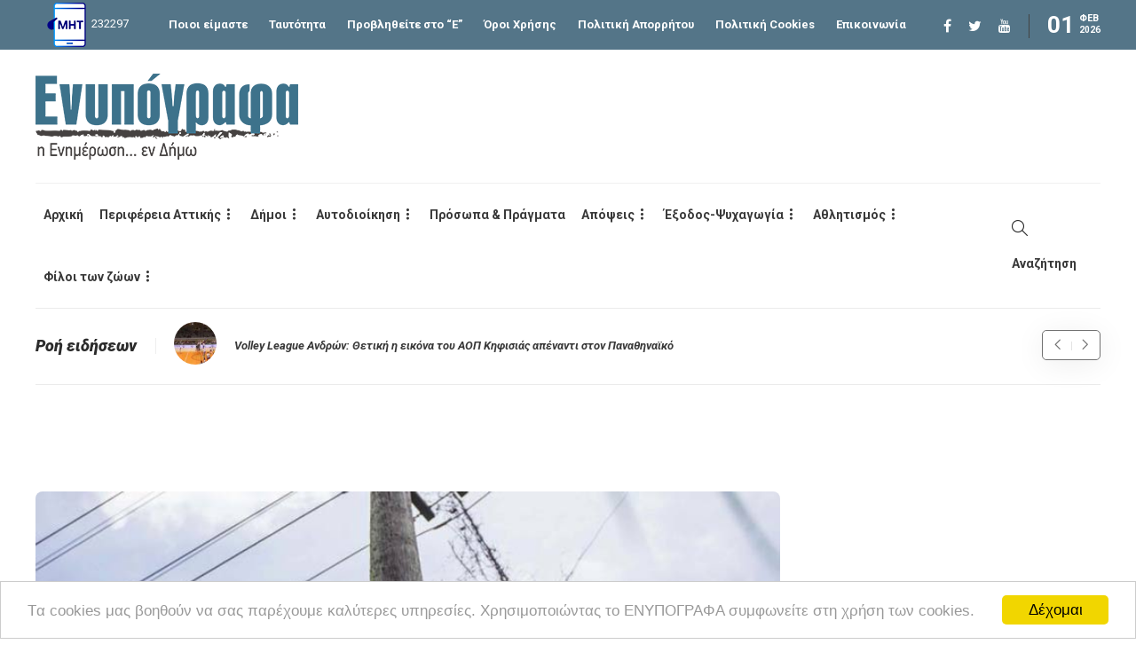

--- FILE ---
content_type: text/html; charset=utf-8
request_url: https://www.google.com/recaptcha/api2/aframe
body_size: 269
content:
<!DOCTYPE HTML><html><head><meta http-equiv="content-type" content="text/html; charset=UTF-8"></head><body><script nonce="n07OqZ6l8mBETTYIjOFP8Q">/** Anti-fraud and anti-abuse applications only. See google.com/recaptcha */ try{var clients={'sodar':'https://pagead2.googlesyndication.com/pagead/sodar?'};window.addEventListener("message",function(a){try{if(a.source===window.parent){var b=JSON.parse(a.data);var c=clients[b['id']];if(c){var d=document.createElement('img');d.src=c+b['params']+'&rc='+(localStorage.getItem("rc::a")?sessionStorage.getItem("rc::b"):"");window.document.body.appendChild(d);sessionStorage.setItem("rc::e",parseInt(sessionStorage.getItem("rc::e")||0)+1);localStorage.setItem("rc::h",'1769903798150');}}}catch(b){}});window.parent.postMessage("_grecaptcha_ready", "*");}catch(b){}</script></body></html>

--- FILE ---
content_type: application/javascript; charset=utf-8
request_url: https://enypografa.gr/wp-content/plugins/3d-flipbook-dflip-lite/assets/js/dflip.min.js?ver=2.2.54
body_size: 65463
content:
!function(){var e={745:function(){!function(){var e,t,i=i||(e=[],{getAll:function(){return e},removeAll:function(){e=[]},add:function(t){e.push(t)},remove:function(t){var i=e.indexOf(t);-1!==i&&e.splice(i,1)},update:function(t){if(0===e.length)return!1;var i=0;for(t=null!=t?t:window.performance.now();i<e.length;)e[i].update(t)?i++:e.splice(i,1);return!0}});i.Tween=function(e){var t=e,n={},o={},a={},r=1e3,s=0,l=!1,u=!1,h=!1,p=0,c=null,d=i.Easing.Linear.None,f=i.Interpolation.Linear,g=[],v=null,m=!1,y=null,b=null,w=null;for(var P in e)n[P]=parseFloat(e[P],10);this.to=function(e,t){return null!=t&&(r=t),o=e,this},this.start=function(e){for(var r in i.add(this),u=!0,m=!1,c=null!=e?e:window.performance.now(),c+=p,o){if(o[r]instanceof Array){if(0===o[r].length)continue;o[r]=[t[r]].concat(o[r])}null!=n[r]&&(n[r]=t[r],n[r]instanceof Array==!1&&(n[r]*=1),a[r]=n[r]||0)}return this},this.stop=function(){return u?(i.remove(this),u=!1,null!=w&&w.call(t),this.stopChainedTweens(),this):this},this.stopChainedTweens=function(){for(var e=0,t=g.length;e<t;e++)g[e].stop()},this.complete=function(){return u?(i.remove(this),u=!1,null!=b&&b.call(t),this.completeChainedTweens(),this):this},this.completeChainedTweens=function(){for(var e=0,t=g.length;e<t;e++)g[e].complete()},this.delay=function(e){return p=e,this},this.repeat=function(e){return s=e,this},this.yoyo=function(e){return l=e,this},this.easing=function(e){return d=null==e?d:e,this},this.interpolation=function(e){return f=e,this},this.chain=function(){return g=arguments,this},this.onStart=function(e){return v=e,this},this.onUpdate=function(e){return y=e,this},this.onComplete=function(e){return b=e,this},this.onStop=function(e){return w=e,this},this.update=function(e){var i,u,w;if(e<c)return!0;for(i in!1===m&&(null!=v&&v.call(t),m=!0),w=d(u=(u=(e-c)/r)>1?1:u),o)if(null!=n[i]){var P=n[i]||0,S=o[i];S instanceof Array?t[i]=f(S,w):("string"==typeof S&&(S=S.startsWith("+")||S.startsWith("-")?P+parseFloat(S,10):parseFloat(S,10)),"number"==typeof S&&(t[i]=P+(S-P)*w))}if(null!=y&&y.call(t,w),1===u){if(s>0){for(i in isFinite(s)&&s--,a){if("string"==typeof o[i]&&(a[i]=a[i]+parseFloat(o[i],10)),l){var C=a[i];a[i]=o[i],o[i]=C}n[i]=a[i]}return l&&(h=!h),c=e+p,!0}null!=b&&b.call(t);for(var T=0,x=g.length;T<x;T++)g[T].start(c+r);return!1}return!0}},i.Easing={Linear:{None:function(e){return e}},Quadratic:{In:function(e){return e*e},Out:function(e){return e*(2-e)},InOut:function(e){return(e*=2)<1?.5*e*e:-.5*(--e*(e-2)-1)}},Quartic:{In:function(e){return e*e*e*e},Out:function(e){return 1- --e*e*e*e},InOut:function(e){return(e*=2)<1?.5*e*e*e*e:-.5*((e-=2)*e*e*e-2)}},Sinusoidal:{In:function(e){return 1-Math.cos(e*Math.PI/2)},Out:function(e){return Math.sin(e*Math.PI/2)},InOut:function(e){return.5*(1-Math.cos(Math.PI*e))}},Cubic:{In:function(e){return e*e*e},Out:function(e){return--e*e*e+1},InOut:function(e){return(e*=2)<1?.5*e*e*e:.5*((e-=2)*e*e+2)}}},i.Interpolation={Linear:function(e,t){var n=e.length-1,o=n*t,a=Math.floor(o),r=i.Interpolation.Utils.Linear;return t<0?r(e[0],e[1],o):t>1?r(e[n],e[n-1],n-o):r(e[a],e[a+1>n?n:a+1],o-a)},Bezier:function(e,t){for(var n=0,o=e.length-1,a=Math.pow,r=i.Interpolation.Utils.Bernstein,s=0;s<=o;s++)n+=a(1-t,o-s)*a(t,s)*e[s]*r(o,s);return n},Utils:{Linear:function(e,t,i){return(t-e)*i+e},Bernstein:function(e,t){var n=i.Interpolation.Utils.Factorial;return n(e)/n(t)/n(e-t)},Factorial:(t=[1],function(e){var i=1;if(t[e])return t[e];for(var n=e;n>1;n--)i*=n;return t[e]=i,i}),CatmullRom:function(e,t,i,n,o){var a=.5*(i-e),r=.5*(n-t),s=o*o;return(2*t-2*i+a+r)*(o*s)+(-3*t+3*i-2*a-r)*s+a*o+t}}},window.TWEEN=i}()}},t={};function i(n){var o=t[n];if(void 0!==o)return o.exports;var a=t[n]={exports:{}};return e[n](a,a.exports,i),a.exports}i.amdO={},function(){"use strict";var e={jQuery:jQuery,version:"2.2.54",autoDetectLocation:!0,slug:void 0,locationVar:"dearViewerLocation",locationFile:void 0,MOUSE_CLICK_ACTIONS:{NONE:"none",NAV:"nav"},ARROW_KEYS_ACTIONS:{NONE:"none",NAV:"nav"},MOUSE_DBL_CLICK_ACTIONS:{NONE:"none",ZOOM:"zoom"},MOUSE_SCROLL_ACTIONS:{NONE:"none",ZOOM:"zoom",NAV:"nav"},PAGE_SCALE:{PAGE_FIT:"fit",PAGE_WIDTH:"width",AUTO:"auto",ACTUAL:"actual",MANUAL:"manual"},READ_DIRECTION:{LTR:"ltr",RTL:"rtl"},TURN_DIRECTION:{LEFT:"left",RIGHT:"right",NONE:"none"},INFO_TYPE:{INFO:"info",ERROR:"error"},FLIPBOOK_PAGE_MODE:{SINGLE:"single",DOUBLE:"double",AUTO:"auto"},FLIPBOOK_SINGLE_PAGE_MODE:{ZOOM:"zoom",BOOKLET:"booklet",AUTO:"auto"},FLIPBOOK_PAGE_SIZE:{AUTO:"auto",SINGLE:"single",DOUBLE_INTERNAL:"dbl_int",DOUBLE:"dbl",DOUBLE_COVER_BACK:"dbl_cover_back"},LINK_TARGET:{NONE:0,SELF:1,BLANK:2,PARENT:3,TOP:4},CONTROLS_POSITION:{HIDDEN:"hidden",TOP:"top",BOTTOM:"bottom"},TURN_CORNER:{TL:"tl",TR:"tr",BL:"bl",BR:"br",L:"l",R:"r",NONE:"none"},REQUEST_STATUS:{OFF:"none",ON:"pending",COUNT:"counting"},TEXTURE_TARGET:{THUMB:0,VIEWER:1,ZOOM:2},FLIPBOOK_CENTER_SHIFT:{RIGHT:1,LEFT:-1,NONE:0},FLIPBOOK_COVER_TYPE:{NONE:"none",PLAIN:"plain",BASIC:"basic",RIDGE:"ridge"}};function t(e){return t="function"==typeof Symbol&&"symbol"==typeof Symbol.iterator?function(e){return typeof e}:function(e){return e&&"function"==typeof Symbol&&e.constructor===Symbol&&e!==Symbol.prototype?"symbol":typeof e},t(e)}e._defaults={is3D:!0,has3DShadow:!0,color3DCover:"#aaaaaa",color3DSheets:"#fff",cover3DType:e.FLIPBOOK_COVER_TYPE.NONE,flexibility:.9,height:"auto",autoOpenOutline:!1,autoOpenThumbnail:!1,showDownloadControl:!0,showSearchControl:!0,showPrintControl:!0,enableSound:!0,duration:800,pageRotation:0,flipbook3DTiltAngleUp:0,flipbook3DTiltAngleLeft:0,readDirection:e.READ_DIRECTION.LTR,pageMode:e.FLIPBOOK_PAGE_MODE.AUTO,singlePageMode:e.FLIPBOOK_SINGLE_PAGE_MODE.AUTO,flipbookFitPages:!1,backgroundColor:"transparent",flipbookHardPages:"none",openPage:1,annotationClass:"",maxTextureSize:3200,minTextureSize:256,rangeChunkSize:524288,disableAutoFetch:!0,disableStream:!0,disableFontFace:!1,icons:{altnext:"df-icon-arrow-right1",altprev:"df-icon-arrow-left1",next:"df-icon-arrow-right1",prev:"df-icon-arrow-left1",end:"df-icon-last-page",start:"df-icon-first-page",share:"df-icon-share","outline-open":"df-icon-arrow-right","outline-close":"df-icon-arrow-down",help:"df-icon-help",more:"df-icon-more",download:"df-icon-download",zoomin:"df-icon-add-circle",zoomout:"df-icon-minus-circle",resetzoom:"df-icon-minus-circle",fullscreen:"df-icon-fullscreen","fullscreen-off":"df-icon-fit-screen",fitscreen:"df-icon-fit-screen",thumbnail:"df-icon-grid-view",outline:"df-icon-list",close:"df-icon-close",doublepage:"df-icon-double-page",singlepage:"df-icon-file",print:"df-icon-print",play:"df-icon-play",pause:"df-icon-pause",search:"df-icon-search",sound:"df-icon-volume","sound-off":"df-icon-volume",facebook:"df-icon-facebook",google:"df-icon-google",twitter:"df-icon-twitter",whatsapp:"df-icon-whatsapp",linkedin:"df-icon-linkedin",pinterest:"df-icon-pinterest",mail:"df-icon-mail"},text:{toggleSound:"Turn on/off Sound",toggleThumbnails:"Toggle Thumbnails",toggleOutline:"Toggle Outline/Bookmark",previousPage:"Previous Page",nextPage:"Next Page",toggleFullscreen:"Toggle Fullscreen",zoomIn:"Zoom In",zoomOut:"Zoom Out",resetZoom:"Reset Zoom",pageFit:"Fit Page",widthFit:"Fit Width",toggleHelp:"Toggle Help",search:"Search in PDF",singlePageMode:"Single Page Mode",doublePageMode:"Double Page Mode",downloadPDFFile:"Download PDF File",gotoFirstPage:"Goto First Page",gotoLastPage:"Goto Last Page",print:"Print",play:"Start AutoPlay",pause:"Pause AutoPlay",share:"Share",close:"Close",mailSubject:"Check out this FlipBook",mailBody:"Check out this site {{url}}",loading:"Loading",analyticsEventCategory:"DearPDF",analyticsViewerReady:"Document Ready",analyticsViewerOpen:"Document Opened",analyticsViewerClose:"Document Closed",analyticsFirstPageChange:"First Page Changed"},share:{facebook:"https://www.facebook.com/sharer/sharer.php?u={{url}}&t={{mailsubject}}",twitter:"https://twitter.com/share?url={{url}}&text={{mailsubject}}",mail:void 0,whatsapp:"https://api.whatsapp.com/send/?text={{mailsubject}}+{{url}}&type=custom_url&app_absent=0",linkedin:"https://www.linkedin.com/shareArticle?url={{url}}&title={{mailsubject}}",pinterest:"https://www.pinterest.com/pin/create/button/?url={{url}}&media=&description={{mailsubject}}"},allControls:"altPrev,pageNumber,altNext,play,outline,thumbnail,zoomIn,zoomOut,zoom,fullScreen,share,download,search,pageMode,startPage,endPage,sound,search,print,more",moreControls:"download,pageMode,pageFit,startPage,endPage,sound",leftControls:"outline,thumbnail",rightControls:"fullScreen,share,download,more",hideControls:"",hideShareControls:"",controlsPosition:e.CONTROLS_POSITION.BOTTOM,paddingTop:20,paddingLeft:15,paddingRight:15,paddingBottom:20,enableAnalytics:!1,zoomRatio:2,pageScale:e.PAGE_SCALE.PAGE_FIT,controlsFloating:!0,sideMenuOverlay:!0,enableAnnotation:!0,enableAutoLinks:!0,arrowKeysAction:e.ARROW_KEYS_ACTIONS.NAV,clickAction:e.MOUSE_CLICK_ACTIONS.NAV,dblClickAction:e.MOUSE_DBL_CLICK_ACTIONS.NONE,mouseScrollAction:e.MOUSE_SCROLL_ACTIONS.NONE,linkTarget:e.LINK_TARGET.BLANK,soundFile:"sound/turn2.mp3",imagesLocation:"images",imageResourcesPath:"images/pdfjs/",popupThumbPlaceholder:"data:image/svg+xml,"+escape('<svg id="Layer_1" data-name="Layer 1" xmlns="http://www.w3.org/2000/svg" viewBox="0 0 210 297"><rect width="210" height="297" style="fill:#f1f2f2"/><circle cx="143" cy="95" r="12" style="fill:#e3e8ed"/><polygon points="131 138 120 149 95 124 34 184 176 185 131 138" style="fill:#e3e8ed"/></svg>'),cMapUrl:"js/libs/cmaps/",logo:"",logoUrl:"",sharePrefix:"",pageSize:e.FLIPBOOK_PAGE_SIZE.AUTO,backgroundImage:"",pixelRatio:window.devicePixelRatio||1,spotLightIntensity:.22,ambientLightColor:"#fff",ambientLightIntensity:.8,shadowOpacity:.1,slug:void 0,headerElementSelector:void 0,onReady:function(e){},onPageChanged:function(e){},beforePageChanged:function(e){},onCreate:function(e){},onCreateUI:function(e){},onFlip:function(e){},beforeFlip:function(e){},autoPDFLinktoViewer:!1,autoLightBoxFullscreen:!1,thumbLayout:"book-title-hover",cleanupAfterRender:!0,canvasWillReadFrequently:!0,providerType:"pdf",loadMoreCount:-1,autoPlay:!1,autoPlayDuration:1e3,autoPlayStart:!1,popupBackGroundColor:"#eee",mockupMode:!1,pdfVersion:"default"},e.defaults={},e.jQuery.extend(!0,e.defaults,e._defaults),e.viewers={},e.providers={},e.openFileOptions={},e.executeCallback=function(){};var n,o,a=e,r=e.jQuery,s="WebKitCSSMatrix"in window||document.body&&"MozPerspective"in document.body.style,l="onmousedown"in window,u=a.utils={mouseEvents:l?{type:"mouse",start:"mousedown",move:"mousemove",end:"mouseup"}:{type:"touch",start:"touchstart",move:"touchmove",end:"touchend"},html:{div:"<div></div>",a:"<a>",input:"<input type='text'/>",select:"<select></select>"},getSharePrefix:function(){return u.getSharePrefixes()[0]},getSharePrefixes:function(){return(a.defaults.sharePrefix+",dflip-,flipbook-,dearflip-,dearpdf-").split(",").map((function(e){return e.trim()}))},toRad:function(e){return e*Math.PI/180},toDeg:function(e){return 180*e/Math.PI},ifdef:function(e){return null==e?arguments.length>1&&void 0!==arguments[1]?arguments[1]:null:e},createBtn:function(e,t,i){var n=r(u.html.div,{class:"df-ui-btn df-ui-"+e,title:i,html:void 0!==i?"<span>"+i+"</span>":""});return void 0!==t&&t.indexOf("<svg")>-1?n.html(t.replace("<svg",'<svg xmlns="http://www.w3.org/2000/svg" ')):n.addClass(t),n},transition:function(e,t){return e?t/1e3+"s ease-out":"0s none"},display:function(e){return e?"block":"none"},resetTranslate:function(){return u.translateStr(0,0)},bgImage:function(e){return null==e||"blank"===e?"":' url("'+e+'")'},translateStr:function(e,t){return s?" translate3d("+e+"px,"+t+"px, 0px) ":" translate("+e+"px, "+t+"px) "},httpsCorrection:function(e){try{if(null==e)return null;if("string"!=typeof e)return e;var t=window.location;if(t.href.split(".")[0]===e.split(".")[0])return e;e.split("://")[1].split("/")[0].replace("www.","")===t.hostname.replace("www.","")&&e.indexOf(t.hostname.replace("www.",""))>-1&&(t.href.indexOf("https://")>-1?e=e.replace("http://","https://"):t.href.indexOf("http://")>-1&&(e=e.replace("https://","http://")),t.href.indexOf("://www.")>-1&&-1===e.indexOf("://www.")&&(e=e.replace("://","://www.")),-1===t.href.indexOf("://www.")&&e.indexOf("://www.")>-1&&(e=e.replace("://www.","://")))}catch(t){console.log("Skipping URL correction: "+e)}return e},rotateStr:function(e){return" rotateZ("+e+"deg) "},lowerPowerOfTwo:function(e){return Math.pow(2,Math.floor(Math.log(e)/Math.LN2))},nearestPowerOfTwo:function(e,t){return Math.min(t||2048,Math.pow(2,Math.ceil(Math.log(e)/Math.LN2)))},getFullscreenElement:function(){return document.fullscreenElement||document.mozFullScreenElement||document.webkitFullscreenElement||document.msFullscreenElement},hasFullscreenEnabled:function(){return document.fullscreenEnabled||document.mozFullScreenEnabled||document.webkitFullscreenEnabled||document.msFullscreenEnabled},fixMouseEvent:function(e){if(e){var t=e.originalEvent||e;if(t.changedTouches&&t.changedTouches.length>0){var i=r.event.fix(e),n=t.changedTouches[0];return i.clientX=n.clientX,i.clientY=n.clientY,i.pageX=n.pageX,i.touches=t.touches,i.pageY=n.pageY,i.movementX=n.movementX,i.movementY=n.movementY,i}return e}return e},limitAt:function(e,t,i){return e<t?t:e>i?i:e},distOrigin:function(e,t){return u.distPoints(0,0,e,t)},distPoints:function(e,t,i,n){return Math.sqrt(Math.pow(i-e,2)+Math.pow(n-t,2))},angleByDistance:function(e,t){var i=t/2,n=u.limitAt(e,0,t);return n<i?u.toDeg(Math.asin(n/i)):90+u.toDeg(Math.asin((n-i)/i))},calculateScale:function(e,t){var i=u.distPoints(e[0].x,e[0].y,e[1].x,e[1].y);return u.distPoints(t[0].x,t[0].y,t[1].x,t[1].y)/i},getVectorAvg:function(e){return{x:e.map((function(e){return e.x})).reduce(u.sum)/e.length,y:e.map((function(e){return e.y})).reduce(u.sum)/e.length}},sum:function(e,t){return e+t},getTouches:function(e,t){return t=t||{left:0,top:0},Array.prototype.slice.call(e.touches).map((function(e){return{x:e.pageX-t.left,y:e.pageY-t.top}}))},getScriptCallbacks:[],getScript:function(e,t,i,n){var o,a=u.getScriptCallbacks[e];function s(){o.removeEventListener("load",l,!1),o.removeEventListener("readystatechange",l,!1),o.removeEventListener("complete",l,!1),o.removeEventListener("error",h,!1),o.onload=o.onreadystatechange=null,o=null,o=null}function l(e,t){if(null!=o&&(t||!o.readyState||/loaded|complete/.test(o.readyState))){if(!t){for(var n=0;n<a.length;n++)a[n]&&a[n](),a[n]=null;i=null}s()}}function h(){i(),s(),i=null}if(0===r("script[src='"+e+"']").length){(a=u.getScriptCallbacks[e]=[]).push(t),o=document.createElement("script");var p=document.body.getElementsByTagName("script")[0];o.async=!0,o.setAttribute("data-cfasync","false"),!0===n&&o.setAttribute("type","module"),null!=p?(p.parentNode.insertBefore(o,p),p=null):document.body.appendChild(o),o.addEventListener("load",l,!1),o.addEventListener("readystatechange",l,!1),o.addEventListener("complete",l,!1),i&&o.addEventListener("error",h,!1),o.src=e+("MS"===u.prefix.dom?"?"+Math.random():"")}else a.push(t)},detectScriptLocation:function(){if(void 0===window[e.locationVar])r("script").each((function(){var t=r(this)[0].src;if((t.indexOf("/"+e.locationFile+".js")>-1||t.indexOf("/"+e.locationFile+".min.js")>-1||t.indexOf("js/"+e.locationFile+".")>-1)&&(t.indexOf("https://")>-1||t.indexOf("http://")>-1)){var i=t.split("/");window[e.locationVar]=i.slice(0,-2).join("/")}}));else if(-1==window[e.locationVar].indexOf(":")){var t=document.createElement("a");t.href=window[e.locationVar],window[e.locationVar]=t.href,t=null}void 0!==window[e.locationVar]&&window[e.locationVar].length>2&&"/"!==window[e.locationVar].slice(-1)&&(window.window[e.locationVar]+="/")},disposeObject:function(e){return e&&e.dispose&&e.dispose(),e=null},log:function(){var e;!0===a.defaults.enableDebugLog&&window.console&&(e=console).log.apply(e,arguments)},color:{getBrightness:function(e){var t=e.replace("#","").match(/.{1,2}/g).map((function(e){return parseInt(e,16)}));return.299*t[0]+.587*t[1]+.114*t[2]},isLight:function(e){return!u.color.isDark(e)},isDark:function(e){return u.color.getBrightness(e)<128}},isMobile:/Android|webOS|iPhone|iPad|iPod|BlackBerry|IEMobile|Opera Mini/i.test(navigator.userAgent),isIOS:/(iPad|iPhone|iPod)/g.test(navigator.userAgent),isIPad:"iPad"===navigator.platform||void 0!==navigator.maxTouchPoints&&navigator.maxTouchPoints>2&&/Mac/.test(navigator.platform),isMac:navigator.platform.toUpperCase().indexOf("MAC")>=0,isSafari:/constructor/i.test(window.HTMLElement)||"[object SafariRemoteNotification]"===(!window.safari||window.safari.pushNotification).toString(),isIEUnsupported:!!navigator.userAgent.match(/(MSIE|Trident)/),isSafariWindows:function(){return!u.isMac&&u.isSafari},hasWebgl:function(){try{var e=document.createElement("canvas");return!(!window.WebGLRenderingContext||!e.getContext("webgl")&&!e.getContext("experimental-webgl"))}catch(e){return!1}}(),hasES2022:void 0!==Array.prototype.at,canSupport3D:function(){var e=!0;try{if(0==u.hasWebgl)e=!1,console.log("Proper Support for Canvas webgl 3D not detected!");else if(0==u.hasES2022)e=!1,console.log("Proper Support for 3D not extpected in older browser!");else if(-1!==navigator.userAgent.indexOf("MSIE")||navigator.appVersion.indexOf("Trident/")>0)e=!1,console.log("Proper Support for 3D not detected for IE!");else if(u.isSafariWindows())e=!1,console.log("Proper Support for 3D not detected for Safari!");else{var t=navigator.userAgent.toString().toLowerCase().match(/android\s([0-9\.]*)/i);(t=t?t[1]:void 0)&&(t=parseInt(t,10),!isNaN(t)&&t<9&&(e=!1,console.log("Proper Support for 3D not detected for Android below 9.0!")))}}catch(e){}return e},prefix:(n=window.getComputedStyle(document.documentElement,""),o=Array.prototype.slice.call(n).join("").match(/-(moz|webkit|ms)-/)[1],{dom:"WebKit|Moz|MS".match(new RegExp("("+o+")","i"))[1],lowercase:o,css:"-"+o+"-",js:o[0].toUpperCase()+o.substr(1)}),scrollIntoView:function(e,t,i){(t=t||e.parentNode).scrollTop=e.offsetTop+(!1===i?e.offsetHeight-t.offsetHeight:0),t.scrollLeft=e.offsetLeft-t.offsetLeft},getVisibleElements:function(e){var t=e.container,i=e.elements,n=e.visible||[],o=t.scrollTop,a=o+t.clientHeight;if(0==a)return n;var r=0,s=i.length-1,l=i[r],u=l.offsetTop+l.clientTop+l.clientHeight;if(u<o)for(;r<s;){var h=r+s>>1;(u=(l=i[h]).offsetTop+l.clientTop+l.clientHeight)>o?s=h:r=h+1}for(var p=r;p<i.length;p++){if(!((l=i[p]).offsetTop+l.clientTop<=a))break;n.push(p+1)}return n},getMouseDelta:function(e){var t=0;return null!=e.wheelDelta?t=e.wheelDelta:null!=e.detail&&(t=-e.detail),t},pan:function(e,t){var i=arguments.length>2&&void 0!==arguments[2]&&arguments[2],n=e.startPoint,o=e.app.zoomValue,a=e.left+(!0===i?0:t.raw.x-n.raw.x),r=e.top+(!0===i?0:t.raw.y-n.raw.y);e.left=Math.ceil(u.limitAt(a,-e.shiftWidth,e.shiftWidth)),e.top=Math.ceil(u.limitAt(r,-e.shiftHeight,e.shiftHeight)),1===o&&(e.left=0,e.top=0),!1===i&&(e.startPoint=t)}};u.isChromeExtension=function(){return 0===window.location.href.indexOf("chrome-extension://")};var h=/\x00+/g,p=/[\x01-\x1F]/g;u.removeNullCharacters=function(e){var t=arguments.length>1&&void 0!==arguments[1]&&arguments[1];return"string"!=typeof e?(warn("The argument for removeNullCharacters must be a string."),e):(t&&(e=e.replace(p," ")),e.replace(h,""))},e.hashFocusBookFound=!1,u.detectHash=function(){e.preParseHash=window.location.hash;var t=u.getSharePrefixes();-1==t.indexOf("")&&t.push(""),Array.prototype.forEach.call(t,(function(t){var i=e.preParseHash;if(i&&i.indexOf(t)>=0&&!1===e.hashFocusBookFound){t.length>0&&(i=i.split(t)[1]);var n=i.split("/")[0].replace("#","");if(n.length>0){var o,a=i.split("/")[1];if(null!=a&&(a=a.split("/")[0]),0===(o=r("[data-df-slug="+n+"]")).length&&(o=r("[data-slug="+n+"]")),0===o.length&&(o=r("#df-"+n+",#"+n)),0===o.length&&(o=r("[data-_slug="+n+"]")),o.length>0&&o.is("._df_thumb,._df_button,._df_custom,._df_link,._df_book,.df-element,.dp-element")){o=r(o[0]),e.hashFocusBookFound=!0,a=parseInt(a,10),u.focusHash(o);var s=e.activeLightBox&&e.activeLightBox.app||o.data("df-app");if(null!=s)return s.gotoPage(a),s.hashNavigationEnabled=!0,u.focusHash(s.element),!1;null!=a&&o.attr("data-hash-page",a),o.addClass("df-hash-focused",!0),(null!=o.data("lightbox")||null!=o.data("df-lightbox")||null!=o.attr("href")&&o.attr("href").indexOf(".pdf")>-1)&&o.trigger("click")}}}}))},u.focusHash=function(e){var t,i;null===(t=(i=e[0]).scrollIntoView)||void 0===t||t.call(i,{behavior:"smooth",block:"nearest",inline:"nearest"})},u.contain=function(e,t,i,n){var o=Math.min(i/e,n/t);return{width:e*o,height:t*o}},u.containUnStretched=function(e,t,i,n){var o=Math.min(1,i/e,n/t);return{width:e*o,height:t*o}},u.fallbackOptions=function(e){return void 0===e.share.mail&&(e.share.mail="mailto:?subject="+e.text.mailSubject+"&body="+e.text.mailBody),e.openPage&&(e.openPage=parseInt(e.openPage,10)),e};u.getOptions=function(e){null==(e=r(e)).data("df-option")&null==e.data("option")&&e.data("df-option","option_"+e.attr("id")),void 0!==e.attr("source")&&e.data("df-source",e.attr("source"));var i=e.data("df-option")||e.data("option"),n=void 0;n="object"===t(i)?i:null==i||""===i||null==window[i]?{}:window[i];var o=function(e){var t={},i={id:"",thumb:"",openPage:"data-hash-page,df-page,data-df-page,data-page,page",target:"",height:"",showDownloadControl:"data-download",source:"pdf-source,df-source,source",is3D:"webgl,is3d",viewerType:"viewertype,viewer-type",pagemode:""};for(var n in i)for(var o=(n+","+i[n]).split(","),a=0;a<o.length;a++){var r=o[a];if(""!==r){var s=e.data(r);if(null!==s&&""!=s&&null!=s){t[n]=s;break}if(null!==(s=e.attr(r))&&""!=s&&null!=s){t[n]=s;break}}}return e.removeAttr("data-hash-page"),t}(e);return n=r.extend(!0,{},n,o)},u.isTrue=function(e){return"true"===e||!0===e},u.parseInt=function(e){return parseInt(e,10)},u.parseFloat=function(e){return parseFloat(e)},u.parseIntIfExists=function(e){return void 0!==e&&(e=parseInt(e,10)),e},u.parseFloatIfExists=function(e){return void 0!==e&&(e=parseFloat(e)),e},u.parseBoolIfExists=function(e){return void 0!==e&&(e=u.isTrue(e)),e},u.sanitizeOptions=function(e){if(e.showDownloadControl=u.parseBoolIfExists(e.showDownloadControl),e.showSearchControl=u.parseBoolIfExists(e.showSearchControl),e.showPrintControl=u.parseBoolIfExists(e.showPrintControl),e.flipbook3DTiltAngleLeft=u.parseIntIfExists(e.flipbook3DTiltAngleLeft),e.flipbook3DTiltAngleUp=u.parseIntIfExists(e.flipbook3DTiltAngleUp),e.paddingLeft=u.parseIntIfExists(e.paddingLeft),e.paddingRight=u.parseIntIfExists(e.paddingRight),e.paddingTop=u.parseIntIfExists(e.paddingTop),e.paddingBottom=u.parseIntIfExists(e.paddingBottom),e.duration=u.parseIntIfExists(e.duration),e.rangeChunkSize=u.parseIntIfExists(e.rangeChunkSize),e.maxTextureSize=u.parseIntIfExists(e.maxTextureSize),e.linkTarget=u.parseIntIfExists(e.linkTarget),e.zoomRatio=u.parseFloatIfExists(e.zoomRatio),e.enableAnalytics=u.parseBoolIfExists(e.enableAnalytics),e.autoPlay=u.parseBoolIfExists(e.autoPlay),e.autoPlayStart=u.parseBoolIfExists(e.autoPlayStart),e.autoPlayDuration=u.parseIntIfExists(e.autoPlayDuration),void 0!==e.loadMoreCount&&(e.loadMoreCount=u.parseInt(e.loadMoreCount),(isNaN(e.loadMoreCount)||0===e.loadMoreCount)&&(e.loadMoreCount=-1)),null!=e.source&&(Array===e.source.constructor||Array.isArray(e.source)||e.source instanceof Array))for(var t=0;t<e.source.length;t++)e.source[t]=u.httpsCorrection(e.source[t]);else e.source=u.httpsCorrection(e.source);return e},u.finalizeOptions=function(e){return e},u.urlify=function(e){for(var t,i,n=/[a-zA-Z0-9][^\s,]{3,}\.[^\s,]+[a-zA-Z0-9]/gi,o=[];t=n.exec(e);){var a=t[0];1==(a.match(/@/g)||[]).length?a.match(/^\w+([\.-]?\w+)*@\w+([\.-]?\w+)*(\.\w{2,7})+/gi)&&o.push({index:t.index,length:a.length,text:a}):a.match(/[-a-zA-Z0-9@:%._\+~#=]{2,256}\.[a-z]{2,6}\b[-a-zA-Z0-9@:%_\+.~#?&//=]*/g)&&(0!==(i=a.toLowerCase()).indexOf("http:")&&0!==i.indexOf("https:")&&0!==i.indexOf("www.")||o.push({index:t.index,length:a.length,text:a}))}return o},u.oldurlify=function(e){return e.replace(/((([A-Za-z]{3,9}:(?:\/\/)?)(?:[-;:&=\+\$,\w]+@)?[A-Za-z0-9.-]+|(?:www.|[-;:&=\+\$,\w]+@)[A-Za-z0-9.-]+)((?:\/[\+~%\/.\w-_]*)?\??(?:[-\+=&;%@.\w_]*)#?(?:[.\!\/\\w]*))?)/g,(function(e,t,i,n,o){var a=e=e.toLowerCase();if(e.indexOf(":")>0&&-1===e.indexOf("http:")&&-1===e.indexOf("https:"))return u.log("AutoLink Rejected: "+a+" for "+e),e;if(0===e.indexOf("www."))a="http://"+e;else if(0===e.indexOf("http://")||0===e.indexOf("https://"));else if(0===e.indexOf("mailto:"));else if(e.indexOf("@")>0){a="mailto:"+e;if(null===e.match(/(?:[a-z0-9!#$%&'*+/=?^_`{|}~-]+(?:\.[a-z0-9!#$%&'*+/=?^_`{|}~-]+)*|"(?:[\x01-\x08\x0b\x0c\x0e-\x1f\x21\x23-\x5b\x5d-\x7f]|\\[\x01-\x09\x0b\x0c\x0e-\x7f])*")@(?:(?:[a-z0-9](?:[a-z0-9-]*[a-z0-9])?\.)+[a-z0-9](?:[a-z0-9-]*[a-z0-9])?|\[(?:(?:25[0-5]|2[0-4][0-9]|[01]?[0-9][0-9]?)\.){3}(?:25[0-5]|2[0-4][0-9]|[01]?[0-9][0-9]?|[a-z0-9-]*[a-z0-9]:(?:[\x01-\x08\x0b\x0c\x0e-\x1f\x21-\x5a\x53-\x7f]|\\[\x01-\x09\x0b\x0c\x0e-\x7f])+)\])/))return u.log("AutoLink Rejected: "+a+" for "+e),e}return u.log("AutoLink: "+a+" for "+e),'<a href="'+a+'" class="df-autolink" target="_blank">'+e+"</a>"}))},u.supportsPassive=!1;try{var c=Object.defineProperty({},"passive",{get:function(){u.supportsPassive=!0}});window.addEventListener("testPassive",null,c),window.removeEventListener("testPassive",null,c)}catch(e){}e.parseCSSElements=function(){r(".dvcss").each((function(){var e,t=r(this),i=function(e){for(var t,i=arguments.length>1&&void 0!==arguments[1]?arguments[1]:"dvcss_e_",n=e.classList,o=0;o<n.length;o++)if(0===(t=n[o]).indexOf(i))return t;return null}(t[0]);t.removeClass(i).removeClass("dvcss"),i=i.replace("dvcss_e_","");try{e=JSON.parse(atob(i))}catch(e){}if(e){var n="df_option_"+e.id;window[n]=r.extend(!0,{},window[n],e),t.addClass("df-element"),"none"!==e.lightbox&&(t.attr("data-df-lightbox",void 0===e.lightbox?"custom":e.lightbox),"thumb"==e.lightbox&&t.attr("data-df-thumb",e.pdfThumb),e.thumbLayout&&t.attr("data-df-thumb-layout",e.thumbLayout),e.apl&&t.attr("apl",e.apl)),t.data("df-option",n),t.attr("data-df-slug",e.slug),t.attr("id","df_"+e.id)}}))},e.parseThumbs=function(t){t.element.html(""),null!=t.thumbURL&&""!=t.thumbURL.toString().trim()||(t.element.addClass("df-thumb-not-found"),t.thumbURL=e.defaults.popupThumbPlaceholder);var i=r("<span class='df-book-title'>").html(t.title),n=r("<div class='df-book-wrapper'>").appendTo(t.element);n.append(r("<div class='df-book-page1'>")),n.append(r("<div class='df-book-page2'>"));var o=r("<div class='df-book-cover'>").append(i).appendTo(n),a=r('<img width="210px" height="297px" class="df-lazy" alt="'+t.title+'"/>');a.attr("data-src",t.thumbURL),a.attr("src",e.defaults.popupThumbPlaceholder),o.prepend(a),e.addLazyElement(a[0]),!0===e.defaults.displayLightboxPlayIcon&&o.addClass("df-icon-play-popup"),"book-title-top"===t.thumbLayout?i.prependTo(t.element):"book-title-bottom"!==t.thumbLayout&&"cover-title"!==t.thumbLayout||(t.hasShelf?t.thumbLayout="book-title-fixed":i.appendTo(t.element),!0===e.defaults.displayLightboxPlayIcon&&(t.element.removeClass("df-icon-play-popup"),n.addClass("df-icon-play-popup"))),t.element.addClass("df-tl-"+t.thumbLayout),t.element.attr("title",t.title)},e.initId=10,e.embeds=[],e.removeEmbeds=[],e.removeEmbedsLimit=u.isMobile?1:2,e.parseNormalElements=function(){r(".df-posts").each((function(){if(!1!==e.defaults.loadMoreCount&&-1!==e.defaults.loadMoreCount){var t=r(this);if("true"!==t.data("df-parsed")){t.data("df-parsed","true"),t.attr("df-parsed","true");var i=0,n=t.find(".df-element"),o=n.length;n.each((function(){++i>e.defaults.loadMoreCount&&r(this).attr("skip-parse","true")})),o>e.defaults.loadMoreCount&&t.append("<div class='df-load-more-button-wrapper'><div class='df-load-more-button'>Load More..</div></div>")}}})),e.triggerId=10,r(".df-element").each((function(){var t=r(this);if("true"!==t.attr("skip-parse")&&"true"!==t.data("df-parsed")){t.data("df-parsed","true"),t.attr("df-parsed","true");var i=t.data("df-lightbox")||t.data("lightbox");if(void 0===i)t.addClass("df-lazy-embed"),e.addLazyElement(t[0]);else if(t.addClass("df-popup-"+i),"thumb"===i){var n=t.data("df-thumb-layout")||e.defaults.thumbLayout,o=u.httpsCorrection(t.data("df-thumb"));t.removeAttr("data-thumb").removeAttr("data-thumb-layout");var a=t.html().trim();void 0!==a&&""!==a||(a="Click to Open");var s=t.parent().hasClass("df-has-shelf");e.parseThumbs({element:t,thumbURL:o,title:a,thumbLayout:n,hasShelf:s}),s&&t.after(r("<df-post-shelf>"))}else"button"===i&&e.defaults.buttonClass&&t.addClass(e.defaults.buttonClass);var l=t.attr("data-trigger");null!=l&&l.length>1&&(l=l.split(","),e.triggerId++,l.forEach((function(i){t.attr("df-trigger-id",e.triggerId),r("#"+i).addClass("df-trigger").attr("df-trigger",e.triggerId)}))),t.data("df-editlink")&&t.append('<a class="df-edit-link" href="'+t.data("df-editlink")+'" >Edit Book</a>')}})),e.handleLazy=function(){var t;if(e.removeEmbeds.length>e.removeEmbedsLimit&&(t=e.removeEmbeds.shift())){var i=r("[initID='"+t+"']");if(i.length>0){var n=i.data("df-app");n&&(i.attr("data-df-page",n.currentPageNumber),u.log("Removed app id "+t),n.dispose(),n=null)}}if(t=e.embeds.shift()){var o=r("[initID='"+t+"']");if(o.length>0)if(o.is("img"))o.hasClass("df-lazy")?(o.attr("src",o.attr("data-src")),o.removeAttr("data-src"),o.removeClass("df-lazy"),e.lazyObserver.unobserve(o[0]),e.handleLazy()):(u.log("Prevent this"),e.handleLazy());else{var a=o.data("df-app");null==a?o.dearviewer():a.softInit(),u.log("Created app id "+t)}}e.removeEmbeds.length<=e.removeEmbedsLimit&&0==e.embeds.length&&(e.checkRequestQueue=null)}},e.lazyObserver={observe:function(e){(e=r(e)).is("img")?e.hasClass("df-lazy")&&(e.attr("src",e.attr("data-src")),e.removeAttr("data-src"),e.removeClass("df-lazy")):e.dearviewer()}},"function"==typeof IntersectionObserver&&(e.lazyObserver=new IntersectionObserver((function(t,i){t.forEach((function(t){var i,n=r(t.target),o=n.attr("initID");t.isIntersecting?(n.attr("initID")||(n.attr("initID",e.initId),o=e.initId.toString(),e.initId++),(i=e.removeEmbeds.indexOf(o))>-1?(e.removeEmbeds.splice(i,1),u.log("Removed id "+o+"from Removal list")):-1==(i=e.embeds.indexOf(o))&&(e.embeds.push(o),u.log("Added id "+o+"to Add list"))):o&&((i=e.embeds.indexOf(o))>-1?(e.embeds.splice(i,1),u.log("Removed id "+o+" from Add list")):-1==(i=e.removeEmbeds.indexOf(o))&&(e.removeEmbeds.push(o),u.log("Added id "+o+" to Removal list"))),d=0,(e.removeEmbeds.length>e.removeEmbedsLimit||e.embeds.length>0)&&null==e.checkRequestQueue&&(e.checkRequestQueue=function(){d++,e.checkRequestQueue&&requestAnimationFrame((function(){e&&e.checkRequestQueue&&e.checkRequestQueue()})),d>20&&(d=0,e.handleLazy())},e.checkRequestQueue())}))})));var d=0;function f(e){return f="function"==typeof Symbol&&"symbol"==typeof Symbol.iterator?function(e){return typeof e}:function(e){return e&&"function"==typeof Symbol&&e.constructor===Symbol&&e!==Symbol.prototype?"symbol":typeof e},f(e)}function g(e,t){for(var i=0;i<t.length;i++){var n=t[i];n.enumerable=n.enumerable||!1,n.configurable=!0,"value"in n&&(n.writable=!0),Object.defineProperty(e,(o=n.key,a=void 0,a=function(e,t){if("object"!==f(e)||null===e)return e;var i=e[Symbol.toPrimitive];if(void 0!==i){var n=i.call(e,t||"default");if("object"!==f(n))return n;throw new TypeError("@@toPrimitive must return a primitive value.")}return("string"===t?String:Number)(e)}(o,"string"),"symbol"===f(a)?a:String(a)),n)}var o,a}e.addLazyElement=function(t){e.lazyObserver.observe(t)},e.parseElements=u.parseElements=function(){e.parseCSSElements(),e.parseNormalElements()},e.initUtils=function(){u.detectScriptLocation();var t=r("body");(u.isSafari||u.isIOS)&&t.addClass("df-ios"),t.on("click",(function(){})),t.on("click",".df-posts .df-load-more-button",(function(){var t=r(this).closest(".df-posts");if(t.length>0){var i=0;t.find(".df-element").each((function(){var t=r(this);"true"===t.attr("skip-parse")&&(i<e.defaults.loadMoreCount&&t.removeAttr("skip-parse"),i++)})),e.parseNormalElements()}})),e.defaults.shelfImage&&""!=e.defaults.shelfImage&&t.append("<style>.df-has-shelf df-post-shelf:before, .df-has-shelf df-post-shelf:after{background-image: url('"+e.defaults.shelfImage+"');}</style>")};var v=e,m=e.utils,y=function(){function t(e,i){!function(e,t){if(!(e instanceof t))throw new TypeError("Cannot call a class as a function")}(this,t),this.pages=[],this.app=i,this.parentElement=this.app.viewerContainer;var n="df-viewer "+(e.viewerClass||"");this.element=jQuery("<div>",{class:n}),this.parentElement.append(this.element),this.wrapper=jQuery("<div>",{class:"df-viewer-wrapper"}),this.element.append(this.wrapper),this.oldBasePageNumber=0,this.pages=[],this.minZoom=1,this.maxZoom=4,this.swipeThreshold=20,this.stageDOM=null,this.events={},this.arrowKeysAction=e.arrowKeysAction,this.clickAction=e.clickAction,this.scrollAction=e.scrollAction,this.dblClickAction=e.dblClickAction,this.pageBuffer=[],this.pageBufferSize=10}var i,n,o;return i=t,n=[{key:"init",value:function(){}},{key:"softDispose",value:function(){}},{key:"updateBuffer",value:function(e){}},{key:"pageResetCallback",value:function(e){}},{key:"initCustomControls",value:function(){}},{key:"_getInnerWidth",value:function(){return this.app.dimensions.containerWidth-this.app.dimensions.padding.width-this.app.dimensions.offset.width}},{key:"_getInnerHeight",value:function(){return this.app.dimensions.maxHeight-this.app.dimensions.padding.height}},{key:"_getOuterHeight",value:function(e){return e}},{key:"dispose",value:function(){this.stageDOM&&(this.stageDOM.removeEventListener("mousemove",this.events.mousemove,!1),this.stageDOM.removeEventListener("mousedown",this.events.mousedown,!1),this.stageDOM.removeEventListener("mouseup",this.events.mouseup,!1),this.stageDOM.removeEventListener("touchmove",this.events.mousemove,!1),this.stageDOM.removeEventListener("touchstart",this.events.mousedown,!1),this.stageDOM.removeEventListener("touchend",this.events.mouseup,!1),this.stageDOM.removeEventListener("dblclick",this.events.dblclick,!1),this.stageDOM.removeEventListener("scroll",this.events.scroll,!1),this.stageDOM.removeEventListener("mousewheel",this.events.mousewheel,!1),this.stageDOM.removeEventListener("DOMMouseScroll",this.events.mousewheel,!1)),this.events=null,this.stageDOM=null,this.element.remove()}},{key:"checkDocumentPageSizes",value:function(){}},{key:"getViewerPageNumber",value:function(e){return e}},{key:"getDocumentPageNumber",value:function(e){return e}},{key:"getRenderContext",value:function(t,i){var n=this.app,o=n.provider,a=i.pageNumber,r=m.ifdef(i.textureTarget,e.TEXTURE_TARGET.VIEWER),s=(n.dimensions.pageFit,o.viewPorts[a]),l=n.viewer.getTextureSize(i),u=null;if(u=r===e.TEXTURE_TARGET.THUMB?n.thumbSize:Math.floor(l.height),void 0===o.getCache(a,u)){var h=l.height/s.height,p=document.createElement("canvas"),c=this.filterViewPort(t.getViewport({scale:h,rotation:t._pageInfo.rotate+n.options.pageRotation}),a);r===e.TEXTURE_TARGET.THUMB&&(h=c.width/c.height>180/n.thumbSize?180*h/c.width:h*n.thumbSize/c.height,c=this.filterViewPort(t.getViewport({scale:h,rotation:t._pageInfo.rotate+n.options.pageRotation}),a)),p.height=Math.floor(c.height),p.width=Math.floor(c.width);var d=Math.abs(p.width-l.width)/l.width*100;return d>.001&&d<2&&(p.width=Math.floor(l.width),p.height=Math.floor(l.height)),n.viewer.filterViewPortCanvas(c,p,a),{canvas:p,canvasContext:p.getContext("2d",{willReadFrequently:!0===e.defaults.canvasWillReadFrequently}),viewport:c}}}},{key:"filterViewPort",value:function(e,t){return e}},{key:"getViewPort",value:function(e){var t=arguments.length>1&&void 0!==arguments[1]&&arguments[1],i=this.app.provider.viewPorts[e];return t?null!=i?i:this.app.provider.defaultPage.viewPort:i}},{key:"pagesReady",value:function(){}},{key:"onReady",value:function(){}},{key:"filterViewPortCanvas",value:function(e){}},{key:"finalizeAnnotations",value:function(){}},{key:"finalizeTextContent",value:function(){}},{key:"updateTextContent",value:function(e){null==e&&(e=this.getBasePage(e)),this.app.provider.processTextContent(e,this.getTextElement(e,!0))}},{key:"isActivePage",value:function(e){return e===this.app.currentPageNumber}},{key:"initEvents",value:function(){var e=this,t=e.stageDOM=m.ifdef(e.stageDOM,e.parentElement[0]);if(t){var i=!1;t.addEventListener("mousemove",e.events.mousemove=e.mouseMove.bind(e),!1),t.addEventListener("mousedown",e.events.mousedown=e.mouseDown.bind(e),!1),t.addEventListener("mouseup",e.events.mouseup=e.mouseUp.bind(e),!1),t.addEventListener("touchmove",e.events.mousemove=e.mouseMove.bind(e),i),t.addEventListener("touchstart",e.events.mousedown=e.mouseDown.bind(e),i),t.addEventListener("touchend",e.events.mouseup=e.mouseUp.bind(e),!1),t.addEventListener("dblclick",e.events.dblclick=e.dblclick.bind(e),!1),t.addEventListener("scroll",e.events.scroll=e.onScroll.bind(e),!1),t.addEventListener("mousewheel",e.events.mousewheel=e.mouseWheel.bind(e),i),t.addEventListener("DOMMouseScroll",e.events.mousewheel=e.mouseWheel.bind(e),!1)}this.startTouches=null,this.lastScale=null,this.startPoint=null}},{key:"refresh",value:function(){}},{key:"reset",value:function(){}},{key:"eventToPoint",value:function(e){var t={x:e.clientX,y:e.clientY};return t.x=t.x-this.app.viewerContainer[0].getBoundingClientRect().left,t.y=t.y-this.app.viewerContainer[0].getBoundingClientRect().top,{raw:t}}},{key:"mouseMove",value:function(e){e=m.fixMouseEvent(e),this.pinchMove(e),!0===this.pinchZoomDirty&&e.preventDefault(),this.startPoint&&1!=this.pinchZoomDirty&&(this.pan(this.eventToPoint(e)),e.preventDefault())}},{key:"mouseDown",value:function(e){e=m.fixMouseEvent(e),this.pinchDown(e),this.startPoint=this.eventToPoint(e)}},{key:"mouseUp",value:function(e){e=m.fixMouseEvent(e);var t=this;!0===t.pinchZoomDirty&&e.preventDefault();var i=t.eventToPoint(e),n=e.target||e.originalTarget,o=t.startPoint&&i.x===t.startPoint.x&&i.y===t.startPoint.y&&"A"!==n.nodeName;!0===e.ctrlKey&&o&&this.zoomOnPoint(i),this.pinchUp(e),this.startPoint=null}},{key:"pinchDown",value:function(e){}},{key:"pinchUp",value:function(e){}},{key:"pinchMove",value:function(e){}},{key:"updateTemporaryScale",value:function(){if(!0===(arguments.length>0&&void 0!==arguments[0]&&arguments[0]))this.parentElement[0].style.transform="none";else if(this.app.viewer.zoomCenter){var e=this.app.viewer.pinchZoomUpdateScale;this.parentElement[0].style.transformOrigin=this.app.viewer.zoomCenter.x+"px "+this.app.viewer.zoomCenter.y+"px",this.parentElement[0].style.transform="scale3d("+e+","+e+",1)"}}},{key:"pan",value:function(t){var i=arguments.length>1&&void 0!==arguments[1]&&arguments[1];this.panRequestStatus=e.REQUEST_STATUS.ON,m.pan(this,t,i)}},{key:"updatePan",value:function(){this.element.css({transform:"translate3d("+this.left+"px,"+this.top+"px,0)"})}},{key:"dblclick",value:function(e){}},{key:"onScroll",value:function(e){}},{key:"mouseWheel",value:function(t){var i=this.app,n=m.getMouseDelta(t),o=!0===t.ctrlKey,a=i.options.mouseScrollAction===e.MOUSE_SCROLL_ACTIONS.ZOOM&&(!0===i.options.isLightBox||!0===i.isFullscreen);o||a?(n>0||n<0)&&(t.preventDefault(),i.viewer.zoomCenter=this.eventToPoint(t).raw,i.zoom(n),i.ui.update()):i.options.mouseScrollAction===e.MOUSE_SCROLL_ACTIONS.NAV&&(n>0?i.next():n<0&&i.prev())}},{key:"zoomOnPoint",value:function(e){this.app.viewer.zoomCenter=e.raw,this.app.zoom(1)}},{key:"getVisiblePages",value:function(){return this.visiblePagesCache=[],{main:this.visiblePagesCache,buffer:[]}}},{key:"getBasePage",value:function(){return this.app.currentPageNumber}},{key:"isFirstPage",value:function(e){return void 0===e&&(e=this.app.currentPageNumber),1===e}},{key:"isLastPage",value:function(e){return void 0===e&&(e=this.app.currentPageNumber),e===this.app.pageCount}},{key:"isEdgePage",value:function(e){return void 0===e&&(e=this.app.currentPageNumber),1===e||e===this.app.pageCount}},{key:"checkRequestQueue",value:function(){var t=e.REQUEST_STATUS;this.panRequestStatus===t.ON&&(this.updatePan(),this.panRequestStatus=t.OFF),this.app.viewer.pinchZoomRequestStatus===t.ON&&(this.app.viewer.updateTemporaryScale(),this.app.viewer.pinchZoomRequestStatus=t.OFF)}},{key:"isAnimating",value:function(){return!1}},{key:"updatePendingStatusClass",value:function(e){void 0===e&&(e=this.isAnimating()),this.app.container.toggleClass("df-pending",e)}},{key:"initPages",value:function(){}},{key:"resize",value:function(){}},{key:"determinePageMode",value:function(){}},{key:"zoom",value:function(){}},{key:"gotoPageCallBack",value:function(){this.requestRefresh()}},{key:"requestRefresh",value:function(){var e=!(arguments.length>0&&void 0!==arguments[0])||arguments[0];this.app.refreshRequestStatus=!0===e?v.REQUEST_STATUS.ON:v.REQUEST_STATUS.OFF}},{key:"getPageByNumber",value:function(e){var t=this.pages,i=void 0;if(this.app.isValidPage(e))for(var n=0;n<t.length;n++)if(e===t[n].pageNumber){i=t[n];break}return i}},{key:"changeAnnotation",value:function(){return!1}},{key:"getAnnotationElement",value:function(e){var t=arguments.length>1&&void 0!==arguments[1]&&arguments[1],i=this.getPageByNumber(e);if(void 0!==i)return void 0===i.annotationElement&&(i.annotationElement=jQuery("<div class='df-link-content'>"),i.contentLayer.append(i.annotationElement)),!0===t&&i.annotationElement.html(""),i.annotationElement[0]}},{key:"getTextElement",value:function(e){var t=arguments.length>1&&void 0!==arguments[1]&&arguments[1],i=this.getPageByNumber(e);if(void 0!==i)return void 0===i.textElement&&(i.textElement=jQuery("<div class='df-text-content'>"),i.contentLayer.append(i.textElement)),!0===t&&(i.textElement.html(""),i.textElement.siblings(".df-auto-link-content").html("")),i.textElement[0]}},{key:"render",value:function(){}},{key:"textureLoadedCallback",value:function(e){}},{key:"handleZoom",value:function(){}},{key:"getTextureSize",value:function(e){console.error("Texture calculation missing!")}},{key:"textureHeightLimit",value:function(e){return m.limitAt(e,1,this.app.dimensions.maxTextureHeight)}},{key:"textureWidthLimit",value:function(e){return m.limitAt(e,1,this.app.dimensions.maxTextureWidth)}},{key:"setPage",value:function(e){m.log("Set Page detected",e.pageNumber);var t=this.getPageByNumber(e.pageNumber);return!!t&&(e.callback=this.textureLoadedCallback.bind(this),t.loadTexture(e),this.updateBuffer(t),!0)}},{key:"cleanPage",value:function(e){return!0}},{key:"validatePageChange",value:function(e){return e!==this.app.currentPageNumber}},{key:"afterControlUpdate",value:function(){}},{key:"searchPage",value:function(e){return{include:!0,label:this.app.provider.getLabelforPage(e)}}}],n&&g(i.prototype,n),o&&g(i,o),Object.defineProperty(i,"prototype",{writable:!1}),t}();function b(e,t){return b=Object.setPrototypeOf?Object.setPrototypeOf.bind():function(e,t){return e.__proto__=t,e},b(e,t)}function w(e){var t=function(){if("undefined"==typeof Reflect||!Reflect.construct)return!1;if(Reflect.construct.sham)return!1;if("function"==typeof Proxy)return!0;try{return Boolean.prototype.valueOf.call(Reflect.construct(Boolean,[],(function(){}))),!0}catch(e){return!1}}();return function(){var i,n=P(e);if(t){var o=P(this).constructor;i=Reflect.construct(n,arguments,o)}else i=n.apply(this,arguments);return function(e,t){if(t&&("object"===S(t)||"function"==typeof t))return t;if(void 0!==t)throw new TypeError("Derived constructors may only return object or undefined");return function(e){if(void 0===e)throw new ReferenceError("this hasn't been initialised - super() hasn't been called");return e}(e)}(this,i)}}function P(e){return P=Object.setPrototypeOf?Object.getPrototypeOf.bind():function(e){return e.__proto__||Object.getPrototypeOf(e)},P(e)}function S(e){return S="function"==typeof Symbol&&"symbol"==typeof Symbol.iterator?function(e){return typeof e}:function(e){return e&&"function"==typeof Symbol&&e.constructor===Symbol&&e!==Symbol.prototype?"symbol":typeof e},S(e)}function C(e,t){if(!(e instanceof t))throw new TypeError("Cannot call a class as a function")}function T(e,t){for(var i=0;i<t.length;i++){var n=t[i];n.enumerable=n.enumerable||!1,n.configurable=!0,"value"in n&&(n.writable=!0),Object.defineProperty(e,(o=n.key,a=void 0,a=function(e,t){if("object"!==S(e)||null===e)return e;var i=e[Symbol.toPrimitive];if(void 0!==i){var n=i.call(e,t||"default");if("object"!==S(n))return n;throw new TypeError("@@toPrimitive must return a primitive value.")}return("string"===t?String:Number)(e)}(o,"string"),"symbol"===S(a)?a:String(a)),n)}var o,a}function x(e,t,i){return t&&T(e.prototype,t),i&&T(e,i),Object.defineProperty(e,"prototype",{writable:!1}),e}var k=e.utils,E=function(){function e(){C(this,e),this.textureLoadFallback="blank",this.textureStamp="-1",this.textureLoaded=!1,this.texture="blank",this.textureSrc="blank",this.pageNumber=void 0,this.contentLayer=jQuery("<div>",{class:"df-page-content"})}return x(e,[{key:"reset",value:function(){this.resetTexture(),this.resetContent()}},{key:"resetTexture",value:function(){this.textureLoaded=!1,this.textureStamp="-1",this.loadTexture({texture:this.textureLoadFallback}),this.contentLayer.removeClass("df-content-loaded")}},{key:"clearTexture",value:function(){this.loadTexture({texture:this.textureLoadFallback})}},{key:"resetContent",value:function(){}},{key:"loadTexture",value:function(e){}},{key:"getTexture",value:function(){var e=arguments.length>0&&void 0!==arguments[0]&&arguments[0],t=this.textureSrc;return!0===e&&t&&t.cloneNode&&(t=t.cloneNode()).getContext&&t.getContext("2d").drawImage(this.textureSrc,0,0),t}},{key:"setLoading",value:function(){}},{key:"updateTextureLoadStatus",value:function(e){this.textureLoaded=!0===e,k.log((!0===this.textureLoaded?"Loaded ":"Loading ")+this.textureStamp+" for "+this.pageNumber),this.contentLayer.toggleClass("df-content-loaded",!0===e),this.setLoading()}},{key:"changeTexture",value:function(e,t){var i=this,n=e+"|"+t;return i.textureStamp!==n&&(k.log("Page "+e+" : texture changed from - "+i.textureStamp+" to "+n),i.textureLoaded=!1,i.textureStamp=n,i.updateTextureLoadStatus(!1),!0)}}]),e}(),O=function(e){!function(e,t){if("function"!=typeof t&&null!==t)throw new TypeError("Super expression must either be null or a function");e.prototype=Object.create(t&&t.prototype,{constructor:{value:e,writable:!0,configurable:!0}}),Object.defineProperty(e,"prototype",{writable:!1}),t&&b(e,t)}(i,e);var t=w(i);function i(e){var n;return C(this,i),(n=t.call(this)).canvasMode=null,e&&e.parentElement&&(n.parentElement=e.parentElement),n.init(),n}return x(i,[{key:"init",value:function(){var e=this.element=jQuery("<div>",{class:"df-page"});e[0].appendChild(this.contentLayer[0]),this.texture=new Image,this.parentElement&&this.parentElement[0].append(e[0])}},{key:"resetContent",value:function(){void 0!==this.annotationElement&&this.annotationElement.html(""),void 0!==this.textElement&&this.textElement.html("")}},{key:"setLoading",value:function(){this.element.toggleClass("df-loading",!0!==this.textureLoaded)}},{key:"loadTexture",value:function(e){var t=this,i=e.texture,n=e.callback;function o(){t.textureSrc=i,t.element.css({backgroundImage:k.bgImage(i)}),t.updateTextureLoadStatus(!0),"function"==typeof n&&n(e)}null===t.canvasMode&&i&&"CANVAS"===i.nodeName&&(t.canvasMode=!0),!0===t.canvasMode?(t.element.find(">canvas").remove(),i!==t.textureLoadFallback&&(t.textureSrc=i,t.element.append(jQuery(i))),t.updateTextureLoadStatus(!0),"function"==typeof n&&n(e)):i===t.textureLoadFallback?o():(t.texture.onload=o,t.texture.src=i)}},{key:"updateCSS",value:function(e){this.element.css(e)}},{key:"resetCSS",value:function(){this.element.css({transform:"",boxShadow:"",display:"block"})}}]),i}(E);function R(e){return R="function"==typeof Symbol&&"symbol"==typeof Symbol.iterator?function(e){return typeof e}:function(e){return e&&"function"==typeof Symbol&&e.constructor===Symbol&&e!==Symbol.prototype?"symbol":typeof e},R(e)}function L(e,t){for(var i=0;i<t.length;i++){var n=t[i];n.enumerable=n.enumerable||!1,n.configurable=!0,"value"in n&&(n.writable=!0),Object.defineProperty(e,(o=n.key,a=void 0,a=function(e,t){if("object"!==R(e)||null===e)return e;var i=e[Symbol.toPrimitive];if(void 0!==i){var n=i.call(e,t||"default");if("object"!==R(n))return n;throw new TypeError("@@toPrimitive must return a primitive value.")}return("string"===t?String:Number)(e)}(o,"string"),"symbol"===R(a)?a:String(a)),n)}var o,a}function N(){return N="undefined"!=typeof Reflect&&Reflect.get?Reflect.get.bind():function(e,t,i){var n=function(e,t){for(;!Object.prototype.hasOwnProperty.call(e,t)&&null!==(e=M(e)););return e}(e,t);if(n){var o=Object.getOwnPropertyDescriptor(n,t);return o.get?o.get.call(arguments.length<3?e:i):o.value}},N.apply(this,arguments)}function I(e,t){return I=Object.setPrototypeOf?Object.setPrototypeOf.bind():function(e,t){return e.__proto__=t,e},I(e,t)}function _(e){var t=function(){if("undefined"==typeof Reflect||!Reflect.construct)return!1;if(Reflect.construct.sham)return!1;if("function"==typeof Proxy)return!0;try{return Boolean.prototype.valueOf.call(Reflect.construct(Boolean,[],(function(){}))),!0}catch(e){return!1}}();return function(){var i,n=M(e);if(t){var o=M(this).constructor;i=Reflect.construct(n,arguments,o)}else i=n.apply(this,arguments);return function(e,t){if(t&&("object"===R(t)||"function"==typeof t))return t;if(void 0!==t)throw new TypeError("Derived constructors may only return object or undefined");return A(e)}(this,i)}}function A(e){if(void 0===e)throw new ReferenceError("this hasn't been initialised - super() hasn't been called");return e}function M(e){return M=Object.setPrototypeOf?Object.getPrototypeOf.bind():function(e){return e.__proto__||Object.getPrototypeOf(e)},M(e)}var D=e.utils,F=function(t){!function(e,t){if("function"!=typeof t&&null!==t)throw new TypeError("Super expression must either be null or a function");e.prototype=Object.create(t&&t.prototype,{constructor:{value:e,writable:!0,configurable:!0}}),Object.defineProperty(e,"prototype",{writable:!1}),t&&I(e,t)}(r,t);var i,n,o,a=_(r);function r(t,i){var n;return function(e,t){if(!(e instanceof t))throw new TypeError("Cannot call a class as a function")}(this,r),t.viewerClass="df-reader",i.options.mouseScrollAction=e.MOUSE_SCROLL_ACTIONS.NONE,(n=a.call(this,t,i)).app.jumpStep=1,n.minZoom=.25,n.stackCount=n.app.pageCount,n.app.options.paddingLeft=0,n.app.options.paddingRight=0,n.app.options.paddingTop=10,n.app.options.paddingBottom=!0===n.app.options.controlsFloating?20:10,n.app.pageScaling=n.app.options.pageScale,n.acceptAppMouseEvents=!0,n.scrollStatus=e.REQUEST_STATUS.OFF,n.deltaPanX=0,n.deltaPanY=0,i._viewerPrepared(),n.zoomViewer=A(n),n}return i=r,n=[{key:"init",value:function(){N(M(r.prototype),"init",this).call(this),this.initEvents(),this.initPages(),this.initScrollBar()}},{key:"initEvents",value:function(){this.stageDOM=this.element[0],N(M(r.prototype),"initEvents",this).call(this)}},{key:"initPages",value:function(){this.stackCount=this.app.pageCount;for(var e=0;e<this.stackCount;e++){var t=new O({parentElement:this.wrapper});t.index=e,t.viewer=this,this.pages.push(t)}}},{key:"initScrollBar",value:function(){this.scrollBar=jQuery("<div class='df-reader-scrollbar'>"),this.scrollBar.appendTo(this.app.container),this.scrollPageNumber=jQuery("<div class='df-reader-scroll-page-number'>").appendTo(this.app.container)}},{key:"afterControlUpdate",value:function(){void 0!==this.scrollBar&&(this.scrollBar[0].innerHTML=this.app.getCurrentLabel(),this.app.provider.pageLabels?this.scrollPageNumber[0].innerHTML=this.app.getCurrentLabel()+"<div>("+this.app.currentPageNumber+" of "+this.app.pageCount+")</div>":this.scrollPageNumber[0].innerHTML=this.app.getCurrentLabel()+"<div>of "+this.app.pageCount+"</div>")}},{key:"updateBuffer",value:function(e){if("-1"!==e.textureStamp&&void 0!==e.pageNumber){for(var t=e.pageNumber,i=e.pageNumber,n=0,o=0;o<this.pageBuffer.length;o++){var a=this.pageBuffer[o].pageNumber;if(t===a)return void D.log("Page "+t+" already in buffer, skipping");Math.abs(this.app.currentPageNumber-a)>Math.abs(this.app.currentPageNumber-i)&&(i=a,n=o)}this.pageBuffer.push(e),this.pageBuffer.length>this.pageBufferSize&&(D.log("Farthest buffer: "+i),this.pageBuffer[n].reset(),this.pageBuffer.splice(n,1))}}},{key:"initCustomControls",value:function(){var e=this.app.ui.controls;e.openRight.hide(),e.openLeft.hide()}},{key:"dispose",value:function(){N(M(r.prototype),"dispose",this).call(this),this.scrollBar&&this.scrollBar.remove(),this.scrollPageNumber&&this.scrollPageNumber.remove(),this.element.remove()}},{key:"_getInnerHeight",value:function(){N(M(r.prototype),"_getInnerHeight",this).call(this);var t=this.app.dimensions.maxHeight-this.app.dimensions.padding.height,i=this.app.dimensions.defaultPage.viewPort,n=this.app.dimensions.containerWidth-20-this.app.dimensions.padding.width;this.app.pageScaling===e.PAGE_SCALE.ACTUAL&&(n=1*this.app.provider.defaultPage.viewPort.width);var o=t;return this.app.pageScaling===e.PAGE_SCALE.PAGE_WIDTH?o=100*i.height:this.app.pageScaling===e.PAGE_SCALE.AUTO?o=1.5*i.height:this.app.pageScaling===e.PAGE_SCALE.ACTUAL&&(o=1*i.height),o-=2,this._containCover=D.contain(i.width,i.height,n,o),o=Math.min(t,this._containCover.height+2),this.app.pageScaleValue=this._containCover.height/i.height,this.app.dimensions.isFixedHeight?t:o}},{key:"handleZoom",value:function(){var e=this.app,t=this.maxZoom=4,i=e.zoomValue;!0===e.pendingZoom&&null!=e.zoomDelta?i=e.zoomDelta>0?i*e.options.zoomRatio:i/e.options.zoomRatio:null!=this.lastScale&&(i*=this.lastScale,this.lastScale=null),i=D.limitAt(i,this.minZoom,t),e.zoomValueChange=i/e.zoomValue,e.zoomChanged=e.zoomValue!==i,e.zoomValue=i}},{key:"resize",value:function(){var e=this,t=e.app,i=(t.dimensions,t.dimensions.padding),n=this.shiftHeight=0;this.element.css({top:-n,bottom:-n,right:-0,left:-0,paddingTop:i.top,paddingRight:i.right,paddingBottom:i.bottom,paddingLeft:i.left});for(var o=e.getVisiblePages().main[0]-1,a=(o=e.pages[o].element[0]).getBoundingClientRect(),r=this.parentElement[0].getBoundingClientRect(),s=0;s<e.pages.length;s++){var l=e.pages[s],u=e.getViewPort(s+1,!0),h=l.element[0].style;h.height=Math.floor(u.height*t.pageScaleValue*t.zoomValue)+"px",h.width=Math.floor(u.width*t.pageScaleValue*t.zoomValue)+"px"}if(e.oldScrollHeight!=e.element[0].scrollHeight&&void 0!==e.oldScrollHeight){var p,c=e.element[0].scrollHeight/e.oldScrollHeight;e.skipScrollCheck=!0;var d=o.offsetTop+o.clientTop-(a.top-r.top+o.clientTop)*c,f=o.offsetLeft+o.clientLeft-(a.left-r.left+o.clientLeft)*c;d+=10*(c-1)/2,f+=10*(c-1)/2,this.zoomCenter=null!==(p=this.zoomCenter)&&void 0!==p?p:{x:0,y:0},d+=(c-1)*this.zoomCenter.y,f+=(c-1)*this.zoomCenter.x,this.zoomCenter=null,e.element[0].scrollTop=d,e.element[0].scrollLeft=f,e.skipScrollCheck=!1}e.oldScrollHeight=e.element[0].scrollHeight,this.scrollBar[0].style.transform="none",this.updateScrollBar()}},{key:"onReady",value:function(){this.gotoPageCallBack(),this.oldScrollHeight=this.element[0].scrollHeight}},{key:"refresh",value:function(){for(var t=this,i=this.app,n=t.getVisiblePages().main,o=0;o<n.length;o++){var a=void 0,r=n[o];r!==(a=t.pages[r-1]).pageNumber&&(a.resetTexture(),this.app.textureRequestStatus=e.REQUEST_STATUS.ON),a.element.attr("number",r),a.pageNumber=r}t.requestRefresh(!1),i.textureRequestStatus=e.REQUEST_STATUS.ON}},{key:"isAnimating",value:function(){return this.scrollStatus===e.REQUEST_STATUS.ON||this.scrollStatus===e.REQUEST_STATUS.COUNT}},{key:"checkRequestQueue",value:function(){N(M(r.prototype),"checkRequestQueue",this).call(this),this.scrollStatus===e.REQUEST_STATUS.ON&&(this.scrollStatus=e.REQUEST_STATUS.OFF),this.scrollStatus===e.REQUEST_STATUS.COUNT&&(this.scrollStatus=e.REQUEST_STATUS.ON)}},{key:"isActivePage",value:function(e){return void 0!==this.visiblePagesCache&&this.visiblePagesCache.includes(e)}},{key:"getVisiblePages",value:function(){var e=D.getVisibleElements({container:this.element[0],elements:this.wrapper[0].children});return e=0===e.length?[this.app.currentPageNumber]:e.splice(0,this.pageBufferSize),this.visiblePagesCache=e,{main:e,buffer:[]}}},{key:"getPageByNumber",value:function(e){var t=this.pages[e-1];return void 0===t&&D.log("Page Not found for: "+e),t}},{key:"onScroll",value:function(t){for(var i=this,n=i.element[0].scrollTop+i.app.dimensions.containerHeight/2,o=i.getVisiblePages().main,a=o[0],r=0;r<o.length;r++){a=o[r];var s=i.pages[a-1].element[0],l=s.offsetTop+s.clientTop;if(l<=n&&s.clientHeight+l>=n)break;if(r>0&&l>n&&s.clientHeight+l>=n){a=o[r-1];break}}i.skipScrollIntoView=!0,i.app.gotoPage(a),i.skipScrollIntoView=!1,i.updateScrollBar(),t.preventDefault&&t.preventDefault(),t.stopPropagation(),i.requestRefresh(),this.scrollStatus=e.REQUEST_STATUS.COUNT,e.handlePopup(i.element,!1)}},{key:"updateScrollBar",value:function(){var e=this.element[0],t=(this.app.container[0],e.scrollLeft,60+(e.offsetHeight-40-60-60)*e.scrollTop/(e.scrollHeight-e.offsetHeight));isNaN(t)&&(t=60),this.scrollBar.lastY=t,this.scrollBar[0].style.transform="translateY("+t+"px)"}},{key:"validatePageChange",value:function(e){}},{key:"gotoPageCallBack",value:function(){var e=this;if(!0!==e.skipScrollIntoView){var t=e.getPageByNumber(e.app.currentPageNumber);null!=t&&D.scrollIntoView(t.element[0],e.element[0])}e.skipScrollIntoView=!1,e.requestRefresh()}},{key:"getTextureSize",value:function(e){var t=this.app.provider.viewPorts[1];this.app.provider.viewPorts[e.pageNumber]&&(t=this.app.provider.viewPorts[e.pageNumber]);var i=this.app.options.pixelRatio;return{height:t.height*this.app.zoomValue*this.app.pageScaleValue*i,width:t.width*this.app.zoomValue*this.app.pageScaleValue*i}}},{key:"textureLoadedCallback",value:function(e){var t=this.getPageByNumber(e.pageNumber),i=this.app,n=this.getViewPort(e.pageNumber,!0);t.element.height(Math.floor(n.height*i.pageScaleValue*i.zoomValue)).width(Math.floor(n.width*i.pageScaleValue*i.zoomValue))}},{key:"pan",value:function(t){var i=arguments.length>1&&void 0!==arguments[1]&&arguments[1],n=this,o=n.startPoint,a=t.raw.y-o.raw.y,r=t.raw.x-o.raw.x;n.deltaPanY+=a,n.deltaPanX+=r,n.panRequestStatus=e.REQUEST_STATUS.ON,!1===i&&(n.startPoint=t)}},{key:"updatePan",value:function(){this.element[0].scrollTop=this.element[0].scrollTop-this.deltaPanY,this.element[0].scrollLeft=this.element[0].scrollLeft-this.deltaPanX,this.deltaPanY=0,this.deltaPanX=0}},{key:"mouseMove",value:function(e){if(this.startPoint&&this.isScrollBarPressed){var t=D.fixMouseEvent(e),i=this.eventToPoint(t),n=this.element[0],o=this.scrollBar.lastY-(this.startPoint.raw.y-i.raw.y);return this.scrollBar.lastY=o,n.scrollTop=(o-60)*(n.scrollHeight-n.offsetHeight)/(n.offsetHeight-40-60-60),this.startPoint=i,void e.preventDefault()}e.touches&&e.touches.length<2||N(M(r.prototype),"mouseMove",this).call(this,e)}},{key:"mouseDown",value:function(e){N(M(r.prototype),"mouseDown",this).call(this,e),e.srcElement===this.scrollBar[0]&&(this.isScrollBarPressed=!0,this.scrollBar.addClass("df-active"),this.scrollPageNumber.addClass("df-active"))}},{key:"mouseUp",value:function(e){N(M(r.prototype),"mouseUp",this).call(this,e),(this.isScrollBarPressed=this.scrollBar)&&(this.isScrollBarPressed=!1,this.scrollBar.removeClass("df-active"),this.scrollPageNumber.removeClass("df-active"))}}],n&&L(i.prototype,n),o&&L(i,o),Object.defineProperty(i,"prototype",{writable:!1}),r}(y);function z(e){return z="function"==typeof Symbol&&"symbol"==typeof Symbol.iterator?function(e){return typeof e}:function(e){return e&&"function"==typeof Symbol&&e.constructor===Symbol&&e!==Symbol.prototype?"symbol":typeof e},z(e)}function B(e,t){if(!(e instanceof t))throw new TypeError("Cannot call a class as a function")}function H(e,t){for(var i=0;i<t.length;i++){var n=t[i];n.enumerable=n.enumerable||!1,n.configurable=!0,"value"in n&&(n.writable=!0),Object.defineProperty(e,(o=n.key,a=void 0,a=function(e,t){if("object"!==z(e)||null===e)return e;var i=e[Symbol.toPrimitive];if(void 0!==i){var n=i.call(e,t||"default");if("object"!==z(n))return n;throw new TypeError("@@toPrimitive must return a primitive value.")}return("string"===t?String:Number)(e)}(o,"string"),"symbol"===z(a)?a:String(a)),n)}var o,a}function U(e,t,i){return t&&H(e.prototype,t),i&&H(e,i),Object.defineProperty(e,"prototype",{writable:!1}),e}function j(){return j="undefined"!=typeof Reflect&&Reflect.get?Reflect.get.bind():function(e,t,i){var n=function(e,t){for(;!Object.prototype.hasOwnProperty.call(e,t)&&null!==(e=q(e)););return e}(e,t);if(n){var o=Object.getOwnPropertyDescriptor(n,t);return o.get?o.get.call(arguments.length<3?e:i):o.value}},j.apply(this,arguments)}function V(e,t){if("function"!=typeof t&&null!==t)throw new TypeError("Super expression must either be null or a function");e.prototype=Object.create(t&&t.prototype,{constructor:{value:e,writable:!0,configurable:!0}}),Object.defineProperty(e,"prototype",{writable:!1}),t&&W(e,t)}function W(e,t){return W=Object.setPrototypeOf?Object.setPrototypeOf.bind():function(e,t){return e.__proto__=t,e},W(e,t)}function G(e){var t=function(){if("undefined"==typeof Reflect||!Reflect.construct)return!1;if(Reflect.construct.sham)return!1;if("function"==typeof Proxy)return!0;try{return Boolean.prototype.valueOf.call(Reflect.construct(Boolean,[],(function(){}))),!0}catch(e){return!1}}();return function(){var i,n=q(e);if(t){var o=q(this).constructor;i=Reflect.construct(n,arguments,o)}else i=n.apply(this,arguments);return function(e,t){if(t&&("object"===z(t)||"function"==typeof t))return t;if(void 0!==t)throw new TypeError("Derived constructors may only return object or undefined");return function(e){if(void 0===e)throw new ReferenceError("this hasn't been initialised - super() hasn't been called");return e}(e)}(this,i)}}function q(e){return q=Object.setPrototypeOf?Object.getPrototypeOf.bind():function(e){return e.__proto__||Object.getPrototypeOf(e)},q(e)}var Z=e.utils,K=function(t){V(n,t);var i=G(n);function n(t,o){var a,r;return B(this,n),t.viewerClass="df-flipbook "+(t.viewerClass||""),(r=i.call(this,t,o)).isFlipBook=!0,r.sheets=[],r.isRTL=r.app.isRTL,r.foldSense=50,r.isOneSided=!1,r.stackCount=null!==(a=t.stackCount)&&void 0!==a?a:6,r.annotedPage=null,r.pendingAnnotations=[],r.seamPosition=0,r.dragSheet=null,r.drag=null,r.soundOn=!0===t.enableSound,r.soundFile=null,r.minZoom=1,r.maxZoom=4,r.app.options.pageSize!==e.FLIPBOOK_PAGE_SIZE.AUTO&&r.app.options.pageSize!==e.FLIPBOOK_PAGE_SIZE.DOUBLE_INTERNAL||(r.app.checkSecondPage=!0),r.app.pageScaling=e.PAGE_SCALE.PAGE_FIT,t.viewerClass="",r.zoomViewer=new Q(t,o),r}return U(n,[{key:"init",value:function(){j(q(n.prototype),"init",this).call(this),this.initSound();var t=this.app;this.pageMode=t.options.pageMode===e.FLIPBOOK_PAGE_MODE.AUTO?Z.isMobile||t.pageCount<=2?e.FLIPBOOK_PAGE_MODE.SINGLE:e.FLIPBOOK_PAGE_MODE.DOUBLE:t.options.pageMode,this.singlePageMode=t.options.singlePageMode||(Z.isMobile?e.FLIPBOOK_SINGLE_PAGE_MODE.BOOKLET:e.FLIPBOOK_SINGLE_PAGE_MODE.ZOOM),this.updatePageMode(),this.rightSheetHeight=this.leftSheetHeight=this._defaultPageSize.height,this.leftSheetWidth=this.rightSheetWidth=this._defaultPageSize.width,this.leftSheetTop=this.rightSheetTop=(this.availablePageHeight()-this._defaultPageSize.height)/2,this.zoomViewer.rightSheetHeight=this.zoomViewer.leftSheetHeight=this._defaultPageSize.height,this.zoomViewer.leftSheetWidth=this.zoomViewer.rightSheetWidth=this._defaultPageSize.width}},{key:"determineHeight",value:function(){}},{key:"initCustomControls",value:function(){j(q(n.prototype),"initCustomControls",this).call(this);var e=this,t=this.app,i=t.ui,o=i.controls,a=t.options.text,r=t.options.icons;o.sound=Z.createBtn("sound",r.sound,a.toggleSound).on("click",(function(){e.soundOn=!e.soundOn,i.updateSound()})),i.updateSound=function(){!1===e.soundOn?o.sound.addClass("disabled"):o.sound.removeClass("disabled")},i.updateSound()}},{key:"dispose",value:function(){j(q(n.prototype),"dispose",this).call(this);for(var e=0;e<this.sheets.length;e++){var t=this.sheets[e];t&&t.currentTween&&(t.currentTween.stop(),t.currentTween=null)}this.zoomViewer.dispose(),this.soundFile=null}},{key:"determinePageMode",value:function(){var t=this.app,i=this.pageMode;if(this.app.pageCount<3)this.pageMode=e.FLIPBOOK_PAGE_MODE.SINGLE;else if(this.app.options.pageMode===e.FLIPBOOK_PAGE_MODE.AUTO&&1!=this.pageModeChangedManually){if(!0===Z.isMobile)if(this.app.dimensions.isAutoHeight&&0==this.app.dimensions.isFixedHeight){var n=this._calculateInnerHeight(!0),o=this._calculateInnerHeight(!1),a=t.dimensions.stage.innerWidth+(1!=t.options.sideMenuOverlay&&t.isSideMenuOpen?220:0);this.pageMode=n>1.1*o&&a<768?e.FLIPBOOK_PAGE_MODE.SINGLE:e.FLIPBOOK_PAGE_MODE.DOUBLE,this._calculateInnerHeight()}else{var r=t.dimensions.stage.innerWidth+(1!=t.options.sideMenuOverlay&&t.isSideMenuOpen?220:0);this.pageMode=t.dimensions.stage.innerHeight>1.1*r&&r<768?e.FLIPBOOK_PAGE_MODE.SINGLE:e.FLIPBOOK_PAGE_MODE.DOUBLE}this.pageMode!=i&&this.setPageMode({isSingle:this.pageMode==e.FLIPBOOK_PAGE_MODE.SINGLE})}}},{key:"initSound",value:function(){this.soundFile=document.createElement("audio"),this.soundFile.setAttribute("src",this.app.options.soundFile+"?ver="+e.version),this.soundFile.setAttribute("type","audio/mpeg")}},{key:"playSound",value:function(){var e=this;try{!0===e.app.userHasInteracted&&!0===e.soundOn&&(e.soundFile.currentTime=0,e.soundFile.play())}catch(e){}}},{key:"checkDocumentPageSizes",value:function(){var t=this.app.provider;t.pageSize===e.FLIPBOOK_PAGE_SIZE.AUTO&&(t._page2Ratio&&t._page2Ratio>1.5*t.defaultPage.pageRatio?t.pageSize=e.FLIPBOOK_PAGE_SIZE.DOUBLE_INTERNAL:t.pageSize=e.FLIPBOOK_PAGE_SIZE.SINGLE),t.pageSize===e.FLIPBOOK_PAGE_SIZE.DOUBLE_INTERNAL&&(t.pageCount=1===t.numPages?1:2*t.numPages-2),t.pageSize!==e.FLIPBOOK_PAGE_SIZE.DOUBLE_COVER_BACK&&t.pageSize!==e.FLIPBOOK_PAGE_SIZE.DOUBLE||(t.pageCount=2*t.numPages)}},{key:"getViewerPageNumber",value:function(t){return this.app.provider.pageSize===e.FLIPBOOK_PAGE_SIZE.DOUBLE_INTERNAL&&t>2&&(t=2*t-1),this.app.provider.pageSize===e.FLIPBOOK_PAGE_SIZE.DOUBLE_COVER_BACK&&t>2&&(t=2*t-1),t}},{key:"getDocumentPageNumber",value:function(t){return this.app.provider.pageSize===e.FLIPBOOK_PAGE_SIZE.DOUBLE_INTERNAL&&t>2?Math.ceil((t-1)/2)+1:this.app.provider.pageSize===e.FLIPBOOK_PAGE_SIZE.DOUBLE_COVER_BACK&&t>1?t===this.app.pageCount?1:Math.ceil((t-1)/2)+1:t}},{key:"getViewPort",value:function(e){var t=arguments.length>1&&void 0!==arguments[1]&&arguments[1],i=arguments.length>2?arguments[2]:void 0;return this.filterViewPort(j(q(n.prototype),"getViewPort",this).call(this,e,t),e,i)}},{key:"isDoubleInternal",value:function(){return this.app.provider.pageSize===e.FLIPBOOK_PAGE_SIZE.DOUBLE_INTERNAL}},{key:"isDoubleCoverBack",value:function(){return this.app.provider.pageSize===e.FLIPBOOK_PAGE_SIZE.DOUBLE_COVER_BACK}},{key:"isDoubleInternalPage",value:function(e){return this.isDoubleInternal()&&e>1&&e<this.app.provider.pageCount}},{key:"getDoublePageWidthFix",value:function(e){return this.isDoubleInternalPage(e)||this.isDoubleCoverBack()?2:1}},{key:"isDoublePageFix",value:function(e){var t=!1;return(this.isDoubleCoverBack()||this.isDoubleInternalPage(e))&&(this.app.isRTL?e%2==0&&(t=!0):e%2==1&&(t=!0)),t}},{key:"finalizeAnnotations",value:function(e,t){}},{key:"finalizeTextContent",value:function(e,t){}},{key:"isActivePage",value:function(e){return void 0!==this.visiblePagesCache&&this.visiblePagesCache.includes(e)}},{key:"isSheetCover",value:function(e){var t=this.isBooklet;return 0===e||t&&1===e||e===Math.ceil(this.app.pageCount/(t?1:2))-(t?0:1)}},{key:"isSheetHard",value:function(e){var t=this.app.options.flipbookHardPages;this.isBooklet;if("cover"===t)return this.isSheetCover(e);if("all"===t)return!0;var i=(","+t+",").indexOf(","+(2*e+1)+",")>-1,n=(","+t+",").indexOf(","+(2*e+2)+",")>-1;return i||n}},{key:"sheetsIndexShift",value:function(e,t,i){e>t?(this.sheets[i-1].skipFlip=!0,this.sheets.unshift(this.sheets.pop())):e<t&&(this.sheets[0].skipFlip=!0,this.sheets.push(this.sheets.shift()))}},{key:"checkSwipe",value:function(e,t){var i=this;if(!0!==i.pinchZoomDirty&&1===i.app.zoomValue&&!0===i.canSwipe){var n="vertical"==i.orientation?e.y-i.lastPosY:e.x-i.lastPosX;Math.abs(n)>i.swipeThreshold&&(n<0?i.app.openRight():i.app.openLeft(),i.canSwipe=!1,t.preventDefault()),i.lastPosX=e.x,i.lastPosY=e.y}}},{key:"checkCenter",value:function(){var t,i=arguments.length>0&&void 0!==arguments[0]&&arguments[0],n=this,o=this.app,a=e.FLIPBOOK_CENTER_SHIFT,r=o.currentPageNumber%2==0,s=n.getBasePage(),l=n.isRTL,u=n.isSingle;t=0===s||n.isBooklet?n.isRTL?a.RIGHT:a.LEFT:s===o.pageCount?l?a.LEFT:a.RIGHT:u?l?r?a.LEFT:a.RIGHT:r?a.RIGHT:a.LEFT:a.NONE,!0!==n.centerNeedsUpdate&&(n.centerNeedsUpdate=n.centerShift!==t),n.centerNeedsUpdate&&(n.centerShift=t,n.updateCenter(i),n.centerNeedsUpdate=!1)}},{key:"updateCenter",value:function(){console.log("UpdateCenter: missing implementation.")}},{key:"reset",value:function(){for(var e,t=0;t<this.sheets.length;t++)(e=this.sheets[t]).reset(),e.pageNumber=-1,e.frontPage&&(e.frontPage.pageNumber=-1),e.backPage&&(e.backPage.pageNumber=-1),e.resetTexture();this.annotedPage=null,this.oldBasePageNumber=-1,this.centerShift=null,this.refresh()}},{key:"handleZoom",value:function(){var e=this.app,t=(e.dimensions,this.getLeftPageTextureSize({zoom:!1,isAnnotation:!0})),i=this.getRightPageTextureSize({zoom:!1,isAnnotation:!0}),n=(this.maxZoom,e.zoomValue,this.maxZoom=e.dimensions.maxTextureSize/Math.max(t.height,t.width,i.height,i.width)),o=e.zoomValue,a=!1,r=!1;(n<this.minZoom&&(n=this.maxZoom=this.minZoom),!0===e.pendingZoom&&null!=e.zoomDelta)?o=e.zoomDelta>0?o*e.options.zoomRatio:o/e.options.zoomRatio:null!=this.lastScale&&(o*=this.lastScale,this.lastScale=null);o=Z.limitAt(o,this.minZoom,n),e.zoomValueChange=o/e.zoomValue,!(e.zoomChanged=e.zoomValue!==o)||1!==o&&1!==e.zoomValue||(a=1===o,r=1===e.zoomValue),e.zoomValue=o,(r||a)&&(e.container.toggleClass("df-zoom-active",1!==o),r&&this.enterZoom(),a&&this.exitZoom())}},{key:"refresh",value:function(){var t=this,i=this.app,n=t.stackCount,o=t.isRTL,a=t.isBooklet,r=t.getBasePage(),s=a?1:2;o&&(r=i.pageCount-r);var l,u=t.oldBasePageNumber,h=Math.ceil(i.pageCount/s),p=Math.floor(n/2);r!==t.oldBasePageNumber&&(t.pageNumberChanged=!0,this.updatePendingStatusClass(!0),t.zoomViewer.reset()),t.sheetsIndexShift(u,r,n);var c=Math.ceil(r/s);for(l=0;l<n;l++){var d=void 0,f=c-p+l;if(o&&(f=h-f-1),null!=(d=t.sheets[l])){d.targetSide=l<p?e.TURN_DIRECTION.LEFT:e.TURN_DIRECTION.RIGHT;var g=d.side!==d.targetSide,v=f!==d.pageNumber,m=g&&!1===d.skipFlip&&1===i.zoomValue;if(!g&&v&&d.isFlipping&&d.currentTween&&d.currentTween.stop(),d.isHard=t.isSheetHard(f),d.isCover=t.isSheetCover(f),v)d.resetTexture(),(this.app.isRTL?d.backPage:d.frontPage).pageNumber=this.isBooklet?f:2*f+1,(this.app.isRTL?d.frontPage:d.backPage).pageNumber=this.isBooklet?-1:2*f+2,i.textureRequestStatus=e.REQUEST_STATUS.ON;d.pageNumber=f,t.refreshSheet({sheet:d,sheetNumber:f,totalSheets:h,zIndex:this.stackCount+(l<p?l-p:p-l),visible:a?o?l<p||d.isFlipping||m:l>=p||d.isFlipping||m:f>=0&&f<h||a&&f===h,index:l,needsFlip:m,midPoint:p})}}t.requestRefresh(!1),i.textureRequestStatus=e.REQUEST_STATUS.ON,t.oldBasePageNumber=r,this.checkCenter(),this.zoomViewer.refresh(),t.pageNumberChanged=!1}},{key:"validatePageChange",value:function(e){if(e===this.app.currentPageNumber)return!1;var t=this.app,i=!this.isFlipping()||void 0===t.oldPageNumber;return i=(i=i||t.currentPageNumber<e&&t.oldPageNumber<t.currentPageNumber)||t.currentPageNumber>e&&t.oldPageNumber>t.currentPageNumber}},{key:"getVisiblePages",value:function(){for(var e=this,t=[],i=e.getBasePage(),n=e.app.zoomValue>1?1:e.isBooklet&&Z.isMobile?Math.min(e.stackCount/2,2):e.stackCount/2,o=0;o<n;o++)t.push(i-o),t.push(i+o+1);return this.visiblePagesCache=t,{main:t,buffer:[]}}},{key:"getBasePage",value:function(e){return void 0===e&&(e=this.app.currentPageNumber),this.isBooklet?e:2*Math.floor(e/2)}},{key:"getRightPageNumber",value:function(){return this.getBasePage()+(this.isBooklet||this.isRTL?0:1)}},{key:"getLeftPageNumber",value:function(){return this.getBasePage()+(this.isBooklet?0:this.isRTL?1:0)}},{key:"afterFlip",value:function(){!0!==this.isAnimating()&&(this.pagesReady(),this.updatePendingStatusClass())}},{key:"isFlipping",value:function(){var e=!1;return this.sheets.forEach((function(t){!0===t.isFlipping&&(e=!0)})),e}},{key:"isAnimating",value:function(){return this.isFlipping()}},{key:"mouseWheel",value:function(t){this.app.options.mouseScrollAction===e.MOUSE_SCROLL_ACTIONS.ZOOM?this.zoomViewer.mouseWheel(t):j(q(n.prototype),"mouseWheel",this).call(this,t)}},{key:"checkRequestQueue",value:function(){this.app.zoomValue>1?this.zoomViewer.checkRequestQueue():j(q(n.prototype),"checkRequestQueue",this).call(this)}},{key:"updatePan",value:function(){}},{key:"resetPageTween",value:function(){}},{key:"gotoPageCallBack",value:function(){this.resetPageTween(),1!==this.app.zoomValue&&!0===this.app.options.resetZoomBeforeFlip&&this.app.resetZoom(),this.beforeFlip(),this.requestRefresh()}},{key:"beforeFlip",value:function(){var e=this;e.app.executeCallback("beforeFlip"),1===e.app.zoomValue&&e.playSound()}},{key:"onFlip",value:function(){this.app.executeCallback("onFlip")}},{key:"getAnnotationElement",value:function(e){var t=arguments.length>1&&void 0!==arguments[1]&&arguments[1],i=arguments.length>2&&void 0!==arguments[2]&&arguments[2],o=void 0;return(o=this.app.zoomValue>1||!0===i?this.zoomViewer.getAnnotationElement(e,t):j(q(n.prototype),"getAnnotationElement",this).call(this,e,t))&&(o.parentNode.classList.toggle("df-double-internal",this.isDoubleInternalPage(e)),o.parentNode.classList.toggle("df-double-internal-fix",this.isDoublePageFix(e))),o}},{key:"getTextElement",value:function(e){var t=arguments.length>1&&void 0!==arguments[1]&&arguments[1],i=arguments.length>2&&void 0!==arguments[2]&&arguments[2];return this.app.zoomValue>1||!0===i?this.zoomViewer.getTextElement(e,t):j(q(n.prototype),"getTextElement",this).call(this,e,t)}},{key:"enterZoom",value:function(){this.exchangeTexture(this,this.zoomViewer)}},{key:"exitZoom",value:function(){this.exchangeTexture(this.zoomViewer,this)}},{key:"exchangeTexture",value:function(e,t){var i=this.getBasePage(),n=e.getPageByNumber(i),o=t.getPageByNumber(i);if(o&&"-1"===o.textureStamp?(o.textureStamp=n.textureStamp,o.loadTexture({texture:n.getTexture(!0)}),Z.log("Texture Exchanging at "+i)):Z.log("Texture Exchanging Bypassed at "+i),!this.isBooklet){var a=e.getPageByNumber(i+1),r=t.getPageByNumber(i+1);r&&"-1"===r.textureStamp?(r.textureStamp=a.textureStamp,r.loadTexture({texture:a.getTexture(!0)}),Z.log("Texture Exchanging at "+(i+1))):Z.log("Texture Exchanging Bypassed at "+(i+1))}t.pagesReady()}},{key:"setPageMode",value:function(t){var i=this.app,n=!0===t.isSingle;this.pageMode=n?e.FLIPBOOK_PAGE_MODE.SINGLE:e.FLIPBOOK_PAGE_MODE.DOUBLE,this.updatePageMode(),i.resizeRequestStart(),i.viewer.pageMode===e.FLIPBOOK_PAGE_MODE.DOUBLE&&i.ui.controls.pageMode?i.ui.controls.pageMode.removeClass(i.options.icons.doublepage).addClass(i.options.icons.singlepage).attr("title",i.options.text.singlePageMode).html("<span>"+i.options.text.singlePageMode+"</span>"):i.ui.controls.pageMode.addClass(i.options.icons.doublepage).removeClass(i.options.icons.singlepage).attr("title",i.options.text.doublePageMode).html("<span>"+i.options.text.doublePageMode+"</span>")}},{key:"updatePageMode",value:function(){this.app.pageCount<3&&(this.pageMode=e.FLIPBOOK_PAGE_MODE.SINGLE),this.isSingle=this.pageMode===e.FLIPBOOK_PAGE_MODE.SINGLE,this.isBooklet=this.isSingle&&this.singlePageMode===e.FLIPBOOK_SINGLE_PAGE_MODE.BOOKLET,this.app.jumpStep=this.isSingle?1:2,this.totalSheets=Math.ceil(this.app.pageCount/(this.isBooklet?1:2)),this.sheets.length>0&&this.reset()}},{key:"setPage",value:function(t){return t.textureTarget===e.TEXTURE_TARGET.ZOOM?this.zoomViewer.setPage(t):j(q(n.prototype),"setPage",this).call(this,t)}},{key:"_calculateInnerHeight",value:function(){var t=arguments.length>0&&void 0!==arguments[0]?arguments[0]:void 0;void 0===t&&(t=this.pageMode===e.FLIPBOOK_PAGE_MODE.SINGLE);var i=this.app.dimensions.defaultPage.viewPort,n=this.availablePageWidth(!1,!0,t),o=this.app.dimensions.maxHeight-this.app.dimensions.padding.height;"vertical"==this.orientation&&0==t&&(o/=2),this._defaultPageSize=Z.contain(i.width,i.height,n,o),this._pageFitArea={width:n,height:o};var a=this.app.dimensions.isFixedHeight?o:this._pageFitArea.height;return this.app.dimensions.isAutoHeight&&0==this.app.dimensions.isFixedHeight&&(a=Math.floor(this._defaultPageSize.height)),a}},{key:"_getInnerHeight",value:function(){var e=this._calculateInnerHeight();return this.app.dimensions.stage.width=this.app.dimensions.stage.innerWidth+this.app.dimensions.padding.width,this.app.dimensions.stage.height=e+this.app.dimensions.padding.height,e}},{key:"availablePageWidth",value:function(){var t=!(arguments.length>0&&void 0!==arguments[0])||arguments[0],i=arguments.length>1&&void 0!==arguments[1]&&arguments[1],n=arguments.length>2&&void 0!==arguments[2]?arguments[2]:void 0;void 0===n&&(n=this.pageMode===e.FLIPBOOK_PAGE_MODE.SINGLE);var o=!0===i?this.app.dimensions.offset.width:0,a=this.app.dimensions.stage.innerWidth+o;return a/=!0===n||"vertical"==this.orientation?1:2,Math.floor(a*(t?this.app.zoomValue:1))}},{key:"availablePageHeight",value:function(){var t=!(arguments.length>0&&void 0!==arguments[0])||arguments[0],i=arguments.length>1&&void 0!==arguments[1]?arguments[1]:void 0;void 0===i&&(i=this.pageMode===e.FLIPBOOK_PAGE_MODE.SINGLE);var n=this.app.dimensions.stage.innerHeight;return!1===i&&"vertical"==this.orientation&&(n/=2),Math.floor(n*(t?this.app.zoomValue:1))}},{key:"getTextureSize",value:function(e){var t=this.getViewPort(e.pageNumber,!0),i=this.app.options.pixelRatio,n=Z.contain(t.width,t.height,i*this.availablePageWidth(e.zoom),i*this.availablePageHeight(e.zoom));return{height:(n=Z.containUnStretched(n.width,n.height,this.app.options.maxTextureSize,this.app.options.maxTextureSize)).height,width:n.width}}},{key:"getLeftPageTextureSize",value:function(){var e=arguments.length>0&&void 0!==arguments[0]?arguments[0]:{};return e.pageNumber=this.getLeftPageNumber(),this.getTextureSize(e)}},{key:"getRightPageTextureSize",value:function(){var e=arguments.length>0&&void 0!==arguments[0]?arguments[0]:{};return e.pageNumber=this.getRightPageNumber(),this.getTextureSize(e)}},{key:"filterViewPort",value:function(e,t){if(void 0!==e){if(1!=(!(arguments.length>2&&void 0!==arguments[2])||arguments[2]))return e;var i=e.clone();return i.width=i.width/this.getDoublePageWidthFix(t),i}}},{key:"filterViewPortCanvas",value:function(e,t,i){this.isDoublePageFix(i)&&(e.transform[4]=e.transform[4]-Math.floor(Math.min(t.width,2*e.width-t.width))),e.widthFix=this.isDoubleInternalPage(i)?2:1}},{key:"isClosedPage",value:function(e){return void 0===e&&(e=this.app.currentPageNumber),1===e||e===this.app.jumpStep*Math.ceil(this.app.pageCount/this.app.jumpStep)&&!this.isBooklet}},{key:"isLeftPage",value:function(e){return void 0===e&&(e=this.app.currentPageNumber),this.isBooklet?this.isRTL:e%2==(this.isRTL?1:0)}},{key:"cleanPage",value:function(e){if(this.isDoubleInternalPage(e)){var t=e+(e%2==1?-1:1);return!1===this.app.provider.requestedPages[e]&&!1===this.app.provider.requestedPages[t]}return j(q(n.prototype),"cleanPage",this).call(this,e)}},{key:"onReady",value:function(){j(q(n.prototype),"onReady",this).call(this)}},{key:"searchPage",value:function(e){return{include:!this.isDoublePageFix(e),label:this.app.provider.getLabelforPage(e)+(this.isDoubleInternalPage(e)?"-"+this.app.provider.getLabelforPage(e+1):"")}}}]),n}(y),Q=function(t){V(n,t);var i=G(n);function n(e,t){var o;return B(this,n),e.viewerClass="df-zoomview "+(e.viewerClass||""),(o=i.call(this,e,t)).viewer=o.app.viewer,o.events={},o.init(),o.initEvents(),o.left=0,o.top=0,o}return U(n,[{key:"init",value:function(){this.leftPage=new O,this.rightPage=new O,this.pages.push(this.leftPage),this.pages.push(this.rightPage),this.leftPage.element.addClass("df-page-back"),this.rightPage.element.addClass("df-page-front"),this.wrapper.append(this.leftPage.element),this.wrapper.append(this.rightPage.element),this.bookShadow=jQuery("<div>",{class:"df-book-shadow"}),this.wrapper.append(this.bookShadow),this.wrapper.addClass("df-sheet")}},{key:"initEvents",value:function(){this.stageDOM=this.element[0],j(q(n.prototype),"initEvents",this).call(this)}},{key:"dispose",value:function(){this.element.remove()}},{key:"resize",value:function(){var t=this,i=t.app.dimensions,n=i.padding,o=this.app.viewer.availablePageHeight(),a=this.app.viewer.availablePageWidth(),r=t.fullWidth=a*(this.app.viewer.pageMode===e.FLIPBOOK_PAGE_MODE.SINGLE?1:2),s=i.stage.innerWidth,l=i.stage.innerHeight,u=t.shiftHeight=Math.ceil(Z.limitAt((o-l)/2,0,o)),h=t.shiftWidth=Math.ceil(Z.limitAt((r-s)/2,0,r));1===t.app.zoomValue&&(t.left=0,t.top=0),t.element.css({top:-u,bottom:-u,right:-h,left:-h,paddingTop:n.top,paddingRight:n.right,paddingBottom:n.bottom,paddingLeft:n.left,transform:"translate3d("+t.left+"px,"+t.top+"px,0)"}),t.wrapper.css({width:r,height:o,marginTop:i.height-o-n.height>0?(i.height-n.height-o)/2:0}),this.wrapper.height(o).width(r-r%2),!0===t.app.pendingZoom&&t.zoom(),this.app.viewer.annotedPage=null,this.pagesReady()}},{key:"zoom",value:function(){var e=this,t=this.app;if(t.zoomChanged){var i=t.dimensions.origin,n=t.zoomValueChange;if(1===t.zoomValue)e.left=0,e.top=0;else{e.left*=n,e.top*=n,t.viewer.zoomCenter||(t.viewer.zoomCenter={x:i.x,y:i.y});var o={raw:t.viewer.zoomCenter},a={raw:{}},r=(o.raw.x-i.x)*n,s=(o.raw.y-i.y)*n;a.raw.x=i.x+r,a.raw.y=i.y+s,e.startPoint=a,e.pan(o),e.startPoint=null}}t.viewer.zoomCenter=null}},{key:"reset",value:function(){this.leftPage.resetTexture(),this.rightPage.resetTexture()}},{key:"refresh",value:function(){var e=this.app,t=e.viewer,i=t.getBasePage(),n=t.isBooklet?!e.isRTL:e.isRTL,o=n?this.rightPage:this.leftPage,a=n?this.leftPage:this.rightPage;o.pageNumber=i,a.pageNumber=i+1,o.updateCSS({display:0===i?"none":"block"}),a.updateCSS({display:a.pageNumber>e.pageCount||t.isBooklet?"none":"block"})}},{key:"updateCenter",value:function(){var e=this;if(null!==e&&null!==e.app.viewer){var t=e.app.viewer.centerShift,i=e.app.viewer.isRTL,n=t*(!i&&e.app.currentPageNumber>1||i&&e.app.currentPageNumber<e.app.pageCount?e.leftSheetWidth:e.rightSheetWidth)/2;e.wrapper[0].style.left=n+"px"}}},{key:"isDoubleInternalPage",value:function(e){return this.app.viewer.isDoubleInternalPage(e)}},{key:"pagesReady",value:function(){if(!this.app.viewer.isFlipping()&&(1!==this.app.zoomValue&&this.app.viewer.updatePendingStatusClass(!1),!1===this.app.options.flipbookFitPages)){var e=this.app.viewer.getBasePage(),t=this.leftViewport=this.app.viewer.getViewPort(e+(this.app.viewer.isBooklet?0:this.app.viewer.isRTL?1:0)),i=this.rightViewPort=this.app.viewer.getViewPort(e+(this.app.viewer.isBooklet||this.app.viewer.isRTL?0:1));if(t){var n=Z.contain(t.width,t.height,this.app.viewer.availablePageWidth(),this.app.viewer.availablePageHeight());this.leftSheetWidth=Math.floor(n.width),this.leftSheetHeight=Math.floor(n.height),this.leftSheetTop=(this.app.viewer.availablePageHeight()-this.leftSheetHeight)/2}if(i){var o=Z.contain(i.width,i.height,this.app.viewer.availablePageWidth(),this.app.viewer.availablePageHeight());this.rightSheetWidth=Math.floor(o.width),this.rightSheetHeight=Math.floor(o.height),this.rightSheetTop=(this.app.viewer.availablePageHeight()-this.rightSheetHeight)/2}null==t&&null==i||(this.totalSheetsWidth=this.leftSheetWidth+this.rightSheetWidth,this.leftPage.element.height(Math.floor(this.leftSheetHeight)).width(Math.floor(this.leftSheetWidth)).css({transform:"translateY("+Math.floor(this.leftSheetTop)+"px)"}),this.rightPage.element.height(Math.floor(this.rightSheetHeight)).width(Math.floor(this.rightSheetWidth)).css({transform:"translateY("+Math.floor(this.rightSheetTop)+"px)"}))}}},{key:"textureLoadedCallback",value:function(e){this.getPageByNumber(e.pageNumber);this.pagesReady()}}]),n}(y),X=function(){function t(e){B(this,t),this.parentElement=e.parentElement,this.isFlipping=!1,this.isOneSided=!1,this.viewer=e.viewer,this.frontPage=null,this.backPage=null,this.pageNumber=void 0,this.animateToReset=null}return U(t,[{key:"init",value:function(){}},{key:"flip",value:function(){}},{key:"frontImage",value:function(e){this.frontPage.loadTexture({texture:e.texture,callback:e.callback})}},{key:"backImage",value:function(e){this.backPage.loadTexture({texture:e.texture,callback:e.callback})}},{key:"resetTexture",value:function(){this.frontPage.resetTexture(),this.backPage.resetTexture()}},{key:"reset",value:function(){var t=this;t.animateToReset=null,t.isFlipping=!1,t.currentTween=null,t.pendingPoint=null,t.magnetic=!1,t.skipFlip=!0,t.animateToReset=null,t.viewer.dragPage=null,t.viewer.flipPage=null,t.viewer.corner=e.TURN_CORNER.NONE}}]),t}();function Y(e){return Y="function"==typeof Symbol&&"symbol"==typeof Symbol.iterator?function(e){return typeof e}:function(e){return e&&"function"==typeof Symbol&&e.constructor===Symbol&&e!==Symbol.prototype?"symbol":typeof e},Y(e)}function J(){return J="undefined"!=typeof Reflect&&Reflect.get?Reflect.get.bind():function(e,t,i){var n=function(e,t){for(;!Object.prototype.hasOwnProperty.call(e,t)&&null!==(e=ae(e)););return e}(e,t);if(n){var o=Object.getOwnPropertyDescriptor(n,t);return o.get?o.get.call(arguments.length<3?e:i):o.value}},J.apply(this,arguments)}function $(e,t){if(!(e instanceof t))throw new TypeError("Cannot call a class as a function")}function ee(e,t){for(var i=0;i<t.length;i++){var n=t[i];n.enumerable=n.enumerable||!1,n.configurable=!0,"value"in n&&(n.writable=!0),Object.defineProperty(e,(o=n.key,a=void 0,a=function(e,t){if("object"!==Y(e)||null===e)return e;var i=e[Symbol.toPrimitive];if(void 0!==i){var n=i.call(e,t||"default");if("object"!==Y(n))return n;throw new TypeError("@@toPrimitive must return a primitive value.")}return("string"===t?String:Number)(e)}(o,"string"),"symbol"===Y(a)?a:String(a)),n)}var o,a}function te(e,t,i){return t&&ee(e.prototype,t),i&&ee(e,i),Object.defineProperty(e,"prototype",{writable:!1}),e}function ie(e,t){if("function"!=typeof t&&null!==t)throw new TypeError("Super expression must either be null or a function");e.prototype=Object.create(t&&t.prototype,{constructor:{value:e,writable:!0,configurable:!0}}),Object.defineProperty(e,"prototype",{writable:!1}),t&&ne(e,t)}function ne(e,t){return ne=Object.setPrototypeOf?Object.setPrototypeOf.bind():function(e,t){return e.__proto__=t,e},ne(e,t)}function oe(e){var t=function(){if("undefined"==typeof Reflect||!Reflect.construct)return!1;if(Reflect.construct.sham)return!1;if("function"==typeof Proxy)return!0;try{return Boolean.prototype.valueOf.call(Reflect.construct(Boolean,[],(function(){}))),!0}catch(e){return!1}}();return function(){var i,n=ae(e);if(t){var o=ae(this).constructor;i=Reflect.construct(n,arguments,o)}else i=n.apply(this,arguments);return function(e,t){if(t&&("object"===Y(t)||"function"==typeof t))return t;if(void 0!==t)throw new TypeError("Derived constructors may only return object or undefined");return function(e){if(void 0===e)throw new ReferenceError("this hasn't been initialised - super() hasn't been called");return e}(e)}(this,i)}}function ae(e){return ae=Object.setPrototypeOf?Object.getPrototypeOf.bind():function(e){return e.__proto__||Object.getPrototypeOf(e)},ae(e)}var re=e,se=re.utils,le=function(t){ie(n,t);var i=oe(n);function n(e){var t;return $(this,n),(t=i.call(this,e)).init(),t}return te(n,[{key:"init",value:function(){var e=this,t="<div>",i=e.element=jQuery(t,{class:"df-sheet"}),n=e.frontPage=new O;n.element.addClass("df-page-front");var o=e.backPage=new O;o.element.addClass("df-page-back");var a=e.wrapper=jQuery(t,{class:"df-sheet-wrapper"}),r=e.foldInnerShadow=jQuery(t,{class:"df-sheet-fold-inner-shadow"}),s=e.foldOuterShadow=jQuery(t,{class:"df-sheet-fold-outer-shadow"});this.parentElement.append(i),i.append(a),i.append(s),a.append(n.element),a.append(o.element),a.append(r)}},{key:"updateCSS",value:function(e){this.element.css(e)}},{key:"resetCSS",value:function(){var e=this;e.wrapper.css({transform:""}),e.frontPage.resetCSS(),e.backPage.resetCSS()}},{key:"updateSize",value:function(e,t,i){e=Math.floor(e),t=Math.floor(t),i=Math.floor(i),this.wrapper[0].style.height=this.wrapper[0].style.width=Math.ceil(se.distOrigin(e,t)*this.viewer.app.zoomValue)+"px",this.element[0].style.height=this.frontPage.element[0].style.height=this.backPage.element[0].style.height=this.foldInnerShadow[0].style.height=t+"px",this.element[0].style.width=this.frontPage.element[0].style.width=this.backPage.element[0].style.width=this.foldInnerShadow[0].style.width=e+"px",this.element[0].style.transform="translateY("+i+"px)"}},{key:"flip",value:function(t){var i=this;if(t=t||i.pendingPoint,null!=i&&null!=i.viewer){i.isFlipping=!0,i.viewer.flipPage=i;var n,o,a=i.viewer.isBooklet,r=i.side===e.TURN_DIRECTION.RIGHT,s=i.viewer.isRTL,l=i.viewer.corner===e.TURN_CORNER.BL||i.viewer.corner===e.TURN_CORNER.BR?i.element.height():0,u=i.viewer.leftSheetWidth+i.viewer.rightSheetWidth,h=0;o=i.end=i&&!0===i.animateToReset?{x:r?u:0,y:l}:{x:r?0:u,y:l},i.flipEasing=i.isHard?TWEEN.Easing.Quadratic.InOut:TWEEN.Easing.Linear.None;var p=i.viewer.app.options.duration;!0===i.isHard?(null!=t&&(h=se.angleByDistance(t.distance,t.fullWidth)),n=i.init={angle:h*(r?-1:1)},o=i.end=i&&!0===i.animateToReset?{angle:r?0:-0}:{angle:r?-180:180}):null==t?n=i.init=i&&!0===i.animateToReset?{x:r?0:u,y:0}:{x:r?u:0,y:0}:(n=i.init={x:t.x,y:t.y,opacity:1},p=i.viewer.app.options.duration*se.distPoints(n.x,n.y,o.x,o.y)/i.viewer.fullWidth,p=se.limitAt(p,i.viewer.app.options.duration/3,i.viewer.duration)),n.index=0,o.index=1,i.isFlipping=!0,a&&(!r&&!s||r&&s)&&(i.element[0].style.opacity=0),!0===i.isHard?i.currentTween=new TWEEN.Tween(n).delay(0).to(o,i.viewer.app.options.duration).onUpdate((function(){i.updateTween(this)})).easing(i.flipEasing).onComplete(i.completeTween.bind(i)).start():i.currentTween=null==t?new TWEEN.Tween(n).delay(0).to(o,i.viewer.app.options.duration).onUpdate((function(){i.updateTween(this)})).easing(TWEEN.Easing.Sinusoidal.Out).onComplete(i.completeTween.bind(i)).start():new TWEEN.Tween(n).delay(0).to(o,p).onUpdate((function(){i.updateTween(this)})).easing(TWEEN.Easing.Sinusoidal.Out).onComplete(i.completeTween.bind(i)).start()}}},{key:"updatePoint",value:function(t){var i=this;if(null!=t){var n=i.element.width(),o=i.element.height(),a=i.viewer.corner!==e.TURN_CORNER.NONE?i.viewer.corner:t.corner,r=e.TURN_CORNER,s=i.side===e.TURN_DIRECTION.RIGHT,l=a===r.BL||a===r.BR;t.rx=!0===s?i.viewer.leftSheetWidth+n-t.x:t.x,t.ry=!0===l?o-t.y:t.y;var u=Math.atan2(t.ry,t.rx);u=Math.PI/2-se.limitAt(u,0,se.toRad(90));var h=n-t.rx/2,p=t.ry/2,c=Math.max(0,Math.sin(u-Math.atan2(p,h))*se.distOrigin(h,p)),d=.5*se.distOrigin(t.rx,t.ry),f=Math.ceil(n-c*Math.sin(u)),g=Math.ceil(c*Math.cos(u)),v=se.toDeg(u),m=l?s?90-v+180:180+v:s?v:90-v,y=l?s?90-v+180:v:s?v+180:m,b=l?s?90-v:v+90:s?m-90:m+180,w=s?n-f:f,P=l?o+g:-g,S=s?-f:f-n,C=l?-o-g:g,T=se.limitAt(.5*t.distance/n,0,.5),x=se.limitAt(.5*(i.viewer.leftSheetWidth+n-t.rx)/n,.05,.3);i.element.addClass("df-folding");var k=s?i.backPage.element:i.frontPage.element,E=s?i.frontPage.element:i.backPage.element,O=i.foldOuterShadow,R=i.foldInnerShadow;i.wrapper.css({transform:se.translateStr(w,P)+se.rotateStr(m)}),E.css({transform:se.rotateStr(-m)+se.translateStr(-w,-P)}),k.css({transform:se.rotateStr(y)+se.translateStr(S,C),boxShadow:"rgba(0, 0, 0, "+T+") 0px 0px 20px"}),R.css({transform:se.rotateStr(y)+se.translateStr(S,C),opacity:x/2,backgroundImage:se.prefix.css+"linear-gradient( "+b+"deg, rgba(0, 0, 0, 0.25) , rgb(0, 0, 0) "+.7*d+"px, rgb(255, 255, 255) "+d+"px)"}),O.css({opacity:x/2,left:s?"auto":0,right:s?0:"auto",backgroundImage:se.prefix.css+"linear-gradient( "+(180-b)+"deg, rgba(0, 0, 0,0) "+d/3+"px, rgb(0, 0, 0) "+d+"px)"})}}},{key:"updateAngle",value:function(e,t){var i=this,n=5*i.element.width();i.wrapper.css({perspective:n,perspectiveOrigin:!0===t?"0% 50%":"100% 50%"}),i.element.addClass("df-folding"),i.backPage.updateCSS({display:!0===t?e<=-90?"block":"none":e<90?"block":"none",transform:("MfS"!==se.prefix.dom?"":"perspective("+n+"px) ")+(!0===t?"translateX(-100%) ":"")+"rotateY("+((!0===t?180:0)+e)+"deg)"}),i.frontPage.updateCSS({display:!0===t?e>-90?"block":"none":e>=90?"block":"none",transform:("MSd"!==se.prefix.dom?"":"perspective("+n+"px) ")+(!1===t?"translateX(100%) ":"")+"rotateY("+((!1===t?-180:0)+e)+"deg)"})}},{key:"updateTween",value:function(t){var i=this,n=i.viewer.isBooklet,o=i.side===e.TURN_DIRECTION.RIGHT,a=i.viewer.isRTL,r=!0===i.animateToReset;!0===i.isHard?(i.updateAngle(t.angle,o),i.angle=t.angle):(i.updatePoint({x:t.x,y:t.y}),i.x=t.x,i.y=t.y),n&&!r&&(i.element[0].style.opacity=o&&!a||!o&&a?t.index>.5?2*(1-t.index):1:t.index<.5?2*t.index:1)}},{key:"completeTween",value:function(){var e=this;!0===e.isHard?(e.updateAngle(e.end.angle),e.backPage.element.css({display:"block"}),e.frontPage.element.css({display:"block"})):e.updatePoint({x:e.end.x,y:e.end.y}),e.element[0].style.opacity=1,!0!==e.animateToReset&&(e.side=e.targetSide),e.reset(),e.viewer.onFlip(),e.viewer.afterFlip(),e.viewer.requestRefresh()}}]),n}(X),ue=function(t){ie(n,t);var i=oe(n);function n(t,o){var a,r;return $(this,n),t.viewerClass=null!==(a=t.viewerClass)&&void 0!==a?a:"df-flipbook-2d",t.skipViewerLoaded=!0,(r=i.call(this,t,o)).bookShadow=jQuery("<div>",{class:"df-book-shadow"}),r.wrapper.append(r.bookShadow),r.corner=e.TURN_CORNER.NONE,o._viewerPrepared(),r}return te(n,[{key:"init",value:function(){J(ae(n.prototype),"init",this).call(this),this.initEvents(),this.initPages()}},{key:"initEvents",value:function(){this.stageDOM=this.element[0],J(ae(n.prototype),"initEvents",this).call(this)}},{key:"dispose",value:function(){J(ae(n.prototype),"dispose",this).call(this),this.element.remove()}},{key:"initPages",value:function(){for(var e=0;e<this.stackCount;e++){var t=new le({parentElement:this.wrapper});t.index=e,t.viewer=this,this.sheets.push(t),this.pages.push(t.frontPage),this.pages.push(t.backPage)}}},{key:"resize",value:function(){J(ae(n.prototype),"resize",this).call(this);var e=this,t=e.app.dimensions,i=t.padding,o=this.availablePageHeight(),a=this.availablePageWidth(),r=e.fullWidth=2*a,s=t.width,l=t.height,u=e.shiftHeight=Math.ceil(se.limitAt((o-l+i.height)/2,0,o)),h=e.shiftWidth=Math.ceil(se.limitAt((r-s+i.width)/2,0,r));1===e.app.zoomValue&&(e.left=0,e.top=0),e.element.css({top:-u,bottom:-u,right:-h,left:-h,paddingTop:i.top,paddingRight:i.right,paddingBottom:i.bottom,paddingLeft:i.left,transform:"translate3d("+e.left+"px,"+e.top+"px,0)"}),e.wrapper.css({marginTop:Math.max(t.height-o-i.height)/2,height:o,width:r-r%2}),e.zoomViewer.resize(),e.centerNeedsUpdate=!0,e.checkCenter(!0),e.pagesReady()}},{key:"updateCenter",value:function(){var e=arguments.length>0&&void 0!==arguments[0]&&arguments[0],t=this,i=t.centerShift,n=(t.isRTL,i*(this.isLeftPage()?this.leftSheetWidth:this.rightSheetWidth)/2);t.seamPosition=(-t.app.dimensions.offset.width+t.app.dimensions.containerWidth)/2+n,t.wrapperShift=(t.isSingle?-t.app.dimensions.stage.innerWidth/2:0)+n,t.wrapper[0].style.left=t.wrapperShift+"px",t.wrapper[0].style.transition=e?"none":"",this.zoomViewer.updateCenter()}},{key:"refreshSheet",value:function(e){var t=e.sheet,i=e.sheetNumber;!1===t.isFlipping&&(e.needsFlip?(t.element.addClass("df-flipping"),t.flip()):(t.skipFlip=!1,t.element.removeClass("df-flipping df-quick-turn df-folding df-left-side df-right-side"),t.element.addClass(t.targetSide===re.TURN_DIRECTION.LEFT?"df-left-side":"df-right-side"),t.side=t.targetSide,t.targetSide===re.TURN_DIRECTION.LEFT?t.updateSize(this.leftSheetWidth,this.leftSheetHeight,this.leftSheetTop):t.updateSize(this.rightSheetWidth,this.rightSheetHeight,this.rightSheetTop))),t.visible=e.visible,t.isHard?t.element.addClass("df-hard-sheet"):(t.element.removeClass("df-hard-sheet"),t.frontPage.updateCSS({display:"block"}),t.backPage.updateCSS({display:"block"})),t.updateCSS({display:!0===t.visible?"block":"none",zIndex:e.zIndex}),null==t.pendingPoint&&!1===t.isFlipping&&t.resetCSS(),i!==t.pageNumber&&(t.element.attr("number",i),t.backPage.element.attr("pagenumber",t.backPage.pageNumber),t.frontPage.element.attr("pagenumber",t.frontPage.pageNumber))}},{key:"eventToPoint",value:function(e){var t=this;e=se.fixMouseEvent(e);var i,n,o,a,r,s,l,u,h,p=t.wrapper[0].getBoundingClientRect(),c=t.is3D,d=t.sheets,f=(t.app.dimensions,{x:e.clientX,y:e.clientY}),g=t.parentElement[0].getBoundingClientRect();f.x=f.x-g.left,f.y=f.y-g.top,i=(h=t.dragSheet?t.dragSheet.side===re.TURN_DIRECTION.RIGHT:f.x>t.seamPosition)?t.rightSheetWidth:t.leftSheetWidth,o=h?t.rightSheetHeight:t.leftSheetHeight,n=t.rightSheetWidth+t.leftSheetWidth,r=h?t.rightSheetTop:t.leftSheetTop,a=f.x-(t.seamPosition-t.leftSheetWidth),r=f.y-(p.top-g.top)-r,s=t.drag===re.TURN_DIRECTION.NONE?a<i?a:n-a:t.drag===re.TURN_DIRECTION.LEFT?a:n-a,l=h?d[t.stackCount/2]:d[t.stackCount/2-1],u=a<t.foldSense?re.TURN_DIRECTION.LEFT:a>n-t.foldSense?re.TURN_DIRECTION.RIGHT:re.TURN_DIRECTION.NONE;var v,m=a,y=r,b=o,w=n,P=t.foldSense;return{isInsideSheet:m>=0&&m<=w&&y>=0&&y<=b,isInsideCorner:(v=m>=0&&m<P?y>=0&&y<=P?re.TURN_CORNER.TL:y>=b-P&&y<=b?re.TURN_CORNER.BL:y>P&&y<b-P?re.TURN_CORNER.L:re.TURN_CORNER.NONE:m>=w-P&&m<=w?y>=0&&y<=P?re.TURN_CORNER.TR:y>=b-P&&y<=b?re.TURN_CORNER.BR:y>P&&y<b-P?re.TURN_CORNER.R:re.TURN_CORNER.NONE:re.TURN_CORNER.NONE)!==re.TURN_CORNER.NONE&&v!==re.TURN_CORNER.L&&v!==re.TURN_CORNER.R,x:c?f.x:a,y:c?f.y:r,fullWidth:n,sheetWidth:i,sheetHeight:o,rawDistance:n-a,distance:s,sheet:l,drag:u,foldSense:t.foldSense,event:e,raw:f,corner:v}}},{key:"pan",value:function(e){var t=arguments.length>1&&void 0!==arguments[1]&&arguments[1];se.pan(this,e,t)}},{key:"mouseMove",value:function(e){var t=this,i=t.eventToPoint(e);if(null==e.touches||2!=e.touches.length){1!==t.app.zoomValue&&null!=t.startPoint&&!0===t.canSwipe&&(t.pan(i),e.preventDefault());var n=t.dragSheet||i.sheet;if(null==t.flipPage&&(null!=t.dragSheet||!0===i.isInsideCorner)){null!=t.dragSheet||(i.y=se.limitAt(i.y,1,t.availablePageHeight()-1),i.x=se.limitAt(i.x,1,i.fullWidth-1));var o=null!=t.dragSheet?t.corner:i.corner;if(n.isHard){var a=o===re.TURN_CORNER.BR||o===re.TURN_CORNER.TR,r=se.angleByDistance(i.distance,i.fullWidth);n.updateAngle(r*(a?-1:1),a)}else n.updatePoint(i);n.magnetic=!0,n.magneticCorner=i.corner,e.preventDefault()}null==t.dragSheet&&null!=n&&!1===i.isInsideCorner&&!0===n.magnetic&&(n.pendingPoint=i,n.animateToReset=!0,n.magnetic=!1,t.corner=n.magneticCorner,n.flip(n.pendingPoint),n.pendingPoint=null),t.checkSwipe(i,e)}else this.pinchMove(e)}},{key:"mouseUp",value:function(t){var i=this;if(null!=i.startPoint&&(t.touches||0===t.button))if(null!=i.dragSheet||null==t.touches||0!=t.touches.length){var n=i.eventToPoint(t),o=t.target||t.originalTarget,a=1===i.app.zoomValue&&n.x===i.startPoint.x&&n.y===i.startPoint.y&&"A"!==o.nodeName;if(!0===t.ctrlKey&&a)this.zoomOnPoint(n);else if(i.dragSheet){t.preventDefault();var r=i.dragSheet;if(r.pendingPoint=n,i.drag=n.drag,a&&(!0===n.isInsideCorner||n.isInsideSheet&&i.clickAction===re.MOUSE_CLICK_ACTIONS.NAV))n.corner.indexOf("l")>-1?i.app.openLeft():i.app.openRight();else{var s=this.getBasePage();n.distance>n.sheetWidth/2&&(n.sheet.side===e.TURN_DIRECTION.LEFT?i.app.openLeft():i.app.openRight()),s===this.getBasePage()&&(r.animateToReset=!0,r.flip(n))}i.dragSheet=null,r.magnetic=!1}else a&&!n.sheet.isFlipping&&n.isInsideSheet&&i.clickAction===re.MOUSE_CLICK_ACTIONS.NAV&&("left"===n.sheet.side?i.app.openLeft():i.app.openRight());i.startPoint=null,i.canSwipe=!1,i.drag=re.TURN_DIRECTION.NONE}else this.pinchUp(t)}},{key:"mouseDown",value:function(e){if(e.touches||0===e.button)if(null==e.touches||2!=e.touches.length){var t=this,i=t.eventToPoint(e);t.startPoint=i,t.lastPosX=i.x,t.lastPosY=i.y,i.isInsideCorner&&null==t.flipPage?(t.dragSheet=i.sheet,t.drag=i.drag,t.corner=i.corner,0===i.sheet.pageNumber?t.bookShadow.css({width:"50%",left:t.app.isRTL?0:"50%",transitionDelay:""}):i.sheet.pageNumber===Math.ceil(t.app.pageCount/2)-1&&t.bookShadow.css({width:"50%",left:t.app.isRTL?"50%":0,transitionDelay:""})):t.canSwipe=!0}else this.pinchDown(e)}},{key:"onScroll",value:function(e){}},{key:"resetPageTween",value:function(){for(var e=this,t=0;t<e.stackCount;t++){var i=e.sheets[t];i.currentTween&&i.currentTween.complete(!0)}e.requestRefresh()}},{key:"pagesReady",value:function(){if(!this.isFlipping()){if(!1===this.app.options.flipbookFitPages){var e=this.app.viewer.getBasePage(),t=this.leftViewport=this.getViewPort(e+(this.isBooklet?0:this.isRTL?1:0)),i=this.rightViewPort=this.getViewPort(e+(this.isBooklet||this.isRTL?0:1));if(t){var n=se.contain(t.width,t.height,this.availablePageWidth(),this.availablePageHeight());this.leftSheetWidth=Math.floor(n.width),this.leftSheetHeight=Math.floor(n.height),this.leftSheetTop=(this.availablePageHeight()-this.leftSheetHeight)/2}if(i){var o=se.contain(i.width,i.height,this.availablePageWidth(),this.availablePageHeight());this.rightSheetWidth=Math.floor(o.width),this.rightSheetHeight=Math.floor(o.height),this.rightSheetTop=(this.availablePageHeight()-this.rightSheetHeight)/2}this.totalSheetsWidth=this.leftSheetWidth+this.rightSheetWidth;for(var a=0;a<this.sheets.length;a++){var r=this.sheets[a];r.side===re.TURN_DIRECTION.LEFT?r.updateSize(this.leftSheetWidth,this.leftSheetHeight,this.leftSheetTop):r.updateSize(this.rightSheetWidth,this.rightSheetHeight,this.rightSheetTop)}}this.updateCenter(),this.updatePendingStatusClass()}}},{key:"textureLoadedCallback",value:function(e){this.getPageByNumber(e.pageNumber);this.pagesReady()}}]),n}(K);function he(e){return he="function"==typeof Symbol&&"symbol"==typeof Symbol.iterator?function(e){return typeof e}:function(e){return e&&"function"==typeof Symbol&&e.constructor===Symbol&&e!==Symbol.prototype?"symbol":typeof e},he(e)}function pe(){return pe="undefined"!=typeof Reflect&&Reflect.get?Reflect.get.bind():function(e,t,i){var n=function(e,t){for(;!Object.prototype.hasOwnProperty.call(e,t)&&null!==(e=ye(e)););return e}(e,t);if(n){var o=Object.getOwnPropertyDescriptor(n,t);return o.get?o.get.call(arguments.length<3?e:i):o.value}},pe.apply(this,arguments)}function ce(e,t){if(!(e instanceof t))throw new TypeError("Cannot call a class as a function")}function de(e,t){for(var i=0;i<t.length;i++){var n=t[i];n.enumerable=n.enumerable||!1,n.configurable=!0,"value"in n&&(n.writable=!0),Object.defineProperty(e,(o=n.key,a=void 0,a=function(e,t){if("object"!==he(e)||null===e)return e;var i=e[Symbol.toPrimitive];if(void 0!==i){var n=i.call(e,t||"default");if("object"!==he(n))return n;throw new TypeError("@@toPrimitive must return a primitive value.")}return("string"===t?String:Number)(e)}(o,"string"),"symbol"===he(a)?a:String(a)),n)}var o,a}function fe(e,t,i){return t&&de(e.prototype,t),i&&de(e,i),Object.defineProperty(e,"prototype",{writable:!1}),e}function ge(e,t){if("function"!=typeof t&&null!==t)throw new TypeError("Super expression must either be null or a function");e.prototype=Object.create(t&&t.prototype,{constructor:{value:e,writable:!0,configurable:!0}}),Object.defineProperty(e,"prototype",{writable:!1}),t&&ve(e,t)}function ve(e,t){return ve=Object.setPrototypeOf?Object.setPrototypeOf.bind():function(e,t){return e.__proto__=t,e},ve(e,t)}function me(e){var t=function(){if("undefined"==typeof Reflect||!Reflect.construct)return!1;if(Reflect.construct.sham)return!1;if("function"==typeof Proxy)return!0;try{return Boolean.prototype.valueOf.call(Reflect.construct(Boolean,[],(function(){}))),!0}catch(e){return!1}}();return function(){var i,n=ye(e);if(t){var o=ye(this).constructor;i=Reflect.construct(n,arguments,o)}else i=n.apply(this,arguments);return function(e,t){if(t&&("object"===he(t)||"function"==typeof t))return t;if(void 0!==t)throw new TypeError("Derived constructors may only return object or undefined");return function(e){if(void 0===e)throw new ReferenceError("this hasn't been initialised - super() hasn't been called");return e}(e)}(this,i)}}function ye(e){return ye=Object.setPrototypeOf?Object.getPrototypeOf.bind():function(e){return e.__proto__||Object.getPrototypeOf(e)},ye(e)}var be=e.utils,we=function(e){ge(i,e);var t=me(i);function i(){return ce(this,i),t.apply(this,arguments)}return fe(i,[{key:"init",value:function(){var e=this,t=e.element=jQuery("<div>",{class:"df-sheet"});(e.frontPage=new O).element.addClass("df-page-front").appendTo(e.element),(e.backPage=new O).element.addClass("df-page-back").appendTo(e.element),this.parentElement.append(t),this.frontPage.sheet=this.backPage.sheet=this}},{key:"completeTween",value:function(){var e=this;e.isFlipping=!1,e.viewer.onFlip(),e.viewer.afterFlip(),e.viewer.requestRefresh(),e.element[0].style.opacity=1}},{key:"flip",value:function(e){this.side=this.targetSide,this.completeTween()}},{key:"updateSize",value:function(e,t,i){e=Math.floor(e),t=Math.floor(t),i=Math.floor(i),this.element[0].style.height=this.frontPage.element[0].style.height=t+"px",this.element[0].style.width=this.frontPage.element[0].style.width=e+"px",this.element[0].style.transform="translateX("+this.positionX+"px) translateY("+i+"px)"}}]),i}(le),Pe=function(t){ge(n,t);var i=me(n);function n(t,o){var a;return ce(this,n),t.viewerClass="df-slider",t.pageMode=e.FLIPBOOK_PAGE_MODE.SINGLE,t.singlePageMode=e.FLIPBOOK_SINGLE_PAGE_MODE.BOOKLET,t.pageSize=e.FLIPBOOK_PAGE_SIZE.SINGLE,(a=i.call(this,t,o)).stackCount=10,a.soundOn=!1,a.foldSense=0,o._viewerPrepared(),a}return fe(n,[{key:"initPages",value:function(){for(var e=0;e<this.stackCount;e++){var t=new we({parentElement:this.wrapper});t.index=e,t.viewer=this,this.sheets.push(t),this.pages.push(t.frontPage),this.pages.push(t.backPage)}}},{key:"resize",value:function(){pe(ye(n.prototype),"resize",this).call(this),this.skipTransition=!0}},{key:"refreshSheet",value:function(t){var i=t.sheet,n=t.sheetNumber;i.element.toggleClass("df-no-transition",i.skipFlip||this.skipTransition),!1===i.isFlipping&&(t.needsFlip?i.flip():(i.skipFlip=!1,i.element.removeClass("df-flipping df-quick-turn df-folding df-left-side df-right-side"),i.element.addClass(i.targetSide===e.TURN_DIRECTION.LEFT?"df-left-side":"df-right-side"),i.side=i.targetSide)),i.visible=t.visible,i.updateCSS({display:t.sheetNumber>0&&t.sheetNumber<=this.app.pageCount?"block":"none",zIndex:t.zIndex}),n!==i.pageNumber&&(i.element.attr("number",n),i.backPage.element.attr("pagenumber",i.backPage.pageNumber),i.frontPage.element.attr("pagenumber",i.frontPage.pageNumber))}},{key:"refresh",value:function(){pe(ye(n.prototype),"refresh",this).call(this),this.skipTransition=!1}},{key:"eventToPoint",value:function(e){var t=pe(ye(n.prototype),"eventToPoint",this).call(this,e);return t.isInsideSheet=jQuery(e.srcElement).closest(".df-page").length>0,t.isInsideCorner=!1,t}},{key:"initCustomControls",value:function(){var e=this.app.ui.controls;e.pageMode&&e.pageMode.hide()}},{key:"setPageMode",value:function(e){e.isSingle=!0,pe(ye(n.prototype),"setPageMode",this).call(this,e)}},{key:"pagesReady",value:function(){if(!this.isFlipping()){for(var e=0,t=0,i=this.app,n=(Math.floor(this.stackCount/2),[]),o=i.currentPageNumber,a=0;a<this.stackCount/2;a++)n.push(o+a),n.push(o-a-1);for(var r=0;r<this.stackCount;r++){var s=n[r];if(this.getPageByNumber(s)){var l=this.getPageByNumber(s).sheet,u=this.getViewPort(l.pageNumber,!0),h=be.contain(u.width,u.height,this.availablePageWidth(),this.availablePageHeight());i.currentPageNumber===l.pageNumber&&(this.leftSheetWidth=this.rightSheetWidth=Math.floor(h.width)),i.currentPageNumber>l.pageNumber?(e-=Math.floor(h.width)+10,l.positionX=e):(l.positionX=t,t+=Math.floor(h.width)+10);var p=(this.availablePageHeight()-h.height)/2;l.updateSize(Math.floor(h.width*i.zoomValue),Math.floor(h.height*i.zoomValue),p)}}this.updateCenter(),this.updatePendingStatusClass()}}}]),n}(ue);function Se(e){return Se="function"==typeof Symbol&&"symbol"==typeof Symbol.iterator?function(e){return typeof e}:function(e){return e&&"function"==typeof Symbol&&e.constructor===Symbol&&e!==Symbol.prototype?"symbol":typeof e},Se(e)}function Ce(){return Ce="undefined"!=typeof Reflect&&Reflect.get?Reflect.get.bind():function(e,t,i){var n=function(e,t){for(;!Object.prototype.hasOwnProperty.call(e,t)&&null!==(e=Ne(e)););return e}(e,t);if(n){var o=Object.getOwnPropertyDescriptor(n,t);return o.get?o.get.call(arguments.length<3?e:i):o.value}},Ce.apply(this,arguments)}function Te(e,t){if(!(e instanceof t))throw new TypeError("Cannot call a class as a function")}function xe(e,t){for(var i=0;i<t.length;i++){var n=t[i];n.enumerable=n.enumerable||!1,n.configurable=!0,"value"in n&&(n.writable=!0),Object.defineProperty(e,(o=n.key,a=void 0,a=function(e,t){if("object"!==Se(e)||null===e)return e;var i=e[Symbol.toPrimitive];if(void 0!==i){var n=i.call(e,t||"default");if("object"!==Se(n))return n;throw new TypeError("@@toPrimitive must return a primitive value.")}return("string"===t?String:Number)(e)}(o,"string"),"symbol"===Se(a)?a:String(a)),n)}var o,a}function ke(e,t,i){return t&&xe(e.prototype,t),i&&xe(e,i),Object.defineProperty(e,"prototype",{writable:!1}),e}function Ee(e,t){if("function"!=typeof t&&null!==t)throw new TypeError("Super expression must either be null or a function");e.prototype=Object.create(t&&t.prototype,{constructor:{value:e,writable:!0,configurable:!0}}),Object.defineProperty(e,"prototype",{writable:!1}),t&&Oe(e,t)}function Oe(e,t){return Oe=Object.setPrototypeOf?Object.setPrototypeOf.bind():function(e,t){return e.__proto__=t,e},Oe(e,t)}function Re(e){var t=function(){if("undefined"==typeof Reflect||!Reflect.construct)return!1;if(Reflect.construct.sham)return!1;if("function"==typeof Proxy)return!0;try{return Boolean.prototype.valueOf.call(Reflect.construct(Boolean,[],(function(){}))),!0}catch(e){return!1}}();return function(){var i,n=Ne(e);if(t){var o=Ne(this).constructor;i=Reflect.construct(n,arguments,o)}else i=n.apply(this,arguments);return function(e,t){if(t&&("object"===Se(t)||"function"==typeof t))return t;if(void 0!==t)throw new TypeError("Derived constructors may only return object or undefined");return Le(e)}(this,i)}}function Le(e){if(void 0===e)throw new ReferenceError("this hasn't been initialised - super() hasn't been called");return e}function Ne(e){return Ne=Object.setPrototypeOf?Object.getPrototypeOf.bind():function(e){return e.__proto__||Object.getPrototypeOf(e)},Ne(e)}var Ie=e,_e=Ie.utils,Ae=function(e){Ee(i,e);var t=Re(i);function i(e){var n;return Te(this,i),(n=t.call(this,e)).flexibility=e.flexibility,n.sheetAngle=180,n.curveAngle=0,n.parent3D=e.parent3D,n.segments=e.segments||50,n.width=e.width||100,n.height=e.height||100,n.depth=e.depth||.5,n.matColor="white",n.fallbackMatColor=Fe.WHITE_COLOR,n.init(),n.bumpScale=[0,0,0,0,1,1],n}return ke(i,[{key:"init",value:function(){var e=this;e.element=new Fe.Paper({parent3D:e.parent3D,segments:e.segments,depth:e.depth,height:e.height,width:e.width,flatShading:0===e.flexibility}),e.element.sheet=e,e.frontPage=new De({sheet:e,face:5}),e.backPage=new De({sheet:e,face:4}),e.reset(),e.updateAngle()}},{key:"setMatColor",value:function(e,t){if(this.matColor=new THREE.Color(e),void 0===t)for(var i=0;i<6;i++)this.element.material[i].color=this.matColor;else this.element.material[t].color=this.matColor}},{key:"getBumpScale",value:function(e){return this.bumpScale[e]}},{key:"resetMatColor",value:function(e,t){this.element.material[e].color=t?this.matColor:this.fallbackMatColor}},{key:"frontImage",value:function(e,t){this.element.frontImage(e,t)}},{key:"backImage",value:function(e,t){this.element.backImage(e,t)}},{key:"updateAngle",value:function(){var e=this;if(void 0!==this.viewer&&null!==this.viewer){var t=!0===e.isHard?0:e.flexibility,i=("vertical"===this.viewer.orientation?this.height:this.width)*(1-Math.sin(t/2*(t/2))/2-t/20);this.element.scale.y=("vertical"===this.viewer.orientation?this.width:this.height)/this.element.geometry.parameters.height;var n=e.segments,o=i/1,a=o*t,r=o,s=[],l=[],u=[],h=[],p=[],c=[],d=e.depth,f=0,g=[];g.push(f),p[0]=[],c[0]=[];var v=e.sheetAngle*Math.PI/180;"vertical"!==this.viewer.orientation&&(this.element.position.x=-Math.cos(v)*this.viewer.pageOffset),"vertical"===this.viewer.orientation&&(this.element.position.y=Math.cos(v)*this.viewer.pageOffset);var m=!0===e.isHard?v:e.curveAngle*Math.PI/180,y=e.sheetAngle*Math.PI/180,b=y-Math.PI/2,w=Math.sin(b)*d/2;p[0][0]=p[0][1]=new THREE.Vector3(-r*Math.cos(v),0,Math.sin(v)*r-w),c[0][0]=c[0][1]=new THREE.Vector3(p[0][0].x-Math.cos(b)*d,0,p[0][0].z+2*w),p[0][1]=new THREE.Vector3(-r/2*Math.cos(m),0,r/2*Math.sin(m)-w),c[0][1]=new THREE.Vector3(p[0][1].x-Math.cos(b)*d,0,p[0][1].z+2*w),y=(45+e.sheetAngle/2)*Math.PI/180,p[0][2]=new THREE.Vector3(-Math.cos(y)*a/2,0,Math.sin(y)*a-w),c[0][2]=new THREE.Vector3(p[0][2].x+Math.cos(b)*d,0,p[0][2].z+2*w),Math.abs(c[0][2].x-0)<5e-4&&(c[0][2].x=0),p[0][3]=new THREE.Vector3(0,0,-w),c[0][3]=new THREE.Vector3(p[0][3].x-Math.cos(b)*d,0,p[0][3].z+2*w),Math.abs(c[0][3].x-0)<5e-4&&(c[0][3].x=0);for(var P=0;P<1;P++){var S=Math.max(e.segments-1,1);s[P]=new THREE.CubicBezierCurve3(p[P][0],p[P][1],p[P][2],p[P][3]),u[P]=s[P].getPoints(S),S>2&&u[P].push((new THREE.Vector3).copy(u[P][S]));for(var C=void 0,T=u[P][0],x=1;x<u[P].length;x++)f+=(C=u[P][x]).distanceTo(T),g.push(f),T=C;l[P]=new THREE.CubicBezierCurve3(c[P][0],c[P][1],c[P][2],c[P][3]),h[P]=l[P].getPoints(S),S>2&&h[P].push((new THREE.Vector3).copy(h[P][S]))}var k=e.element.geometry;if(void 0!==k.attributes){var E=k.attributes.position,O=k.attributes.uv,R=n+1;E.setZ(0,u[0][n].z),E.setZ(2,u[0][n].z),E.setX(0,u[0][n].x),E.setX(2,u[0][n].x),E.setZ(1,h[0][n].z),E.setZ(3,h[0][n].z),E.setX(1,h[0][n].x),E.setX(3,h[0][n].x),E.setZ(5,u[0][0].z),E.setZ(7,u[0][0].z),E.setX(5,u[0][0].x),E.setX(7,u[0][0].x),E.setZ(4,h[0][0].z),E.setZ(6,h[0][0].z),E.setX(4,h[0][0].x),E.setX(6,h[0][0].x);for(var L=0;L<1;L++)for(var N=0;N<R;N++)E.setZ(8+0*R+N,u[0][N].z),E.setX(8+0*R+N,u[0][N].x),E.setZ(8+1*R+N,h[0][N].z),E.setX(8+1*R+N,h[0][N].x),E.setZ(8+2*R+N,u[0][N].z),E.setX(8+2*R+N,u[0][N].x),E.setZ(8+3*R+N,h[0][N].z),E.setX(8+3*R+N,h[0][N].x),E.setZ(8+4*R+N,u[0][N].z),E.setX(8+4*R+N,u[0][N].x),E.setZ(8+5*R+N,u[0][N].z),E.setX(8+5*R+N,u[0][N].x),O.setX(8+4*R+N,g[N]/f),O.setX(8+5*R+N,g[N]/f),E.setZ(8+6*R+N,h[0][n-N].z),E.setX(8+6*R+N,h[0][n-N].x),E.setZ(8+7*R+N,h[0][n-N].z),E.setX(8+7*R+N,h[0][n-N].x),O.setX(8+6*R+N,1-g[n-N]/f),O.setX(8+7*R+N,1-g[n-N]/f);k.computeBoundingBox(),e.element.scale.x=1*r/f,k.computeBoundingSphere(),E.needsUpdate=!0,O.needsUpdate=!0,k.computeVertexNormals()}else{var I=k.vertices,_=n-1,A=8;I[0].z=I[2].z=u[0][n].z,I[0].x=I[2].x=u[0][n].x,I[1].z=I[3].z=h[0][n].z,I[1].x=I[3].x=h[0][n].x,I[5].z=I[7].z=u[0][0].z,I[5].x=I[7].x=u[0][0].x,I[4].z=I[6].z=h[0][0].z,I[4].x=I[6].x=h[0][0].x;for(var M=0;M<1;M++)for(var D=1;D<n;D++)I[A].z=I[A+3*_].z=h[0][D].z,I[A].x=I[A+3*_].x=h[0][D].x,I[A+_].z=I[A+2*_].z=u[0][D].z,I[A+_].x=I[A+2*_].x=u[0][D].x,A++;for(var F=k.faceVertexUvs[0],z=k.faces,B=0,H=0;H<F.length;H++)if(z[H].materialIndex===Fe.MATERIAL_FACE.BACK){var U=g[B]/f;H%2==0?(F[H][0].x=F[H][1].x=F[H+1][0].x=U,B++):F[H-1][2].x=F[H][1].x=F[H][2].x=U}else if(z[H].materialIndex===Fe.MATERIAL_FACE.FRONT){var j=1-g[B]/f;H%2==0?(F[H][0].x=F[H][1].x=F[H+1][0].x=j,B--):F[H-1][2].x=F[H][1].x=F[H][2].x=j}k.computeBoundingBox(),e.element.scale.x=1*r/f,k.computeBoundingSphere(),k.verticesNeedUpdate=!0,k.computeFaceNormals(),k.computeVertexNormals(),k.uvsNeedUpdate=!0,k.normalsNeedUpdate=!0}s.forEach((function(e){null})),l.forEach((function(e){null})),h.forEach((function(e){null})),u.forEach((function(e){null}))}}},{key:"flip",value:function(e,t){var i=this,n=i.viewer.isBooklet;1==i.isCover&&(0===e&&(e=2.5*i.viewer.flexibility),180===e&&(e-=2.5*i.viewer.flexibility));var o=t-e,a=e>90,r=i.viewer.isRTL,s=a?i.backPage.pageNumber:i.frontPage.pageNumber,l=this.viewer.getViewPort(s);l&&(l=_e.contain(l.width,l.height,i.viewer.availablePageWidth(),i.viewer.availablePageHeight()));var u=-(i.viewer.has3DCover&&i.viewer.isClosedPage()?i.viewer.coverExtraWidth:0),h=-(i.viewer.has3DCover&&i.viewer.isClosedPage()?i.viewer.coverExtraHeight:0);i.init={angle:e,angle2:a?180:0,height:a?i.viewer.rightSheetHeight:i.viewer.leftSheetHeight,width:a?i.viewer.rightSheetWidth:i.viewer.leftSheetWidth,index:a&&!r||!a&&r?1:0,_index:0},i.first={angle:e+o/4,angle2:90,index:a&&!r||!a&&r?1:.25},i.mid={angle:e+2*o/4,angle2:a?45:135,index:.5},i.mid2={angle:e+3*o/4,angle2:a?0:180,index:a&&!r||!a&&r?.25:1},i.end={angle:t,angle2:a?0:180,index:a&&!r||!a&&r?0:1,height:h+(l?l.height:i.height),width:u+(l?l.width:i.width)},i.isFlipping=!0;n&&(!a&&!r||a&&r)&&(i.element.material[5].opacity=i.element.material[4].opacity=0,i.element.castShadow=!1),i.currentTween=new TWEEN.Tween(i.init).to({angle:[i.first.angle,i.mid.angle,i.mid2.angle,i.end.angle],angle2:[i.first.angle2,i.mid.angle2,i.mid2.angle2,i.end.angle2],index:[i.first.index,i.mid.index,i.mid2.index,i.end.index],_index:1,height:i.end.height,width:i.end.width},i.viewer.app.options.duration).onUpdate((function(e){!function(e){i.sheetAngle=e.angle,i.curveAngle=i.isHard?e.angle:e.angle2,!0===i.isHard?(i.flexibility=0,i.isCover&&i.viewer.flipCover(i)):i.flexibility=e.angle<90?i.leftFlexibility:i.rightFlexibility,i.element.position.z=(e.angle<90?i.leftPos:i.rightPos)+i.depth,n&&(i.element.material[5].opacity=i.element.material[4].opacity=e.index,i.element.castShadow=e.index>.5),i.height=e.height,i.width=e.width,i.updateAngle(!0)}(this)})).easing(TWEEN.Easing.Sinusoidal.Out).onStop((function(){i.currentTween=null,i.isFlipping=!1,i.isCover&&(i.viewer.leftCover.isFlipping=!1,i.viewer.rightCover.isFlipping=!1),i.element.material[5].opacity=i.element.material[4].opacity=1})).onComplete((function(){i.updateAngle(),i.element.material[5].opacity=i.element.material[4].opacity=1,i.element.castShadow=!0,i.isFlipping=!1,i.isCover&&(i.viewer.leftCover.isFlipping=!1,i.viewer.rightCover.isFlipping=!1),i.side=i.targetSide,i.viewer.onFlip(),i.viewer.afterFlip(),i.currentTween=null,i.viewer&&i.viewer.requestRefresh&&i.viewer.requestRefresh()})).start(),i.currentTween.update(window.performance.now())}}]),i}(X),Me=function(t){Ee(n,t);var i=Re(n);function n(e,t){var o,a,r,s,l;return Te(this,n),e.viewerClass="df-flipbook-3d",(l=i.call(this,e,t)).pageOffset=5,l.spiralCount=20,l.groundDistance=null!==(o=e.groundDistance)&&void 0!==o?o:2,l.hasSpiral="true"===e.hasSpiral||!0===e.hasSpiral,l.flexibility=_e.limitAt(null!==(a=e.flexibility)&&void 0!==a?a:.9,0,10),l.hasSpiral&&(l.flexibility=0),0==l.flexibility&&(e.sheetSegments=8),l.drag3D=!1,l.texturePowerOfTwo=!_e.isMobile&&(null===(r=e.texturePowerOfTwo)||void 0===r||r),l.color3DSheets=null!==(s=l.app.options.color3DSheets)&&void 0!==s?s:"white",l.midPosition=0,l.initMOCKUP((function(){t._viewerPrepared()})),l}return ke(n,[{key:"initMOCKUP",value:function(e){var t=this.app;"undefined"==typeof THREE?(t.updateInfo(t.options.text.loading+" WEBGL 3D ..."),"function"==typeof window.define&&window.define.amd&&window.requirejs?(window.requirejs.config({paths:{three:t.options.threejsSrc.replace(".js","")},shim:{three:{exports:"THREE"}}}),window.require(["three"],(function(t){return window.THREE=t,Fe.init(),"function"==typeof e&&e(),t}))):"function"==typeof window.define&&window.define.amd?window.require(["three",t.options.threejsSrc.replace(".js","")],(function(t){t((function(){Fe.init(),"function"==typeof e&&e()}))})):_e.getScript(t.options.threejsSrc+"?ver="+Ie.version,(function(){Fe.init(),"function"==typeof e&&e()}),(function(){t.updateInfo("Unable to load THREE.js...")}))):(Fe.init(),"function"==typeof e&&e())}},{key:"init",value:function(){var e=this.app;Ce(Ne(n.prototype),"init",this).call(this);e.provider.defaultPage.pageRatio;this.pageScaleX=1,this.initDepth(),this.initStage(),this.initPages(),this.initEvents(),this.render()}},{key:"updatePageMode",value:function(){Ce(Ne(n.prototype),"updatePageMode",this).call(this);var t=this.app;this.has3DCover=t.options.cover3DType!==e.FLIPBOOK_COVER_TYPE.NONE&&t.pageCount>7&&!this.isBooklet,this.has3DCover&&"none"===t.options.flipbookHardPages&&(t.options.flipbookHardPages="cover")}},{key:"initDepth",value:function(){var e,t;this.sheetDepth=this.pageScaleX*(null!==(e=this.app.options.sheetDepth)&&void 0!==e?e:.5),this.sheetSegments=null!==(t=this.app.options.sheetSegments)&&void 0!==t?t:20,this.coverDepth=2*this.sheetDepth,this.sheetsDepth=Math.min(10,this.app.pageCount/4)*this.sheetDepth}},{key:"initStage",value:function(){var e=this,t=e.stage=new Fe.Stage({pixelRatio:e.app.options.pixelRatio});(t.canvas=jQuery(t.renderer.domElement).addClass("df-3dcanvas")).appendTo(this.element),t.camera.position.set(0,0,600),t.camera.lookAt(new THREE.Vector3(0,0,0)),e.camera=t.camera,t.spotLight.position.set(-220,220,550),t.spotLight.castShadow=!_e.isMobile&&e.app.options.has3DShadow,t.spotLight.shadow&&(t.spotLight.shadow.bias=-.005),t.ambientLight.color=new THREE.Color("#fff"),t.ambientLight.intensity=.82;var i=new THREE.ShadowMaterial;i.opacity=e.app.options.shadowOpacity,t.ground.oldMaterial=t.ground.material,t.ground.material=i,t.ground.position.z=this.has3DCover?-6:-4,t.selectiveRendering=!0;var n=t.cssRenderer=new THREE.CSS3DRenderer;jQuery(n.domElement).css({position:"absolute",top:0,pointerEvents:"none"}).addClass("df-3dcanvas df-csscanvas"),e.element[0].appendChild(n.domElement),t.cssScene=new THREE.Scene,e.wrapper.remove(),e.wrapper=new THREE.Group,e.stage.add(e.wrapper),e.wrapper.add(t.ground),e.bookWrapper=new THREE.Group,e.bookWrapper.name="bookwrapper",e.wrapper.add(e.bookWrapper),e.bookHelper=t.bookHelper=new THREE.BoxHelper(e.bookWrapper,16776960),t.add(e.bookHelper),e.bookHelper.visible=!1,e.cameraWrapper=new THREE.Group,e.cameraWrapper.add(t.camera),t.add(e.cameraWrapper),e.app.renderRequestStatus=Ie.REQUEST_STATUS.ON}},{key:"initPages",value:function(){for(var e={parent3D:this.bookWrapper,viewer:this,segments:this.sheetSegments,depth:this.sheetDepth,flexibility:this.flexibility},t=0;t<this.stackCount;t++){var i=new Ae(e);i.index=t,i.viewer=this,this.sheets.push(i),i.setMatColor(this.color3DSheets),this.pages.push(i.frontPage),this.pages.push(i.backPage),this.stage.cssScene.add(i.frontPage.cssPage),this.stage.cssScene.add(i.backPage.cssPage)}e.depth=this.sheetsDepth,e.segments=1,e.flexibility=0,this.leftSheets=new Ae(e),this.rightSheets=new Ae(e),this.leftSheets.setMatColor(this.color3DSheets),this.rightSheets.setMatColor(this.color3DSheets),e.depth=this.coverDepth,this.leftCover=new Ae(e),this.rightCover=new Ae(e),this.leftCover.isHard=!0,this.rightCover.isHard=!0,this.set3DCoverNormal(),this.setcolor3DCover(this.app.options.color3DCover),this.stage.cssScene.add(this.leftCover.frontPage.cssPage),this.stage.cssScene.add(this.rightCover.backPage.cssPage),this.zoomViewer.leftPage.element.css({backgroundColor:this.color3DSheets}),this.zoomViewer.rightPage.element.css({backgroundColor:this.color3DSheets}),"vertical"===this.orientation&&this.bookWrapper.children.forEach((function(e){e.rotateZ(THREE.MathUtils.degToRad(-90)),e.textureCenter=new THREE.Vector2(.5,.5),e.textureRotation=90})),this.initSpiral()}},{key:"initSpiral",value:function(){var e;if(this.app.pageCount<3&&(this.hasSpiral=!1),!0===this.hasSpiral){this.spirals=new THREE.Group,this.leftHoles=new THREE.Group,this.rightHoles=new THREE.Group,this.spiralGroup=new THREE.Group;var t=new THREE.TorusGeometry(30,2,6,20),i=new THREE.MeshPhongMaterial({color:null!==(e=this.app.options.spiralColor)&&void 0!==e?e:8947848}),n=new THREE.Mesh(t,i);n.castShadow=!0,n.rotateX(-THREE.MathUtils.degToRad(-90));for(var o=new THREE.Mesh(new THREE.BoxGeometry(8,15,5,1,1,1),new THREE.MeshBasicMaterial({color:4473924})),a=new THREE.Mesh(new THREE.BoxGeometry(8,15,5,1,1,1),new THREE.MeshBasicMaterial({color:4473924})),r=0;r<this.spiralCount;r++){var s=935*r/this.spiralCount-467.5+935/this.spiralCount/2,l=n.clone();l.position.y=s-4,this.spirals.add(l),(l=n.clone()).position.y=s+4,this.spirals.add(l),(l=o.clone()).position.y=s,l.position.x=-28,this.leftHoles.add(l),(l=a.clone()).position.y=s,l.position.x=28,this.rightHoles.add(l)}this.spiralGroup.add(this.spirals),this.spiralGroup.add(this.leftHoles),this.spiralGroup.add(this.rightHoles),this.bookWrapper.add(this.spiralGroup),"vertical"===this.orientation&&this.spiralGroup.rotateZ(THREE.MathUtils.degToRad(-90)),this.spiralGroup.scale.set(.1,.1,.1)}}},{key:"set3DCoverNormal",value:function(){var t=this.app.options.cover3DType;if(t!==e.FLIPBOOK_COVER_TYPE.PLAIN){var i,n=t==e.FLIPBOOK_COVER_TYPE.RIDGE;this.hasSpiral&&1==n&&(n=!1),this.leftCover.fallbackMatColor=new THREE.Color("#f7f7f7"),this.rightCover.fallbackMatColor=new THREE.Color("#f7f7f7"),this.leftCover.setMatColor(this.color3DSheets,5),this.rightCover.setMatColor(this.color3DSheets,4);var o=128,a="rgb(127,127,255)",r=document.createElement("canvas");r.height=o,r.width=o;var s=r.getContext("2d");s.fillStyle=a,s.fillRect(0,0,o,o);var l=1.92;(i=s.createLinearGradient(0,0,l,0)).addColorStop(0,a),i.addColorStop(1,"rgb(127,255,255)"),s.fillStyle=i,s.beginPath(),s.moveTo(0,0),s.lineTo(l,l),s.lineTo(l,126.08),s.lineTo(0,126.08),s.closePath(),s.fill(),n&&((i=s.createLinearGradient(l,0,7.68,0)).addColorStop(0,"rgb(127,127,255)"),i.addColorStop(.25,"rgb(255,127,255)"),i.addColorStop(.5,"rgb(0,127,255)"),i.addColorStop(.75,"rgb(127,127,255)"),i.addColorStop(1,"rgb(127,127,255)"),s.fillStyle=i,s.fillRect(l,0,7.68,o)),(i=s.createLinearGradient(0,l,0,0)).addColorStop(0,a),i.addColorStop(1,"rgb(127,255,255)"),s.fillStyle=i,s.beginPath(),s.moveTo(n?5.76:l,0),s.lineTo(o,0),s.lineTo(126.08,l),s.lineTo(n?7.68:l,l),s.closePath(),s.fill(),(i=s.createLinearGradient(126.08,0,o,0)).addColorStop(0,a),i.addColorStop(1,"rgb(255,127,255)"),s.fillStyle=i,s.beginPath(),s.moveTo(126.08,l),s.lineTo(o,0),s.lineTo(o,o),s.lineTo(126.08,126.08),s.closePath(),s.fill(),(i=s.createLinearGradient(0,126.08,0,o)).addColorStop(0,a),i.addColorStop(1,"rgb(127,0,255)"),s.fillStyle=i,s.beginPath(),s.moveTo(n?7.68:l,126.08),s.lineTo(126.08,126.08),s.lineTo(o,o),s.lineTo(n?5.76:l,o),s.closePath(),s.fill(),this.leftCover.element.loadNormalMap(r,Fe.MATERIAL_FACE.FRONT);var u=document.createElement("canvas");u.height=o,u.width=o;var h=u.getContext("2d");h.fillStyle=a,h.fillRect(0,0,o,o),(i=h.createLinearGradient(126.08,0,o,0)).addColorStop(0,a),i.addColorStop(1,"rgb(255,127,255)"),h.fillStyle=i,h.beginPath(),h.moveTo(126.08,l),h.lineTo(o,0),h.lineTo(o,o),h.lineTo(126.08,126.08),h.closePath(),h.fill(),n&&((i=h.createLinearGradient(120.32,0,126.08,0)).addColorStop(0,"rgb(127,127,255)"),i.addColorStop(.25,"rgb(127,127,255)"),i.addColorStop(.5,"rgb(255,127,255)"),i.addColorStop(.75,"rgb(0,127,255)"),i.addColorStop(1,"rgb(127,127,255)"),h.fillStyle=i,h.fillRect(120.32,0,5.76,o)),(i=h.createLinearGradient(0,l,0,0)).addColorStop(0,a),i.addColorStop(1,"rgb(127,255,255)"),h.fillStyle=i,h.beginPath(),h.moveTo(0,0),h.lineTo(o-l*(n?3:0),0),h.lineTo(o-l*(n?4:1),l),h.lineTo(l,l),h.closePath(),h.fill(),(i=h.createLinearGradient(0,0,l,0)).addColorStop(0,a),i.addColorStop(1,"rgb(127,255,255)"),h.fillStyle=i,h.beginPath(),h.moveTo(0,0),h.lineTo(l,l),h.lineTo(l,126.08),h.lineTo(0,126.08),h.closePath(),h.fill(),(i=h.createLinearGradient(0,126.08,0,o)).addColorStop(0,a),i.addColorStop(1,"rgb(127,0,255)"),h.fillStyle=i,h.beginPath(),h.moveTo(l,126.08),h.lineTo(o-l*(n?4:1),126.08),h.lineTo(o-l*(n?3:0),o),h.lineTo(0,o),h.closePath(),h.fill(),this.rightCover.element.loadNormalMap(u,Fe.MATERIAL_FACE.BACK)}}},{key:"setcolor3DCover",value:function(){var t=arguments.length>0&&void 0!==arguments[0]?arguments[0]:"";0==(t=t.trim()).indexOf("#")&&4===t.length&&(t=t.split("").map((function(e){return"#"==e?e:e+e})).join(""));var i=_e.color.getBrightness(t);isNaN(i)&&(console.log("Improper Color code value. Needs a hex value! Using default 0.25"),i=.25);var n=(255-i)/255,o=1024,a=document.createElement("canvas");a.height=o,a.width=o;var r=a.getContext("2d");if(r.fillStyle=t,r.fillRect(0,0,o,o),r.strokeStyle="rgba(50,50,50,"+(n/2+.4)+")",r.strokeRect(.1*o,.05*o,o*(this.hasSpiral?.9:.85),.9*o),r.beginPath(),r.strokeStyle="rgba(50,50,50,"+(n/2+.3)+")",r.lineWidth=2,r.moveTo(0,0),r.lineTo(.1*o,.05*o),r.stroke(),r.beginPath(),r.strokeStyle="rgba(50,50,50,"+(n/2+.4)+")",r.moveTo(0,o),r.lineTo(.1*o,.95*o),r.stroke(),r.beginPath(),r.strokeStyle="rgba(255,255,255,0.3)",r.lineWidth=4,r.moveTo(0,0),r.lineTo(0,o),r.moveTo(0,0),r.lineTo(o,0),r.stroke(),r.beginPath(),r.strokeStyle="rgba(50,50,50,"+(n/2+.3)+")",r.lineWidth=4,r.moveTo(0,o),r.lineTo(o,o),r.stroke(),!1===this.hasSpiral){r.beginPath();var s=r.createLinearGradient(.95*o,0,o,0);s.addColorStop(0,"rgba(30,30,30,"+(n+.3)+")"),s.addColorStop(1,"rgba(60,60,60,"+(n+.3)+")"),r.fillStyle=s,r.fillRect(.95*o,0,.05*o,o),r.beginPath(),r.lineWidth=1,r.strokeStyle="rgba(40,40,40,"+(n+.3)+")";for(var l=0;l<17;l++)r.moveTo(o-3*l,0),r.lineTo(o-3*l,o);r.stroke()}else r.beginPath(),r.strokeStyle="rgba(50,50,50,0.2)",r.lineWidth=4,r.moveTo(o,0),r.lineTo(o,o),r.stroke();this.leftCover.backImage(a);var u=document.createElement("canvas");u.height=o,u.width=o;var h=u.getContext("2d");if(h.fillStyle=t,h.fillRect(0,0,o,o),h.strokeStyle="rgba(50,50,50,"+(n/2+.5)+")",h.strokeRect(o*(this.hasSpiral?0:.05),.05*o,o*(this.hasSpiral?.9:.85),.9*o),h.beginPath(),h.strokeStyle="rgba(50,50,50,"+(n/2+.3)+")",h.lineWidth=2,h.moveTo(o,0),h.lineTo(.9*o,.05*o),h.stroke(),h.beginPath(),h.strokeStyle="rgba(50,50,50,"+(n/2+.5)+")",h.moveTo(o,o),h.lineTo(.9*o,.95*o),h.stroke(),h.beginPath(),h.strokeStyle="rgba(255,255,255,0.3)",h.lineWidth=4,h.moveTo(0,0),h.lineTo(o,0),h.stroke(),h.beginPath(),h.strokeStyle="rgba(50,50,50,"+(n/2+.3)+")",h.lineWidth=4,h.moveTo(o,0),h.lineTo(o,o),h.moveTo(0,o),h.lineTo(o,o),h.stroke(),!1===this.hasSpiral){h.beginPath();var p=h.createLinearGradient(0,0,.05*o,0);p.addColorStop(0,"rgba(0,0,0,"+(n+.3)+")"),p.addColorStop(.2,"rgba(10,10,10,"+(n+.3)+")"),p.addColorStop(1,"rgba(80,80,80,"+(n+.3)+")"),h.fillStyle=p,h.fillRect(0,0,.05*o,o),h.beginPath(),h.lineWidth=1,h.strokeStyle="rgba(40,40,40,"+(n+.3)+")";for(var c=0;c<17;c++)h.moveTo(3*c,0),h.lineTo(3*c,o);h.stroke()}else h.beginPath(),h.strokeStyle="rgba(255,255,255,0.2)",h.lineWidth=4,h.moveTo(0,0),h.lineTo(0,o),h.stroke();this.rightCover.frontImage(u);var d=document.createElement("canvas");o=128,d.height=o,d.width=o;var f=d.getContext("2d");f.fillStyle="#ffffff",f.fillRect(0,0,o,o),f.strokeStyle="#cccccc",f.lineWidth=1;for(var g=0;g<o/4;g++)f.moveTo(4*g,0),f.lineTo(4*g,o);f.stroke(),this.leftSheets.element.loadImage(d,1,null),this.rightSheets.element.loadImage(d,3,null),this.app.renderRequestStatus=e.REQUEST_STATUS.ON}},{key:"initEvents",value:function(){this.stageDOM=this.element[0],Ce(Ne(n.prototype),"initEvents",this).call(this)}},{key:"dispose",value:function(){Ce(Ne(n.prototype),"dispose",this).call(this);var e=this;e.stage&&(e.stage.clearChild(),e.stage.cssRenderer.domElement.parentNode.removeChild(e.stage.cssRenderer.domElement),e.stage.cssRenderer=null,e.stage.orbitControl=_e.disposeObject(e.stage.orbitControl),e.stage.renderer=_e.disposeObject(e.stage.renderer),jQuery(e.stage.canvas).remove(),e.stage.canvas=null,e.stage=_e.disposeObject(e.stage)),e.centerTween&&e.centerTween.stop&&e.centerTween.stop()}},{key:"render",value:function(){this.stage.render(),this.stage.cssRenderer.render(this.stage.cssScene,this.stage.camera)}},{key:"resize",value:function(){Ce(Ne(n.prototype),"resize",this).call(this);var e=this,t=e.app,i=e.stage,o=t.dimensions,a=(o.padding,e.isSingle,this.availablePageWidth()),r=this.availablePageHeight();i.resizeCanvas(o.stage.width,o.stage.height),i.cssRenderer.setSize(o.stage.width,o.stage.height),this.pageScaleX=Math.max(Math.max(a,r)/400,1),this.initDepth(),this.sheets.forEach((function(t){t.depth=e.sheetDepth})),t.refreshRequestStart();var s=this.refSize=Math.min(r,a);this.coverExtraWidth=("vertical"==e.orientation?2:1)*s*.025,this.coverExtraHeight=("vertical"==e.orientation?1:2)*s*.025,!0!==this.has3DCover&&(this.coverExtraWidth=0,this.coverExtraHeight=0),e.zoomViewer.resize(),e.cameraPositionDirty=!0,e.centerNeedsUpdate=!0,e.checkCenter(!0),e.pagesReady(),this.pageOffset=(this.hasSpiral?6:0)*Math.min(this._defaultPageSize.width,this._defaultPageSize.height)/1e3}},{key:"fitCameraToCenteredObject",value:function(e,t,i,n){var o=new THREE.Box3;o.setFromObject(t);new THREE.Vector3;var a=new THREE.Vector3;o.getSize(a);var r=this.coverExtraHeight,s=2*this.coverExtraWidth;this.isClosedPage()&&(s=0,r=0),a.x=a.x-s+this.app.dimensions.padding.width,a.y=a.y-r+this.app.dimensions.padding.height;var l=e.fov*(Math.PI/180),u=2*Math.atan(Math.tan(l/2)*e.aspect),h=a.z/2+Math.abs(a.x/2/Math.tan(u/2)),p=a.z/2+Math.abs(a.y/2/Math.tan(l/2)),c=Math.max(h,p);void 0!==i&&0!==i&&(c*=i),e.position.set(0,0,c);var d=o.min.z,f=d<0?-d+c:c-d;e.far=3*f,e.updateProjectionMatrix(),void 0!==n&&(n.target=new THREE.Vector3(0,0,0),n.maxDistance=2*f)}},{key:"updateShadowSize",value:function(){}},{key:"refresh",value:function(){var e=this,t=this.app,i=e.getBasePage();this.refreshRequested=!0;var o=1/t.pageCount*i,a=this.isRTL?1-o:o,r=1-a,s=Math.min(e.stackCount,e.totalSheets),l=_e.limitAt(e.totalSheets,e.stackCount,2*e.stackCount),u=(Math.max(a,r),this.isBooklet?0:this.flexibility/l);e.leftFlexibility=u*r,e.rightFlexibility=u*a,e.midPosition=.5*s*e.sheetDepth,Ce(Ne(n.prototype),"refresh",this).call(this);var h=!0===this.has3DCover;this.leftCover.element.visible=this.rightCover.element.visible=this.leftSheets.element.visible=this.rightSheets.element.visible=h,this.wrapper.position.z=-this.midPosition;var p=0,c=0,d=e.isRTL,f=this.isFirstPage(),g=this.isLastPage(),v=this.isLeftClosed=this.isClosedPage()&&(d&&g||!d&&f),m=this.isRightClosed=this.isClosedPage()&&(!d&&g||d&&f);if(h){e.leftSheets.depth=d?e.sheetsDepth*(1-e.getBasePage()/t.pageCount):e.sheetsDepth*i/t.pageCount,e.leftSheets.element.visible=d?t.pageCount-e.getBasePage()>2:i>2,p-=e.leftSheets.depth/2,e.leftSheets.element.position.z=p,p-=e.coverDepth+(e.leftSheets.element.visible?e.leftSheets.depth/2:0)+3*e.coverDepth,e.leftCover.depth=e.rightCover.depth=e.coverDepth;var y=Math.max(this.leftSheetHeight,this.rightSheetHeight);m&&(y=this.leftSheetHeight),v&&(y=this.rightSheetHeight),!0!==e.leftCover.isFlipping&&(e.leftCover.element.position.z=v?e.midPosition+e.coverDepth:p+e.coverDepth/2,e.leftCover.element.position.z=Math.max(e.leftCover.element.position.z,.05*-e.refSize),e.leftCover.element.position.x=0,e.leftSheets.sheetAngle=e.leftCover.sheetAngle=v?180:0,e.leftSheets.curveAngle=e.leftCover.curveAngle=v?180:0,!0!==e.rightCover.isFlipping&&(e.leftCover.height=y,e.leftCover.width=e.leftCover.sheetAngle<90?this.leftSheetWidth:this.rightSheetWidth,this.isClosedPage()||(e.leftCover.width+=this.coverExtraWidth,e.leftCover.height+=this.coverExtraHeight)),e.leftSheets.updateAngle(),e.leftCover.updateAngle()),e.rightSheets.depth=e.sheetsDepth-e.leftSheets.depth,e.rightSheets.element.visible=d?i>2:t.pageCount-e.getBasePage()>2,c-=e.rightSheets.depth/2,e.rightSheets.element.position.z=c,c-=e.coverDepth+(e.rightSheets.element.visible?e.rightSheets.depth/2:0)+3*e.coverDepth,!0!==e.rightCover.isFlipping&&(e.rightCover.element.position.z=m?e.midPosition+e.coverDepth:c+e.coverDepth/2,e.rightCover.element.position.z=Math.max(e.rightCover.element.position.z,.05*-e.refSize),e.rightCover.element.position.x=0,e.rightSheets.sheetAngle=e.rightCover.sheetAngle=m?0:180,e.rightSheets.curveAngle=e.rightCover.curveAngle=m?0:180,!0!==e.leftCover.isFlipping&&(e.rightCover.height=y,e.rightCover.width=e.rightCover.sheetAngle<90?this.leftSheetWidth:this.rightSheetWidth,this.isClosedPage()||(e.rightCover.width+=this.coverExtraWidth,e.rightCover.height+=this.coverExtraHeight)),e.rightSheets.updateAngle(),e.rightCover.updateAngle()),e.updateSheets(),e.stage.ground.position.z=Math.min(p,c)-e.refSize*e.groundDistance/100,e.stage.ground.position.z=Math.max(e.stage.ground.position.z,.1*-e.refSize)}else e.stage.ground.position.z=-e.midPosition-15*e.sheetDepth;!0===e.cameraPositionDirty&&e.updateCameraPosition(),e.spiralRefreshRequested=!0,this.refreshSpiral()}},{key:"refreshSpiral",value:function(){if(!0===this.hasSpiral){var e=this.midPosition+this.sheetDepth;this.bookWrapper.children.forEach((function(t){t&&t.sheetAngle&&t.position.z+t.depth/2>e&&(e=t.position.z+t.depth/2)})),this.leftHoles.visible=this.isBooklet?this.isRTL:0==this.isLeftClosed&&0==this.leftCover.isFlipping,this.rightHoles.visible=this.isBooklet?!this.isRTL:0==this.isRightClosed&&0==this.rightCover.isFlipping;var t="vertical"===this.orientation?Math.max(this.leftHoles.visible?this.leftSheetWidth:0,this.rightHoles.visible?this.rightSheetWidth:0):Math.max(this.leftHoles.visible?this.leftSheetHeight:0,this.rightHoles.visible?this.rightSheetHeight:0);t/=1e3,this.leftHoles.position.z=this.rightHoles.position.z=e+2/t+(this.isClosedPage()?2*this.leftCover.depth:0)/t,this.spiralGroup.scale.set(t,t,t)}}},{key:"updateCameraPosition",value:function(){var e=this,t=e.app,i=e.stage,n=t.dimensions,o=n.padding,a=1/(2*Math.tan(Math.PI*i.camera.fov*.5/180)/(n.stage.height/t.zoomValue))+2.2;this.updateShadowSize(),this.stage.spotLight.position.x=440*-this.pageScaleX,this.stage.spotLight.position.y=440*this.pageScaleX,this.stage.spotLight.position.z=660*this.pageScaleX,this.stage.spotLight.shadow.camera.far=1200*this.pageScaleX,this.stage.spotLight.shadow.camera.updateProjectionMatrix();var r=(o.top-o.bottom)/t.zoomValue/2,s=-(o.left-o.right)/t.zoomValue/2;i.camera.position.z!==a&&!0===t.pendingZoom&&(i.camera.position.z=a),1===t.zoomValue&&(e.bookWrapper.rotation.set(0,0,0),e.bookHelper.rotation.set(0,0,0),e.cameraWrapper.rotation.set(0,0,0),0!==t.options.flipbook3DTiltAngleUp||0!==t.options.flipbook3DTiltAngleLeft?(i.camera.aspect=n.stage.width/n.stage.height,i.camera.updateProjectionMatrix(),e.bookWrapper.rotateZ(THREE.Math.degToRad(-t.options.flipbook3DTiltAngleLeft)),e.bookWrapper.rotateX(THREE.Math.degToRad(-t.options.flipbook3DTiltAngleUp)),"vertical"==e.orientation?e.bookWrapper.scale.y=1/(this.isSingle?2:1):e.bookWrapper.scale.x=1/(this.isSingle?2:1),e.bookHelper.update(),e.fitCameraToCenteredObject(i.camera,e.bookWrapper),e.bookWrapper.rotation.set(0,0,0),e.bookWrapper.scale.x=1,e.bookWrapper.scale.y=1,i.camera.position.set(s,r,i.camera.position.z+i.ground.position.z),this.camera.aspect=n.stage.width/n.stage.height,this.camera.updateProjectionMatrix(),e.cameraWrapper.rotateX(THREE.Math.degToRad(t.options.flipbook3DTiltAngleUp)),e.cameraWrapper.rotateZ(THREE.Math.degToRad(t.options.flipbook3DTiltAngleLeft))):i.camera.position.set(s,r,a)),i.camera.updateProjectionMatrix(),e.app.renderRequestStatus=Ie.REQUEST_STATUS.ON,e.cameraPositionDirty=!1}},{key:"refreshSheet",value:function(t){var i,n=this,o=t.sheet,a=t.index,r=o.sheetAngle,s=!(o.isHard||0===this.flexibility);o.leftFlexibility=s?n.leftFlexibility:0,o.rightFlexibility=s?n.rightFlexibility:0,o.leftPos=n.midPosition+(a-t.midPoint+1)*n.sheetDepth-n.sheetDepth/2,o.rightPos=n.midPosition-(a-t.midPoint)*n.sheetDepth-n.sheetDepth/2,i=o.targetSide===e.TURN_DIRECTION.LEFT?0:180,!1===o.isFlipping&&(t.needsFlip?(o.isFlipping=!0,o.isCover&&0===t.sheetNumber&&(n.isRTL?n.rightCover.isFlipping=!0:n.leftCover.isFlipping=!0),o.isCover&&n.totalSheets-t.sheetNumber==1&&(n.isRTL?n.leftCover.isFlipping=!0:n.rightCover.isFlipping=!0),o.element.position.z=Math.max(r<90?o.leftPos:o.rightPos,n.midPosition)+n.sheetDepth,o.flexibility=r<90?o.leftFlexibility:o.rightFlexibility,o.flip(r,i)):(o.skipFlip=!1,o.sheetAngle=o.curveAngle=i,o.flexibility=i<90?o.leftFlexibility:o.rightFlexibility,o.element.position.z=i<90?o.leftPos:o.rightPos,o.side=o.targetSide,o.height=i<90?this.leftSheetHeight:this.rightSheetHeight,o.width=i<90?this.leftSheetWidth:this.rightSheetWidth),o.updateAngle(),this.app.renderRequestStatus=Ie.REQUEST_STATUS.ON),o.element.visible=t.visible}},{key:"updateCenter",value:function(){var e=this,t=this.app,i="vertical"==this.orientation?e.wrapper.position.y:e.wrapper.position.x,n=("vertical"===this.orientation?-1:1)*e.centerShift*(this.isLeftPage()?"vertical"==this.orientation?this.leftSheetHeight:this.leftSheetWidth:"vertical"==this.orientation?this.rightSheetHeight:this.rightSheetWidth)/2;e.seamPosition=(-t.dimensions.offset.width+t.dimensions.containerWidth)/2+n,n!==e.centerEnd&&(e.centerTween&&e.centerTween.stop&&e.centerTween.stop(),e.onCenterStartAnimation(this),e.centerTween=new TWEEN.Tween({x:i}).delay(0).to({x:n},1===t.zoomValue&&!0!==e.skipCenterAnimation?e.app.options.duration:1).onStart((function(){})).onUpdate((function(){e.onCenterUpdateAnimation(this)})).onComplete((function(){e.onCenterCompleteAnimation(this)})).onStop((function(){e.onCenterStopAnimation(this)})).easing(TWEEN.Easing.Cubic.InOut).start(),this.updatePendingStatusClass(),e.skipCenterAnimation=!1,e.centerEnd=n),e.renderRequestStatus=Ie.REQUEST_STATUS.ON,this.zoomViewer.updateCenter()}},{key:"onCenterUpdateAnimation",value:function(e){"vertical"==this.orientation?(this.wrapper.position.y=e.x,this.stage&&this.stage.cssScene&&(this.stage.cssScene.position.y=e.x)):(this.wrapper.position.x=e.x,this.stage&&this.stage.cssScene&&(this.stage.cssScene.position.x=e.x))}},{key:"onCenterStartAnimation",value:function(e){}},{key:"onCenterStopAnimation",value:function(e){}},{key:"onCenterCompleteAnimation",value:function(e){}},{key:"flipCover",value:function(e){var t,i,n=null;0===e.pageNumber||this.isBooklet&&1===e.pageNumber?(n=this.isRTL?this.rightCover:this.leftCover,t=this.isRTL?1:-1):e.pageNumber===this.totalSheets-1&&(n=this.isRTL?this.leftCover:this.rightCover,t=this.isRTL?-1:1),null!==n&&(i=n.depth+e.depth+1,n.sheetAngle=e.sheetAngle,n.curveAngle=e.curveAngle,this.rightCover.height=this.leftCover.height=e.height+this.coverExtraHeight,this.rightCover.width=this.leftCover.width=e.width+this.coverExtraWidth,n.flexibility=e.flexibility,this.rightCover.updateAngle(),this.leftCover.updateAngle(),n.element.position.x=e.element.position.x+t*Math.sin(e.sheetAngle*Math.PI/180)*i,n.element.position.z=e.element.position.z+t*Math.cos(e.sheetAngle*Math.PI/180)*i)}},{key:"pagesReady",value:function(){if(!this.isAnimating()&&!0===this.refreshRequested){if(!1===this.app.options.flipbookFitPages){var e=this.app.viewer.getBasePage(),t=this.leftViewport=this.getViewPort(e+(this.isBooklet?0:this.isRTL?1:0)),i=this.rightViewPort=this.getViewPort(e+(this.isBooklet||this.isRTL?0:1));if(t){var n=_e.contain(t.width,t.height,this.availablePageWidth(),this.availablePageHeight());this.leftSheetWidth==Math.floor(n.width)&&this.leftSheetHeight==Math.floor(n.height)||(this.cameraPositionDirty=!0),this.leftSheetWidth=Math.floor(n.width),this.leftSheetHeight=Math.floor(n.height)}if(i){var o=_e.contain(i.width,i.height,this.availablePageWidth(),this.availablePageHeight());this.rightSheetWidth==Math.floor(o.width)&&this.rightSheetWidth==Math.floor(o.height)||(this.cameraPositionDirty=!0),this.rightSheetWidth=Math.floor(o.width),this.rightSheetHeight=Math.floor(o.height)}for(var a=0;a<this.sheets.length;a++){var r=this.sheets[a];r.side===Ie.TURN_DIRECTION.LEFT?(r.height=this.leftSheetHeight,r.width=this.leftSheetWidth,r.updateAngle()):(r.height=this.rightSheetHeight,r.width=this.rightSheetWidth,r.updateAngle())}if(this.isClosedPage()){var s=this.isRTL&&this.isLastPage()||!this.isRTL&&this.isFirstPage();this.leftCover.width=this.rightCover.width=s?this.rightSheetWidth:this.leftSheetWidth,this.leftCover.height=this.rightCover.height=s?this.rightSheetHeight:this.leftSheetHeight}else this.leftCover.height=this.rightCover.height=this.coverExtraHeight+Math.max(this.leftSheetHeight,this.rightSheetHeight),this.leftCover.width=this.coverExtraWidth+this.leftSheetWidth,this.rightCover.width=this.coverExtraWidth+this.rightSheetWidth;this.leftSheets.width=this.leftSheetWidth,this.leftSheets.height=this.leftSheetHeight,this.rightSheets.height=this.rightSheetHeight,this.rightSheets.width=this.rightSheetWidth,this.leftCover.updateAngle(),this.leftSheets.updateAngle(),this.rightCover.updateAngle(),this.rightSheets.updateAngle(),this.updateSheets(!0)}this.updateCenter(),this.updateCSSLayer(),this.updatePendingStatusClass(),this.refreshSpiral(),!0===this.cameraPositionDirty&&this.updateCameraPosition()}}},{key:"updateSheets",value:function(e){if(!0!==this.isClosedPage()){var t=this.getPageByNumber(this.getRightPageNumber());if(!0!==this.rightCover.isFlipping&&t&&t.sheet.element.geometry.attributes){var i=this.rightSheets.element.geometry.attributes.position,n=e?t.sheet.element.geometry.boundingBox.max.x*t.sheet.element.scale.x:this.rightSheets.lastSlopeX;i.setX(21,n),i.setX(23,n),i.setX(4,n),i.setX(6,n),i.setX(10,n),i.setX(14,n),i.needsUpdate=!0,this.rightSheets.element.geometry.attributes.uv.needsUpdate=!0,this.rightSheets.element.geometry.computeVertexNormals(),e&&(this.rightSheets.lastSlopeX=n)}var o=this.getPageByNumber(this.getLeftPageNumber());if(!0!==this.leftCover.isFlipping&&o&&o.sheet.element.geometry.attributes){var a=this.leftSheets.element.geometry.attributes.position,r=e?o.sheet.element.geometry.boundingBox.min.x*o.sheet.element.scale.x:this.leftSheets.lastSlopeX;a.setX(16,r),a.setX(18,r),a.setX(5,r),a.setX(7,r),a.setX(8,r),a.setX(12,r),a.needsUpdate=!0,this.leftSheets.element.geometry.attributes.uv.needsUpdate=!0,this.leftSheets.element.geometry.computeVertexNormals(),e&&(this.leftSheets.lastSlopeX=r)}}}},{key:"updateCSSLayer",value:function(){var e,t,i=this,n=i.getBasePage(),o=n+(i.isBooklet?0:i.isRTL?1:0),a=n+(i.isBooklet||this.isRTL?0:1),r=!this.isRTL&&i.isBooklet?void 0:i.getPageByNumber(o),s=this.isRTL&&i.isBooklet?void 0:i.getPageByNumber(a);jQuery(i.stage.cssRenderer.domElement).find(".df-page-content").css({display:"none"});var l="vertical"==this.orientation;if(this.leftViewport&&null!=r&&r.sheet.element.visible){var u=r.cssPage;if(null!=u){var h=r.sheet.element.geometry.boundingBox;e=Math.abs(h.max.x-h.min.x)*r.sheet.element.scale.x,t=Math.abs(h.max.y-h.min.y)*r.sheet.element.scale.y,u.rotation.y=0,u.position.z=0,u.position.x=0,jQuery(u.element).css({width:l?t:e,height:l?e:t,top:l?this.pageOffset+e/2:0,left:l?0:-this.pageOffset-e/2,display:"block"}),this.resizeAnnotations(o)}}if(this.rightViewPort&&null!=s&&s.sheet.element.visible){var p=s.cssPage;if(null!=p){var c=s.sheet.element.geometry.boundingBox;e=Math.abs(c.max.x-c.min.x)*s.sheet.element.scale.x,t=Math.abs(c.max.y-c.min.y)*s.sheet.element.scale.y,p.rotation.y=0,p.position.z=0,p.position.x=0,jQuery(p.element).css({width:l?t:e,height:l?e:t,top:l?-this.pageOffset-e/2:0,left:l?0:this.pageOffset+e/2,display:"block"}),this.resizeAnnotations(a)}}}},{key:"mouseMove",value:function(e){if(e=_e.fixMouseEvent(e),this.app.renderRequestStatus=Ie.REQUEST_STATUS.ON,null==e.touches||2!=e.touches.length){var t=this,i=t.eventToPoint(e);if(null!==t.dragSheet&&!1!==t.drag3D){var n=180*Math.acos(_e.limitAt(1-(i.x-i.left)/this.leftSheetWidth,-1,1))/Math.PI,o=t.dragSheet,a=t.drag===Ie.TURN_DIRECTION.LEFT;o.sheetAngle=n;var r=a?_e.limitAt(o.sheetAngle+45,0,180):_e.limitAt(o.sheetAngle,0,180);o.curveAngle=o.isHard?o.sheetAngle:r*TWEEN.Easing.Sinusoidal.Out(.8*r/180),o.updateAngle()}t.checkSwipe(i,e)}else this.pinchMove(e)}},{key:"mouseUp",value:function(e){var t=this;if((e=_e.fixMouseEvent(e)).touches||0===e.button)if(null!=t.dragSheet||null==e.touches||0!=e.touches.length){var i=t.eventToPoint(e);if(1===t.app.zoomValue){null!==t.dragSheet&&(i.x>t.app.dimensions.width/2?t.drag===Ie.TURN_DIRECTION.LEFT&&t.app.openLeft():t.drag===Ie.TURN_DIRECTION.RIGHT&&t.app.openRight(),t.requestRefresh());var n=e.target||e.originalTarget,o=t.startPoint&&i.x===t.startPoint.x&&i.y===t.startPoint.y&&"A"!==n.nodeName;!0===e.ctrlKey&&o?this.zoomOnPoint(i):o&&t.clickAction===Ie.MOUSE_CLICK_ACTIONS.NAV&&t.raycastCLick(e)}t.dragSheet=null,t.drag=null,t.startPoint=null,t.canSwipe=!1,t.app.renderRequestStatus=Ie.REQUEST_STATUS.ON}else this.pinchUp(e)}},{key:"raycastCLick",value:function(e){var t=this;t.mouse=new THREE.Vector2,t.raycaster=new THREE.Raycaster,t.mouse.x=e.offsetX/t.app.dimensions.stage.width*2-1,t.mouse.y=1-e.offsetY/t.app.dimensions.stage.height*2,t.raycaster.setFromCamera(t.mouse,t.camera);var i=t.raycaster.intersectObjects(t.bookWrapper.children,!0);if(i.length>0){var n,o=0;do{if((n=null!=i[o]?i[o].object:null).sheet&&!0!==n.sheet.isFlipping){n.sheet.sheetAngle>90?t.app.openRight():t.app.openLeft();break}o++}while(o<i.length)}}},{key:"mouseDown",value:function(e){if((e=_e.fixMouseEvent(e)).touches||0===e.button)if(null==e.touches||2!=e.touches.length){e=_e.fixMouseEvent(e);var t=this,i=t.eventToPoint(e);t.startPoint=i,t.lastPosX=i.x,t.lastPosY=i.y,i.isInsideDragZone&&!1!==t.drag3D?(t.dragSheet=i.sheet,t.drag=i.sheet.sheetAngle<90?Ie.TURN_DIRECTION.LEFT:Ie.TURN_DIRECTION.RIGHT):t.canSwipe=!0}else this.pinchDown(e)}},{key:"eventToPoint",value:function(e){var t=this,i=this.app.dimensions,n={x:(e=_e.fixMouseEvent(e)).clientX,y:e.clientY};n.x=n.x-t.parentElement[0].getBoundingClientRect().left,n.y=n.y-t.parentElement[0].getBoundingClientRect().top;var o=(-i.offset.width+i.containerWidth)/2-i.stage.width/2,a=(-i.offset.width+i.containerWidth)/2+i.stage.width/2,r=i.padding.top,s=i.padding.top+t.availablePageHeight(),l=n.x<t.seamPosition,u=t.getBasePage()+(l?0:1),h=this.getPageByNumber(u);h&&(h=h.sheet);var p=n.x>o&&n.x<a&&n.y>r&&n.y<s;return{isInsideSheet:p,isInsideDragZone:p&&n.x-o<t.foldSense||a-n.x<t.foldSense,x:n.x,y:n.y,left:o,top:r,right:a,bottom:s,raw:n,isLeftSheet:l,sheet:h}}},{key:"checkPageLoading",value:function(){for(var e=!0,t=this.getVisiblePages().main,i=0;i<(this.isBooklet?1:2);i++){var n=this.getPageByNumber(t[i]);n&&(e=n.textureLoaded&&e)}this.element.toggleClass("df-loading",!e)}},{key:"textureLoadedCallback",value:function(e){this.app.renderRequestStart(),this.pagesReady()}},{key:"getTextureSize",value:function(e){var t=Ce(Ne(n.prototype),"getTextureSize",this).call(this,e);if(1!==this.app.zoomValue||!0===e.isAnnotation)return t;var i=_e.nearestPowerOfTwo(t.height),o=t.width*i/t.height;return this.texturePowerOfTwo?{height:i,width:o}:t}},{key:"getPageByNumber",value:function(e){if(this.has3DCover){var t=!this.isBooklet&&e===this.app.pageCount&&e%2==0,i=1===e;if(!this.isRTL&&i||this.isRTL&&t)return this.leftCover.frontPage;if(!this.isRTL&&t||this.isRTL&&i)return this.rightCover.backPage}return Ce(Ne(n.prototype),"getPageByNumber",this).call(this,e)}},{key:"setPage",value:function(e){return Ce(Ne(n.prototype),"setPage",this).call(this,e)}},{key:"beforeFlip",value:function(){Ce(Ne(n.prototype),"beforeFlip",this).call(this)}},{key:"resizeAnnotations",value:function(e){var t=this.getAnnotationElement(e);if((!t||""===t.style.width)&&1===this.app.zoomValue){var i=this.getPageByNumber(e),o=Ce(Ne(n.prototype),"getViewPort",this).call(this,e);if(i&&o){o=o.clone({dontFlip:!0});var a=e+"|"+this.rightSheetHeight,r=i.cssPage;if(r.lastStamp!=a){r.lastStamp=a;var s=i.sheet.element.geometry.boundingBox,l=Math.abs(s.max.x-s.min.x)*i.sheet.element.scale.x,u=this.getDoublePageWidthFix(e)*l/o.width,h=i.sheet.height/o.height,p=r.element.querySelectorAll("section");p.length>0&&p.forEach((function(e){e.style.transform="matrix("+u+", 0, 0, "+h+","+o.transform[4]*u+","+o.transform[5]*h+")"})),this.app.provider.processTextContent(e,this.getTextElement(e,!0))}}}}},{key:"finalizeAnnotations",value:function(e,t){Ce(Ne(n.prototype),"finalizeAnnotations",this).call(this,e,t),this.resizeAnnotations(t)}}]),n}(K),De=function(e){Ee(i,e);var t=Re(i);function i(e){var n;Te(this,i);var o=Le(n=t.call(this,e));return o.element=null,o.face=e.face,o.parent3D=e.sheet,o.sheet=e.sheet,o.cssPage=new THREE.CSS3DObject(o.contentLayer[0]),n}return ke(i,[{key:"setLoading",value:function(){this.sheet.viewer.checkPageLoading()}},{key:"clearMap",value:function(){this.sheet.element.material[this.face].map=null,this.sheet.element.material[this.face].needsUpdate=!0}},{key:"loadTexture",value:function(e){var t=this,i=e.texture,n=e.callback;function o(i,o){t.updateTextureLoadStatus(!0),t.sheet.resetMatColor(t.face,e.texture===t.textureLoadFallback),"function"==typeof n&&n(e)}t.textureSrc=i;var a=!0===Ie.defaults.mockupMode&&"CANVAS"===i.nodeName&&0!==t.parent3D.viewer.flexibility&&!t.parent3D.isHard;if(4===this.face){if(a){var r=i.getContext("2d");r.fillStyle="rgb(127,127,255)";var s=i.width*t.parent3D.viewer.leftFlexibility,l=r.createLinearGradient(i.width,0,i.width-s,0);l.addColorStop(0,"rgba(0,0,0,.2)"),l.addColorStop(.05,"rgba(100,100,100,.1)"),l.addColorStop(.25,"rgba(100,100,100,.1)"),l.addColorStop(1,"rgba(200,200,200,0)"),r.fillStyle=l,r.beginPath(),r.moveTo(i.width-s,0),r.lineTo(i.width,0),r.lineTo(i.width,i.height),r.lineTo(i.width-s,i.height),r.closePath(),r.fill()}this.sheet.backImage(i,o)}else{if(a){var u=i.getContext("2d");u.fillStyle="rgb(127,127,255)";var h=i.width*t.parent3D.viewer.rightFlexibility/2,p=u.createLinearGradient(0,0,h,0);p.addColorStop(0,"rgba(0,0,0,.4)"),p.addColorStop(0,"rgba(100,100,100,.1)"),p.addColorStop(.25,"rgba(100,100,100,.1)"),p.addColorStop(1,"rgba(200,200,200,0)"),u.fillStyle=p,u.beginPath(),u.moveTo(0,0),u.lineTo(h,0),u.lineTo(h,i.height),u.lineTo(0,i.height),u.closePath(),u.fill()}this.sheet.frontImage(i,o)}}}]),i}(O),Fe={};function ze(e){return ze="function"==typeof Symbol&&"symbol"==typeof Symbol.iterator?function(e){return typeof e}:function(e){return e&&"function"==typeof Symbol&&e.constructor===Symbol&&e!==Symbol.prototype?"symbol":typeof e},ze(e)}function Be(e,t){if(!(e instanceof t))throw new TypeError("Cannot call a class as a function")}function He(e,t){for(var i=0;i<t.length;i++){var n=t[i];n.enumerable=n.enumerable||!1,n.configurable=!0,"value"in n&&(n.writable=!0),Object.defineProperty(e,(o=n.key,a=void 0,a=function(e,t){if("object"!==ze(e)||null===e)return e;var i=e[Symbol.toPrimitive];if(void 0!==i){var n=i.call(e,t||"default");if("object"!==ze(n))return n;throw new TypeError("@@toPrimitive must return a primitive value.")}return("string"===t?String:Number)(e)}(o,"string"),"symbol"===ze(a)?a:String(a)),n)}var o,a}function Ue(e,t,i){return t&&He(e.prototype,t),i&&He(e,i),Object.defineProperty(e,"prototype",{writable:!1}),e}function je(){return je="undefined"!=typeof Reflect&&Reflect.get?Reflect.get.bind():function(e,t,i){var n=function(e,t){for(;!Object.prototype.hasOwnProperty.call(e,t)&&null!==(e=qe(e)););return e}(e,t);if(n){var o=Object.getOwnPropertyDescriptor(n,t);return o.get?o.get.call(arguments.length<3?e:i):o.value}},je.apply(this,arguments)}function Ve(e,t){if("function"!=typeof t&&null!==t)throw new TypeError("Super expression must either be null or a function");e.prototype=Object.create(t&&t.prototype,{constructor:{value:e,writable:!0,configurable:!0}}),Object.defineProperty(e,"prototype",{writable:!1}),t&&We(e,t)}function We(e,t){return We=Object.setPrototypeOf?Object.setPrototypeOf.bind():function(e,t){return e.__proto__=t,e},We(e,t)}function Ge(e){var t=function(){if("undefined"==typeof Reflect||!Reflect.construct)return!1;if(Reflect.construct.sham)return!1;if("function"==typeof Proxy)return!0;try{return Boolean.prototype.valueOf.call(Reflect.construct(Boolean,[],(function(){}))),!0}catch(e){return!1}}();return function(){var i,n=qe(e);if(t){var o=qe(this).constructor;i=Reflect.construct(n,arguments,o)}else i=n.apply(this,arguments);return function(e,t){if(t&&("object"===ze(t)||"function"==typeof t))return t;if(void 0!==t)throw new TypeError("Derived constructors may only return object or undefined");return function(e){if(void 0===e)throw new ReferenceError("this hasn't been initialised - super() hasn't been called");return e}(e)}(this,i)}}function qe(e){return qe=Object.setPrototypeOf?Object.getPrototypeOf.bind():function(e){return e.__proto__||Object.getPrototypeOf(e)},qe(e)}Fe.init=function(){if(!0!==Fe.initialized){var e=window.THREE;Fe={init:function(){},initialized:!0,GEOMETRY_TYPE:{PLANE:0,BOX:1,MODEL:2},MATERIAL_FACE:{FRONT:5,BACK:4},WHITE_COLOR:new e.Color("white"),defaults:{anisotropy:8,maxTextureSize:2048,groundTexture:"blank",color:16777215,shininess:15,width:210,height:297,depth:.2,segments:150,textureLoadFallback:"blank"},textureLoader:new e.TextureLoader,clearChild:function(e){var t,i=e.material;if(e.parent.remove(e),e=_e.disposeObject(e),null!=i){if(null==i.length)i.map&&(t=i.map,i.dispose(),t.dispose()),i.bumpMap&&(t=i.bumpMap,i.dispose(),t.dispose()),i.normalMap&&(t=i.normalMap,i.dispose(),t.dispose());else for(var n=0;n<i.length;n++)i[n]&&(i[n].map&&(t=i[n].map,i[n].dispose(),t.dispose()),i[n].bumpMap&&(t=i[n].bumpMap,i[n].dispose(),t.dispose()),i[n].normalMap&&(t=i[n].normalMap,i[n].dispose(),t.dispose())),i[n]=null;i=null,t=null}},loadImage:function(t,i,n,o,a){if(null==i){var r=null==t.material[n]?null:t.material[n][o]?t.material[n][o].sourceFile:null;return null==r||r.indexOf("data:image")>-1?null:r}var s=null;return"CANVAS"===i.nodeName||"IMG"===i.nodeName?((s=new e.Texture(i)).needsUpdate=!0,Fe.loadTexture(s,t,o,n),"function"==typeof a&&a(t,s)):"blank"!==i?(s=null==i?null:Fe.textureLoader.load(i,(function(e){e.sourceFile=i,Fe.loadTexture(e,t,o,n),"function"==typeof a&&a(t,e)}),void 0,(function(){null==s.image&&Fe.loadImage(t,Fe.defaults.textureLoadFallback,n,o),Fe.loadTextureFailed()})))&&(s.mapping=e.UVMapping):(Fe.loadTexture(null,t,o,n),"function"==typeof a&&a(t,s)),0},loadTexture:function(t,i,n,o){if(t){var a=t.image;t.naturalWidth=a.naturalWidth,t.naturalHeight=a.naturalHeight,t.needsUpdate=!0,null!=i.textureRotation&&(t.rotation=e.MathUtils.degToRad(i.textureRotation),t.center=i.textureCenter)}null!==t&&"map"===n&&(t.anisotropy=0,Fe.defaults.anisotropy>0&&(t.anisotropy=Fe.defaults.anisotropy),!0===e.skipPowerOfTwo&&(t.minFilter=e.LinearFilter,t.magFilter=e.LinearFilter),t.name=(new Date).toTimeString()),Fe.clearTexture(i.material[o][n]),i.material[o][n]=t,"bumpMap"===n&&(i.material[o].bumpScale=i.sheet.getBumpScale(o)),i.material[o].needsUpdate=!0},loadTextureFailed:function(){return null},clearTexture:function(e){e&&(e.image&&"CANVAS"===e.image.nodeName&&(e.image.remove&&e.image.remove(),delete e.image),e=_e.disposeObject(e))}},e.skipPowerOfTwo=!0;var t=function(t){Ee(n,t);var i=Re(n);function n(t){var o;Te(this,n);var a=t.width||Fe.defaults.width,r=t.height||Fe.defaults.height,s=t.color||Fe.defaults.color,l=t.segments||Fe.defaults.segments,u=t.depth||Fe.defaults.depth,h={color:s,flatShading:!1,shininess:t.shininess||Fe.defaults.shininess},p=new e.MeshPhongMaterial(h),c=[p,p,p,p,new e.MeshPhongMaterial(h),new e.MeshPhongMaterial(h)];return(o=i.call(this,new e.BoxGeometry(a,r,u,l,1,1),c)).material[5].transparent=!0,o.material[4].transparent=!0,o.baseType="Paper",o.type="Paper",o.castShadow=!0,o.receiveShadow=!0,t.parent3D.add(Le(o)),o}return ke(n,[{key:"loadImage",value:function(e,t,i){Fe.loadImage(this,e,t,"map",i)}},{key:"frontImage",value:function(e,t){Fe.loadImage(this,e,Fe.MATERIAL_FACE.FRONT,"map",t)}},{key:"backImage",value:function(e,t){Fe.loadImage(this,e,Fe.MATERIAL_FACE.BACK,"map",t)}},{key:"loadBump",value:function(e){Fe.loadImage(this,e,Fe.MATERIAL_FACE.FRONT,"bumpMap",null),Fe.loadImage(this,e,Fe.MATERIAL_FACE.BACK,"bumpMap",null)}},{key:"loadNormalMap",value:function(e,t){void 0===t?(Fe.loadImage(this,e,Fe.MATERIAL_FACE.FRONT,"normalMap",null),Fe.loadImage(this,e,Fe.MATERIAL_FACE.BACK,"normalMap",null)):Fe.loadImage(this,e,t,"normalMap",null)}}]),n}(e.Mesh),i=function(e){Ee(i,e);var t=Re(i);function i(e){var n;return Te(this,i),(n=t.call(this,e)).receiveShadow=!0,n.frontImage(Fe.defaults.groundTexture),n.backImage(Fe.defaults.groundTexture),n.type="Ground",n}return ke(i)}(t),n=function(t){Ee(o,t);var n=Re(o);function o(t){var a;Te(this,o);var r=Le(a=n.call(this));r.canvas=t.canvas||document.createElement("canvas"),r.canvas=jQuery(a.canvas),r.camera=new e.PerspectiveCamera(20,r.width/r.height,4,5e4),r.renderer=new e.WebGLRenderer({canvas:r.canvas[0],antialias:!0,alpha:!0}),r.renderer.setPixelRatio(t.pixelRatio),r.renderer.setSize(r.width,r.height),r.renderer.setClearColor(16777215,0),r.renderer.shadowMap.enabled=!0,r.renderer.shadowMap.type=1,r.ground=new i({color:16777215,height:r.camera.far/10,width:r.camera.far/10,segments:2,parent3D:r}),r.ambientLight=new e.AmbientLight(4473924),r.add(r.ambientLight);var s=r.spotLight=new e.DirectionalLight(16777215,.25);return s.position.set(0,1,0),!1!==t.castShadow&&(s.castShadow=!0,s.shadow.camera.near=200,s.shadow.camera.far=2e3,s.shadow.camera.top=1350,s.shadow.camera.bottom=-1350,s.shadow.camera.left=-1350,s.shadow.camera.right=1350,s.shadow.radius=2,s.shadow.mapSize.width=1024,s.shadow.mapSize.height=1024),r.add(s),r.animateCount=0,r.renderCount=0,r.camera.position.set(-300,300,300),r.camera.lookAt(new e.Vector3(0,0,0)),a}return ke(o,[{key:"resizeCanvas",value:function(e,t){this.renderer.setSize(e,t),this.camera.aspect=e/t,this.camera.updateProjectionMatrix()}},{key:"render",value:function(){this.animateCount++,this.renderer.render(this,this.camera),null!=this.stats&&this.stats.update()}},{key:"clearMaterials",value:function(){for(var e=this.children.length-1;e>=0;e--){var t=this.children[e];if(t.baseType&&"Paper"===t.baseType&&t.material)if(t.material.length)for(var i=0;i<t.material.length;i++)t.material[i].needsUpdate=!0;else t.material.needsUpdate=!0}}},{key:"clearChild",value:function(){this.spotLight.shadow.map=_e.disposeObject(this.spotLight.shadow.map),this.spotLight.castShadow=!1,this.clearMaterials();for(var e=this.children.length-1;e>=0;e--){var t=this.children[e];if(t.children&&t.children.length>0)for(var i=t.children.length-1;i>=0;i--)Fe.clearChild(t.children[i]);Fe.clearChild(t),t=null}this.render()}}]),o}(e.Scene);Fe.Paper=t,Fe.Stage=n;var o=function(e){Ee(i,e);var t=Re(i);function i(e){var n;return Te(this,i),(n=t.call(this)).element=e,n.element.style.position="absolute",n.addEventListener("removed",(function(){null!==this.element.parentNode&&this.element.parentNode.removeChild(this.element)})),n}return ke(i)}(e.Object3D);e.CSS3DObject=o;var a=function(e){Ee(i,e);var t=Re(i);function i(e){return Te(this,i),t.call(this,e)}return ke(i)}(e.CSS3DObject);e.CSS3DSprite=a,e.MathUtils&&(e.Math=e.MathUtils),e.CSS3DRenderer=function(){var t,i,n,o;_e.log("THREE.CSS3DRenderer",e.REVISION);var a=new e.Matrix4,r={camera:{fov:0,style:""},objects:{}},s=document.createElement("div");s.style.overflow="hidden",s.style.WebkitTransformStyle="preserve-3d",s.style.MozTransformStyle="preserve-3d",s.style.oTransformStyle="preserve-3d",s.style.transformStyle="preserve-3d",this.domElement=s;var l=document.createElement("div");l.style.WebkitTransformStyle="preserve-3d",l.style.MozTransformStyle="preserve-3d",l.style.oTransformStyle="preserve-3d",l.style.transformStyle="preserve-3d",s.appendChild(l),this.setClearColor=function(){},this.getSize=function(){return{width:t,height:i}},this.setSize=function(e,a){n=(t=e)/2,o=(i=a)/2,s.style.width=e+"px",s.style.height=a+"px",l.style.width=e+"px",l.style.height=a+"px"};var u=function(e){return Math.abs(e)<Number.EPSILON?0:e},h=function(e){var t=e.elements;return"matrix3d("+u(t[0])+","+u(-t[1])+","+u(t[2])+","+u(t[3])+","+u(t[4])+","+u(-t[5])+","+u(t[6])+","+u(t[7])+","+u(t[8])+","+u(-t[9])+","+u(t[10])+","+u(t[11])+","+u(t[12])+","+u(-t[13])+","+u(t[14])+","+u(t[15])+")"},p=function(e){var t=e.elements;return"translate3d(-50%,-50%,0) matrix3d("+u(t[0])+","+u(t[1])+","+u(t[2])+","+u(t[3])+","+u(-t[4])+","+u(-t[5])+","+u(-t[6])+","+u(-t[7])+","+u(t[8])+","+u(t[9])+","+u(t[10])+","+u(t[11])+","+u(t[12])+","+u(t[13])+","+u(t[14])+","+u(t[15])+")"},c=function t(i,n){if(i instanceof e.CSS3DObject){var o;i instanceof e.CSS3DSprite?(a.copy(n.matrixWorldInverse),a.transpose(),a.copyPosition(i.matrixWorld),a.scale(i.scale),a.elements[3]=0,a.elements[7]=0,a.elements[11]=0,a.elements[15]=1,o=p(a)):o=p(i.matrixWorld);var s=i.element,u=r.objects[i.id];void 0!==u&&u===o||(s.style.WebkitTransform=o,s.style.MozTransform=o,s.style.oTransform=o,s.style.transform=o,r.objects[i.id]=o),s.parentNode!==l&&l.appendChild(s)}for(var h=0,c=i.children.length;h<c;h++)t(i.children[h],n)};this.render=function(t,a){var u=.5/Math.tan(e.Math.degToRad(.5*a.fov))*i;r.camera.fov!==u&&(s.style.WebkitPerspective=u+"px",s.style.MozPerspective=u+"px",s.style.oPerspective=u+"px",s.style.perspective=u+"px",r.camera.fov=u),t.updateMatrixWorld(),null===a.parent&&a.updateMatrixWorld(),a.matrixWorldInverse.invert?a.matrixWorldInverse.copy(a.matrixWorld).invert():a.matrixWorldInverse.getInverse(a.matrixWorld);var p="translate3d(0,0,"+u+"px)"+h(a.matrixWorldInverse)+" translate3d("+n+"px,"+o+"px, 0)";r.camera.style!==p&&(l.style.WebkitTransform=p,l.style.MozTransform=p,l.style.oTransform=p,l.style.transform=p,r.camera.style=p),c(t,a)}}}};var Ze=e.utils;y.prototype.pinchDown=function(e){null!=e.touches&&2==e.touches.length&&null==this.startTouches&&(this.startTouches=Ze.getTouches(e),this.app.viewer.zoomCenter=Ze.getVectorAvg(Ze.getTouches(e,this.parentElement.offset())),this.lastScale=1)},y.prototype.pinchUp=function(e){null!=e.touches&&e.touches.length<2&&1==this.pinchZoomDirty&&(this.app.viewer.lastScale=this.lastScale,this.app.container.removeClass("df-pinch-zoom"),this.updateTemporaryScale(!0),this.app.zoom(),this.lastScale=null,this.app.viewer.canSwipe=!1,this.pinchZoomDirty=!1,this.app.viewer._pinchZoomLastScale=null,this.startTouches=null)},y.prototype.pinchMove=function(t){if(null!=t.touches&&2==t.touches.length&&null!=this.startTouches){this.pinchZoomDirty=!0,this.app.container.addClass("df-pinch-zoom");var i=Ze.calculateScale(this.startTouches,Ze.getTouches(t));this.lastScale;return this.lastScale=i,this.app.viewer.pinchZoomUpdateScale=Ze.limitAt(i,this.app.viewer.minZoom/this.app.zoomValue,this.app.viewer.maxZoom/this.app.zoomValue),this.app.viewer._pinchZoomLastScale!=this.app.viewer.pinchZoomUpdateScale&&(this.app.viewer.pinchZoomRequestStatus=e.REQUEST_STATUS.ON,this.app.viewer._pinchZoomLastScale=this.app.viewer.pinchZoomUpdateScale),void t.preventDefault()}};var Ke=function(t){Ve(n,t);var i=Ge(n);function n(t,o){return Be(this,n),t.flipbook3DTiltAngleUp=0,t.flipbook3DTiltAngleLeft=0,t.hasSpiral=!1,t.flexibility=0,t.cover3DType!==e.FLIPBOOK_COVER_TYPE.RIDGE&&t.cover3DType!==e.FLIPBOOK_COVER_TYPE.BASIC||(t.cover3DType=e.FLIPBOOK_COVER_TYPE.PLAIN),i.call(this,t,o)}return Ue(n,[{key:"init",value:function(){je(qe(n.prototype),"init",this).call(this),this.texturePowerOfTwo=!1,this.app.container.addClass("df-hybrid-viewer df-pending")}},{key:"getAnnotationElement",value:function(e){var t=arguments.length>1&&void 0!==arguments[1]&&arguments[1];return je(qe(n.prototype),"getAnnotationElement",this).call(this,e,t,!0)}},{key:"getTextElement",value:function(e){var t=arguments.length>1&&void 0!==arguments[1]&&arguments[1];return je(qe(n.prototype),"getTextElement",this).call(this,e,t,!0)}},{key:"isAnimating",value:function(){return this.isFlipping()}},{key:"onCenterStartAnimation",value:function(e){this.app.container.addClass("df-hide-zoomview")}},{key:"onCenterStopAnimation",value:function(e){this.finalizeCenterAnimation()}},{key:"onCenterCompleteAnimation",value:function(e){this.zoomViewer.updateCenter(),this.finalizeCenterAnimation()}},{key:"finalizeCenterAnimation",value:function(){this.app.container.removeClass("df-hide-zoomview")}},{key:"afterFlip",value:function(){!0!==this.isAnimating()&&(this.pagesReady(),this.updatePendingStatusClass(),this.updateZoomViewerTexture({pageNumber:this.getBasePage()}),this.updateZoomViewerTexture({pageNumber:this.getBasePage()+1}))}},{key:"exchangeTexture",value:function(e,t){this.skipCenterAnimation=!0,je(qe(n.prototype),"exchangeTexture",this).call(this,e,t),this.updateZoomViewerTextContent({pageNumber:this.getBasePage()}),this.updateZoomViewerTextContent({pageNumber:this.getBasePage()+1})}},{key:"updateZoomViewerTexture",value:function(e){var t=this.zoomViewer.getPageByNumber(e.pageNumber);t&&"-1"===t.textureStamp&&(this.zoomViewer.setPage({pageNumber:t.pageNumber,texture:this.getPageByNumber(t.pageNumber).getTexture()})&&this.updateZoomViewerTextContent(e))}},{key:"updateZoomViewerTextContent",value:function(e){this.app.provider.processAnnotations(e.pageNumber,this.app.viewer.getAnnotationElement(e.pageNumber,!0)),this.app.provider.processTextContent(e.pageNumber,this.app.viewer.getTextElement(e.pageNumber,!0))}},{key:"textureLoadedCallback",value:function(e){this.app.renderRequestStart(),this.updateZoomViewerTexture(e),this.pagesReady()}},{key:"resizeAnnotations",value:function(e){}}]),n}(Me),Qe=function(e){Ve(i,e);var t=Ge(i);function i(e,n){var o;return Be(this,i),(o=t.call(this,e,n)).orientation="vertical",o}return Ue(i)}(Me),Xe=Ue((function t(i,n){return Be(this,t),0!=e.utils.canSupport3D()&&void 0!==i.is3D||(i.is3D=!1),"flat3D"===i.is3D?(i.flexibility=0,new Ke(i,n)):"calendar3D"===i.is3D?new Qe(i,n):Ze.isTrue(i.is3D)?new Me(i,n):new ue(i,n)}));function Ye(e,t){return Ye=Object.setPrototypeOf?Object.setPrototypeOf.bind():function(e,t){return e.__proto__=t,e},Ye(e,t)}function Je(e){var t=function(){if("undefined"==typeof Reflect||!Reflect.construct)return!1;if(Reflect.construct.sham)return!1;if("function"==typeof Proxy)return!0;try{return Boolean.prototype.valueOf.call(Reflect.construct(Boolean,[],(function(){}))),!0}catch(e){return!1}}();return function(){var i,n=et(e);if(t){var o=et(this).constructor;i=Reflect.construct(n,arguments,o)}else i=n.apply(this,arguments);return function(e,t){if(t&&("object"===tt(t)||"function"==typeof t))return t;if(void 0!==t)throw new TypeError("Derived constructors may only return object or undefined");return $e(e)}(this,i)}}function $e(e){if(void 0===e)throw new ReferenceError("this hasn't been initialised - super() hasn't been called");return e}function et(e){return et=Object.setPrototypeOf?Object.getPrototypeOf.bind():function(e){return e.__proto__||Object.getPrototypeOf(e)},et(e)}function tt(e){return tt="function"==typeof Symbol&&"symbol"==typeof Symbol.iterator?function(e){return typeof e}:function(e){return e&&"function"==typeof Symbol&&e.constructor===Symbol&&e!==Symbol.prototype?"symbol":typeof e},tt(e)}function it(e,t){if(!(e instanceof t))throw new TypeError("Cannot call a class as a function")}function nt(e,t){for(var i=0;i<t.length;i++){var n=t[i];n.enumerable=n.enumerable||!1,n.configurable=!0,"value"in n&&(n.writable=!0),Object.defineProperty(e,(o=n.key,a=void 0,a=function(e,t){if("object"!==tt(e)||null===e)return e;var i=e[Symbol.toPrimitive];if(void 0!==i){var n=i.call(e,t||"default");if("object"!==tt(n))return n;throw new TypeError("@@toPrimitive must return a primitive value.")}return("string"===t?String:Number)(e)}(o,"string"),"symbol"===tt(a)?a:String(a)),n)}var o,a}function ot(e,t,i){return t&&nt(e.prototype,t),i&&nt(e,i),Object.defineProperty(e,"prototype",{writable:!1}),e}e.viewers=e.viewers||{},e.viewers.flipbook=Xe,e.viewers.default=e.viewers.reader=F,e.viewers.slider=Pe;var at=e.utils,rt=function(){function t(){it(this,t),this.baseUrl=null,this.pdfDocument=null,this.pdfApp=null,this.pdfHistory=null,this.externalLinkRel=null,this.externalLinkEnabled=!0,this._pagesRefCache=null}return ot(t,[{key:"dispose",value:function(){this.baseUrl=null,this.pdfDocument=null,this.pdfApp=null,this.pdfHistory=null,this._pagesRefCache=null}},{key:"setDocument",value:function(e,t){this.baseUrl=t,this.pdfDocument=e,this._pagesRefCache=Object.create(null)}},{key:"setViewer",value:function(e){this.pdfApp=e,this.externalLinkTarget=e.options.linkTarget}},{key:"setHistory",value:function(e){this.pdfHistory=e}},{key:"pagesCount",get:function(){return this.pdfDocument.numPages}},{key:"page",get:function(){return this.pdfApp.currentPageNumber},set:function(e){this.pdfApp.gotoPage(e)}},{key:"navigateTo",value:function(e){this.goToDestination(e)}},{key:"addLinkAttributes",value:function(t,i){var n=this.externalLinkTarget,o=this.externalLinkRel,a=this.externalLinkEnabled;if(!i||"string"!=typeof i)throw new Error('A valid "url" parameter must provided.');var r=(0,at.removeNullCharacters)(i);a?t.href=t.title=r:(t.href="",t.title="Disabled: ".concat(r),t.onclick=function(){return!1});var s="";switch(n){case e.LINK_TARGET.NONE:break;case e.LINK_TARGET.SELF:s="_self";break;case e.LINK_TARGET.BLANK:s="_blank";break;case e.LINK_TARGET.PARENT:s="_parent";break;case e.LINK_TARGET.TOP:s="_top"}t.target=s,t.rel="string"==typeof o?o:"noopener noreferrer nofollow"}},{key:"goToDestination",value:function(e){var t,i="",n=this,o=function t(o){at.log("Requested: ",o);var a=o instanceof Object?n._pagesRefCache[o.num+" "+o.gen+" R"]:o+1;a?((a=n.pdfApp.viewer.getViewerPageNumber(a))>n.pdfApp.pageCount&&(a=n.pdfApp.pageCount),at.log("Loading for:",o," at page ",a),n.pdfApp.requestDestRefKey===o.num+" "+o.gen+" R"?(n.pdfApp.gotoPage(a),n.pdfHistory&&n.pdfHistory.push({dest:e,hash:i,page:a})):at.log("Expired Request for ",a," with ",o)):(n.pdfApp.container.addClass("df-fetch-pdf"),n.pdfDocument.getPageIndex(o).then((function(e){var i=e+1,a=o.num+" "+o.gen+" R";n._pagesRefCache[a]=i,t(o)})))};"string"==typeof e?(i=e,t=this.pdfDocument.getDestination(e)):t=Promise.resolve(e),t.then((function(t){at.log("Started:",t),e=t,t instanceof Array&&(n.pdfApp.requestDestRefKey=t[0].num+" "+t[0].gen+" R",o(t[0]))}))}},{key:"customNavigateTo",value:function(t){if(""!==t&&null!=t&&"null"!==t){var i=null;if(isNaN(Math.floor(t))){if("string"==typeof t&&(i=parseInt(t.replace("#",""),10),isNaN(i)))return void window.open(t,this.pdfApp.options.linkTarget===e.LINK_TARGET.SELF?"_self":"_blank")}else i=t;null!=i&&this.pdfApp.gotoPage(i)}}},{key:"getDestinationHash",value:function(e){if("string"==typeof e)return this.getAnchorUrl("#"+escape(e));if(e instanceof Array){var t=e[0],i=t instanceof Object?this._pagesRefCache[t.num+" "+t.gen+" R"]:t+1;if(i){var n=this.getAnchorUrl("#page="+i),o=e[1];if("object"===tt(o)&&"name"in o&&"XYZ"===o.name){var a=e[4]||this.pdfApp.pageScaleValue,r=parseFloat(a);r&&(a=100*r),n+="&zoom="+a,(e[2]||e[3])&&(n+=","+(e[2]||0)+","+(e[3]||0))}return n}}return this.getAnchorUrl("")}},{key:"getCustomDestinationHash",value:function(e){return"#"+escape(e)}},{key:"getAnchorUrl",value:function(e){return(this.baseUrl||"")+e}},{key:"executeNamedAction",value:function(e){switch(e){case"GoBack":this.pdfHistory&&this.pdfHistory.back();break;case"GoForward":this.pdfHistory&&this.pdfHistory.forward();break;case"NextPage":this.page++;break;case"PrevPage":this.page--;break;case"LastPage":this.page=this.pagesCount;break;case"FirstPage":this.page=1}var t=document.createEvent("CustomEvent");t.initCustomEvent("namedaction",!0,!0,{action:e}),this.pdfApp.container.dispatchEvent(t)}},{key:"cachePageRef",value:function(e,t){var i=t.num+" "+t.gen+" R";this._pagesRefCache[i]=e}}]),t}(),st=function(){function e(t,i){it(this,e),this.props=t,this.app=i,this.textureCache=[],this.pageCount=0,this.numPages=0,this.outline=[],this.viewPorts=[],this.requestedPages="",this.requestIndex=0,this.pagesToClean=[],this.defaultPage=void 0,this.pageSize=this.app.options.pageSize,this._page1Pass=!1,this._page2Pass=!1,this.pageLabels=void 0,this.textSearchLength=0,this.textSearch="",this.textContentSearch=[],this.textContentJoinedSearch=[],this.textOffsetSearch=[],this.textContent=[],this.textContentJoined=[],this.textOffset=[],this.autoLinkItemsCache=[],this.autoLinkHitsCache=[],this.searchHitItemsCache=[],this.searchHits=[],this.PDFLinkItemsCache=[],this.canPrint=!0,this.textPostion=[]}return ot(e,[{key:"finalize",value:function(){}},{key:"dispose",value:function(){}},{key:"softDispose",value:function(){}},{key:"setCache",value:function(e,t,i){var n=this,o=i;i&&(void 0===n.textureCache[o]&&(n.textureCache[o]=[]),n.textureCache[o][e]=t)}},{key:"getCache",value:function(e,t){return void 0===this.textureCache[t]?void 0:this.textureCache[t][e]}},{key:"_isValidPage",value:function(e){return e>0&&e<=this.pageCount}},{key:"getLabelforPage",value:function(e){return this.pageLabels&&void 0!==this.pageLabels[e-1]?this.pageLabels[e-1]:e}},{key:"getThumbLabel",value:function(e){var t=this.getLabelforPage(e);return t!==e?t+" ("+e+")":e}},{key:"getPageNumberForLabel",value:function(e){if(!this.pageLabels)return e;var t=this.pageLabels.indexOf(e);return t<0?null:t+1}},{key:"processPage",value:function(e){}},{key:"cleanUpPages",value:function(){}},{key:"checkRequestQueue",value:function(){}},{key:"processAnnotations",value:function(){}},{key:"processTextContent",value:function(){}},{key:"loadDocument",value:function(){}},{key:"pagesLoaded",value:function(){var e=this;e._page1Pass&&e._page2Pass&&(e.app.viewer.checkDocumentPageSizes(),e.finalize())}},{key:"_documentLoaded",value:function(){this.finalizeOutLine(),this.app&&this.app.dimensions&&void 0===this.app.dimensions.pageFit&&at.log("Provider needs to initialize page properties for the app"),this.app._documentLoaded()}},{key:"finalizeOutLine",value:function(){if(null!==this.app&&null!==this.app.options){var e=this.app.options.outline;if(e)for(var t=0;t<e.length;t++)e[t].custom=!0,this.outline.push(e[t])}}},{key:"search",value:function(){}}]),e}(),lt=function(t){!function(e,t){if("function"!=typeof t&&null!==t)throw new TypeError("Super expression must either be null or a function");e.prototype=Object.create(t&&t.prototype,{constructor:{value:e,writable:!0,configurable:!0}}),Object.defineProperty(e,"prototype",{writable:!1}),t&&Ye(e,t)}(o,t);var n=Je(o);function o(t,a){var r;it(this,o);var s,l=(r=n.call(this,t,a)).app,u=$e(r);function h(t){l.updateInfo(l.options.text.loading+" PDF Worker ...");var i=document.createElement("a");i.href=l.options.pdfjsWorkerSrc+u.cacheBustParameters,i.hostname!==window.location.hostname&&!0===e.loadCorsPdfjsWorker?(l.updateInfo(l.options.text.loading+" PDF Worker CORS ..."),jQuery.ajax({url:l.options.pdfjsWorkerSrc+u.cacheBustParameters,cache:!0,success:function(e){l.options.pdfjsWorkerSrc=at.createObjectURL(e,"text/javascript"),"function"==typeof t&&t()}})):"function"==typeof t&&t()}return u.pdfDocument=void 0,u._page2Ratio=void 0,u.cacheBustParameters="?ver="+e.version+"&pdfver="+l.options.pdfVersion,s=function(){pdfjsLib.GlobalWorkerOptions.workerSrc=l.options.pdfjsWorkerSrc+u.cacheBustParameters,pdfjsLib.canvasWillReadFrequently=e.defaults.canvasWillReadFrequently,u.loadDocument()},"undefined"==typeof pdfjsLib?(l.updateInfo(l.options.text.loading+" PDF Service ..."),at.getScript(l.options.pdfjsSrc+u.cacheBustParameters,(function(){"function"==typeof define&&i.amdO&&window.requirejs&&window.require&&window.require.config?(l.updateInfo(l.options.text.loading+" PDF Service (require) ..."),window.require.config({paths:{"pdfjs-dist/build/pdf.worker":l.options.pdfjsWorkerSrc.replace(".js","")}}),window.require(["pdfjs-dist/build/pdf"],(function(e){window.pdfjsLib=e,h(s)}))):h(s)}),(function(){l.updateInfo("Unable to load PDF service.."),u.dispose()}),l.options.pdfjsSrc.indexOf("pdfjs-4")>1)):"function"==typeof s&&s(),r}return ot(o,[{key:"dispose",value:function(){this.pdfDocument&&this.pdfDocument.destroy(),this.linkService=at.disposeObject(this.linkService),this.pdfLoadProgress&&this.pdfLoadProgress.destroy(),this.pdfLoadProgress=null,this.pdfDocument=null}},{key:"loadDocument",value:function(){var e=this.app,t=this.app.options,i=this,n=t.pdfParameters||{};if(n.url=at.httpsCorrection(n.url||t.source),n.rangeChunkSize=t.rangeChunkSize,n.cMapPacked=!0,n.disableAutoFetch=t.disableAutoFetch,n.disableStream=t.disableStream,n.disableRange=!0===t.disableRange,n.disableFontFace=t.disableFontFace,n.cMapUrl=t.cMapUrl,n.imagesLocation=t.imagesLocation,n.imageResourcesPath=t.imageResourcesPath,n.url||n.data||n.range){var o=i.pdfLoadProgress=pdfjsLib.getDocument(n);o._worker.promise.then((function(t){e.updateInfo(e.options.text.loading+" PDF ...")})),o.onPassword=function(e,t){switch(t){case pdfjsLib.PasswordResponses.NEED_PASSWORD:if(null===(i=prompt("Enter the password to open the PDF file.")))throw new Error("No password givsen.");e(i);break;case pdfjsLib.PasswordResponses.INCORRECT_PASSWORD:var i;if(!(i=prompt("Invalid password. Please try again.")))throw new Error("No password givaen.");e(i)}},o.promise.then((function(n){i.pdfDocument=n,n.getPage(1).then((function(o){var a;i.defaultPage=o;var r=i.defaultPage.viewPort=o.getViewport({scale:1,rotation:o._pageInfo.rotate+e.options.pageRotation}),s=i.defaultPage.pageRatio=r.width/r.height,l=s>1;i.viewPorts[1]=r,e.dimensions.defaultPage={ratio:s,viewPort:r,width:r.width,height:r.height},e.dimensions.maxTextureHeight=(null!==(a=t.maxTextureSize)&&void 0!==a?a:3200)/(l?s:1),e.dimensions.maxTextureWidth=e.dimensions.maxTextureHeight*s,e.dimensions.autoHeightRatio=1/s,i.pageCount=n.numPages,i.numPages=n.numPages,i._page1Pass=!0,i.pagesLoaded()})),n.numPages>1&&!0===e.checkSecondPage?n.getPage(2).then((function(t){var n=t.getViewport({scale:1,rotation:t._pageInfo.rotate+e.options.pageRotation});i._page2Ratio=n.width/n.height,i.viewPorts[2]=n,i._page2Pass=!0,i.pagesLoaded()})):(i._page2Pass=!0,i.pagesLoaded())})).catch((function(t){if(null!==e&&null!=e.options){var n,o="",a=document.createElement("a");a.href=e.options.source,a.hostname===window.location.hostname||-1!==a.href.indexOf("file://")||at.isChromeExtension()||-1!==a.href.indexOf("blob:")||(o="<strong>CROSS ORIGIN!! </strong>");var r=(null===(n=e.options)||void 0===n?void 0:n.fileName)||a.href;e.updateInfo(o+"<strong>Error: Cannot access file!  </strong>"+unescape(r)+"<br><br>"+t.message,"df-error"),console.log(t),e.container.removeClass("df-loading").addClass("df-error"),i.dispose()}})),o.getTotalLength=function(){return i.pdfLoadProgress._transport._networkStream._fullRequestReader.contentLength},o.onProgress=function(t){if(null!==e){var i=100*t.loaded/o.getTotalLength();isNaN(i)?t&&t.loaded?(void 0===o.lastLoaded||o.lastLoaded+25e4<t.loaded)&&(o.lastLoaded=t.loaded,e.updateInfo(e.options.text.loading+" PDF "+(Math.ceil(t.loaded/1e4)/100).toFixed(2).toString()+"MB ...")):e.updateInfo(e.options.text.loading+" PDF ..."):e.updateInfo(e.options.text.loading+" PDF "+Math.ceil(Math.min(100,i)).toString().split(".")[0]+"% ...")}}}else e.updateInfo("ERROR : No PDF File provided! ","df-error")}},{key:"pdfFetchStarted",value:function(){this.pdfFetchStatusCount=0,this.app.container.addClass("df-fetch-pdf"),this.pdfFetchStatus=e.REQUEST_STATUS.COUNT}},{key:"checkRequestQueue",value:function(){}},{key:"finalize",value:function(){var e=this.app,t=this;null!==e&&null!==e.options&&(t.linkService=new rt,t.linkService.setDocument(t.pdfDocument,null),t.linkService.setViewer(e),t.pdfDocument.getOutline().then((function(i){!0===e.options.overwritePDFOutline&&(i=[]),i=i||[],t.outline=i})).finally((function(){t._getLabels()})))}},{key:"_getLabels",value:function(){var e=this.app,t=this;t.pdfDocument.getPageLabels().then((function(i){if(i&&!0!==e.options.disablePageLabels){for(var n=i.length,o=0,a=0,r=0;r<n;r++){var s=i[r];if(s===(r+1).toString())o++;else{if(""!==s)break;a++}}o>=n||a>=n||(t.pageLabels=i)}})).finally((function(){t._getPermissions()}))}},{key:"_getPermissions",value:function(){var e=this.app,t=this;t.pdfDocument.getPermissions().then((function(i){null!==i&&Array.isArray(i)&&(t.canPrint=i.indexOf(pdfjsLib.PermissionFlag.PRINT)>-1,0==t.canPrint&&(console.log("PDF printing is disabled."),e.options.showPrintControl=e.options.showPrintControl&&t.canPrint))})).finally((function(){t._documentLoaded()}))}},{key:"processPage",value:function(e){var t=this.app,i=this,n=e.pageNumber,o=performance.now(),a=t.viewer.getDocumentPageNumber(n);at.log("Requesting PDF Page:"+a),i.pdfDocument.getPage(a).then((function(r){i.viewPorts[n]||(e.isFreshPage=!0,i.viewPorts[n]=r.getViewport({scale:1,rotation:r._pageInfo.rotate+t.options.pageRotation}));var s,l=t.viewer.getRenderContext(r,e);e.isFreshPage&&(null===(s=t.viewer.getPageByNumber(e.pageNumber))||void 0===s||s.changeTexture(e.pageNumber,l.canvas.height));at.log("Page "+n+" rendering - "+l.canvas.width+"x"+l.canvas.height),e.trace=i.requestIndex++,i.requestedPages+=","+e.trace+"["+a+"|"+l.canvas.height+"]",r.cleanupAfterRender=!1,r.render(l).promise.then((function(){if(t.applyTexture(l.canvas,e),!0===t.options.cleanupAfterRender){var s=","+e.trace+"["+a+"|"+l.canvas.height+"]";at.log("CleanUp Requesting for ("+n+") actual "+a),i.requestedPages.indexOf(s)>-1&&(i.requestedPages=i.requestedPages.replace(s,""),-1==i.requestedPages.indexOf("["+a+"|")?(at.log("CleanUp Passed for ("+n+") actual "+a),i.pagesToClean.push(r),i.pagesToClean.length>0&&i.cleanUpPages()):at.log("CleanUp Cancelled waiting for ("+n+") actual "+a+" : "+i.requestedPages))}l=null,at.log("Rendered "+n+" in "+(performance.now()-o)+" milliseconds")})).catch((function(e){console.log(e)}))})).catch((function(e){console.log(e)}))}},{key:"cleanUpPages",value:function(){for(;this.pagesToClean.length>0;){var e=this.pagesToClean.splice(-1)[0];at.log("Cleanup Completed for PDF page: "+(e._pageIndex+1)),e.cleanup()}}},{key:"clearSearch",value:function(){var e=this;e.searchHits=[],e.searchHitItemsCache=[],e.totalHits=0,e.app.searchResults.html(""),e.app.container.removeClass("df-search-open"),e.textSearch="",e.app.container.find(".df-search-hits").remove()}},{key:"search",value:function(e){var t=this;t.textSearch!==e&&(t.clearSearch(),e.length<3&&""!=e?t.app.updateSearchInfo("Minimum 3 letters required."):(t.textSearch=e,t.textSearchLength=e.length,t.app.searchContainer.addClass("df-searching"),t.app.container.addClass("df-fetch-pdf"),t._search(e,1)))}},{key:"_search",value:function(e){var t=arguments.length>1&&void 0!==arguments[1]?arguments[1]:1,i=this;i.app.updateSearchInfo("Searching Page: "+t),i.searchPage(t).then((function(n){for(var o,a=n,r=new RegExp(e,"gi"),s=[];o=r.exec(a);)s.push({index:o.index,length:i.textSearchLength});if(i.searchHits[t]=s,s.length>0){var l=i.app.viewer.searchPage(t);!0===l.include&&(i.totalHits+=s.length,i.app.searchResults.append('<div class="df-search-result '+(i.app.currentPageNumber===t?"df-active":"")+'" data-df-page="'+t+'"><span>Page '+l.label+"</span><span>"+s.length+" "+(s.length>1?"results":"result")+"</span></div>"))}i.app.viewer.isActivePage(t)&&(i.processTextContent(t,i.app.viewer.getTextElement(t,!0)),i.app.ui.update()),i._search(e,t+1)})).catch((function(){})).finally((function(){0==i.totalHits?i.app.updateSearchInfo("No results Found!"):i.app.updateSearchInfo(i.totalHits+" results found"),i.app.searchContainer.removeClass("df-searching"),i.app.container.removeClass("df-fetch-pdf")}))}},{key:"prepareTextContent",value:function(e,t){var i=arguments.length>2&&void 0!==arguments[2]&&arguments[2];if(null==(n=this).textContentJoinedSearch[t]||i){var n,o,a=0,r=0,s=0;(n=this).textContentSearch[t]=[],n.textContent[t]=[],n.textOffsetSearch[t]=[],n.textOffset[t]=[],n.textContentJoinedSearch[t]=[],n.textContentJoined[t]=[];for(var l=0;l<e.items.length;l++)o=e.items[l],n.textContentSearch[t].push(!0===o.hasEOL?o.str+" ":o.str),n.textContent[t].push(o.str+" "),r+=s=(o.str.length||0)+(!0===o.hasEOL?1:0),n.textOffsetSearch[t].push({length:s,offset:r-s}),a+=s=(o.str.length||0)+1,n.textOffset[t].push({length:s,offset:a-s});n.textContentJoinedSearch[t]=n.textContentSearch[t].join(""),n.textContentJoined[t]=n.textContent[t].join("")}}},{key:"searchPage",value:function(e){var t=this;return new Promise((function(i,n){if(t._isValidPage(e))try{var o=t.app.viewer.getDocumentPageNumber(e);null==t.textContentJoinedSearch[o]?t.pdfDocument.getPage(o).then((function(e){e.getTextContent().then((function(e){t.prepareTextContent(e,o),i(t.textContentJoinedSearch[o])}))})):i(t.textContentJoinedSearch[o])}catch(e){at.log(e),n(e)}else n()}))}}]),o}(st);function ut(e,t){return ut=Object.setPrototypeOf?Object.setPrototypeOf.bind():function(e,t){return e.__proto__=t,e},ut(e,t)}function ht(e){var t=function(){if("undefined"==typeof Reflect||!Reflect.construct)return!1;if(Reflect.construct.sham)return!1;if("function"==typeof Proxy)return!0;try{return Boolean.prototype.valueOf.call(Reflect.construct(Boolean,[],(function(){}))),!0}catch(e){return!1}}();return function(){var i,n=ct(e);if(t){var o=ct(this).constructor;i=Reflect.construct(n,arguments,o)}else i=n.apply(this,arguments);return function(e,t){if(t&&("object"===dt(t)||"function"==typeof t))return t;if(void 0!==t)throw new TypeError("Derived constructors may only return object or undefined");return pt(e)}(this,i)}}function pt(e){if(void 0===e)throw new ReferenceError("this hasn't been initialised - super() hasn't been called");return e}function ct(e){return ct=Object.setPrototypeOf?Object.getPrototypeOf.bind():function(e){return e.__proto__||Object.getPrototypeOf(e)},ct(e)}function dt(e){return dt="function"==typeof Symbol&&"symbol"==typeof Symbol.iterator?function(e){return typeof e}:function(e){return e&&"function"==typeof Symbol&&e.constructor===Symbol&&e!==Symbol.prototype?"symbol":typeof e},dt(e)}function ft(e,t){if(!(e instanceof t))throw new TypeError("Cannot call a class as a function")}function gt(e,t){for(var i=0;i<t.length;i++){var n=t[i];n.enumerable=n.enumerable||!1,n.configurable=!0,"value"in n&&(n.writable=!0),Object.defineProperty(e,(o=n.key,a=void 0,a=function(e,t){if("object"!==dt(e)||null===e)return e;var i=e[Symbol.toPrimitive];if(void 0!==i){var n=i.call(e,t||"default");if("object"!==dt(n))return n;throw new TypeError("@@toPrimitive must return a primitive value.")}return("string"===t?String:Number)(e)}(o,"string"),"symbol"===dt(a)?a:String(a)),n)}var o,a}function vt(e,t,i){return t&&gt(e.prototype,t),i&&gt(e,i),Object.defineProperty(e,"prototype",{writable:!1}),e}e.providers.pdf=lt;var mt=e.utils,yt=function(){function e(t){ft(this,e),this._viewPort=new wt(0,0),this._pageInfo={rotate:0},this.src=t.src}return vt(e,[{key:"getViewport",value:function(){var e=arguments.length>0&&void 0!==arguments[0]?arguments[0]:{scale:1};return new wt(this._viewPort.height*e.scale,this._viewPort.width*e.scale,e.scale)}}]),e}(),bt=function(){function e(t){ft(this,e),this.source=[],this.pages=[],this.numPages=t.length;for(var i=0;i<t.length;i++)this.source[i]=mt.httpsCorrection(t[i].toString()),this.pages.push(new yt({src:this.source[i]}))}return vt(e,[{key:"getPage",value:function(e){var t=this;return new Promise((function(i,n){try{jQuery("<img/>").attr("src",t.source[e-1]).prop("crossOrigin","Anonymous").on("load",(function(){jQuery(this).off();var e=new yt({src:this.src});e._viewPort.height=this.height,e._viewPort.width=this.width,e._viewPort.scale=1,e.image=this,i(e)}))}catch(e){n(e)}}))}}]),e}(),wt=function(){function e(t,i){var n=arguments.length>2&&void 0!==arguments[2]?arguments[2]:1;ft(this,e),this.scale=n,this.height=t,this.width=i,this.scale=n,this.transform=[0,0,0,0,0,this.height]}return vt(e,[{key:"clone",value:function(){return new e(this.height,this.width,this.scale)}}]),e}(),Pt=function(e){!function(e,t){if("function"!=typeof t&&null!==t)throw new TypeError("Super expression must either be null or a function");e.prototype=Object.create(t&&t.prototype,{constructor:{value:e,writable:!0,configurable:!0}}),Object.defineProperty(e,"prototype",{writable:!1}),t&&ut(e,t)}(i,e);var t=ht(i);function i(e,n){var o;ft(this,i);var a=(o=t.call(this,e,n)).app,r=pt(o);return r.document=new bt(a.options.source),r.pageCount=r.document.numPages,r.numPages=r.document.numPages,r.loadDocument(),o}return vt(i,[{key:"dispose",value:function(){}},{key:"loadDocument",value:function(){var e=this.app,t=this.app.options,i=this;i.document.getPage(1).then((function(n){var o;i.defaultPage=n;var a=i.defaultPage.viewPort=n._viewPort,r=i.defaultPage.pageRatio=a.width/a.height,s=r>1;i.viewPorts[1]=a,e.dimensions.defaultPage={ratio:r,viewPort:a,width:a.width,height:a.height},e.dimensions.maxTextureHeight=(null!==(o=t.maxTextureSize)&&void 0!==o?o:3200)/(s?r:1),e.dimensions.maxTextureWidth=e.dimensions.maxTextureHeight*r,e.dimensions.autoHeightRatio=1/r,i._page1Pass=!0,i.pagesLoaded()})),i.pageCount>1&&!0===e.checkSecondPage?i.document.getPage(2).then((function(e){var t=e._viewPort;i._page2Ratio=t.width/t.height,i.viewPorts[2]=t,i._page2Pass=!0,i.pagesLoaded()})):(i._page2Pass=!0,i.pagesLoaded())}},{key:"finalize",value:function(){var e=this.app,t=this;null!==e&&null!==e.options&&(t.linkService=new rt,t.linkService.setViewer(e),t._documentLoaded())}},{key:"processPage",value:function(e){var t=this.app,i=this,n=e.pageNumber,o=performance.now(),a=t.viewer.getDocumentPageNumber(n);mt.log("Requesting PDF Page:"+a),i.document.getPage(a).then((function(a){i.viewPorts[n]||(e.isFreshPage=!0,i.viewPorts[n]=a._viewPort);var r,s,l=t.viewer.getRenderContext(a,e);e.isFreshPage&&(null===(r=t.viewer.getPageByNumber(e.pageNumber))||void 0===r||r.changeTexture(e.pageNumber,l.canvas.height));(e.preferCanvas=!0,!0===e.preferCanvas)?(l.canvas.getContext("2d").drawImage(a.image,l.viewport.transform[4],0,l.canvas.width*(null!==(s=l.viewport.widthFix)&&void 0!==s?s:1),l.canvas.height),t.applyTexture(l.canvas,e)):t.applyTexture({src:a.src,height:l.canvas.height,width:l.canvas.width},e);mt.log("Rendered "+n+" in "+(performance.now()-o)+" milliseconds")}))}}]),i}(st);e.providers.image=Pt;i(745);function St(e){return St="function"==typeof Symbol&&"symbol"==typeof Symbol.iterator?function(e){return typeof e}:function(e){return e&&"function"==typeof Symbol&&e.constructor===Symbol&&e!==Symbol.prototype?"symbol":typeof e},St(e)}function Ct(e,t){if(!(e instanceof t))throw new TypeError("Cannot call a class as a function")}function Tt(e,t){for(var i=0;i<t.length;i++){var n=t[i];n.enumerable=n.enumerable||!1,n.configurable=!0,"value"in n&&(n.writable=!0),Object.defineProperty(e,(o=n.key,a=void 0,a=function(e,t){if("object"!==St(e)||null===e)return e;var i=e[Symbol.toPrimitive];if(void 0!==i){var n=i.call(e,t||"default");if("object"!==St(n))return n;throw new TypeError("@@toPrimitive must return a primitive value.")}return("string"===t?String:Number)(e)}(o,"string"),"symbol"===St(a)?a:String(a)),n)}var o,a}function xt(e,t,i){return t&&Tt(e.prototype,t),i&&Tt(e,i),Object.defineProperty(e,"prototype",{writable:!1}),e}var kt=e.jQuery,Et=e.utils,Ot=e.REQUEST_STATUS,Rt=function(){function t(e,i){Ct(this,t),this.options=e,this.app=i,this.parentElement=this.app.container,this.element=kt("<div>",{class:"df-ui"}),this.leftElement=kt("<div>",{class:"df-ui-left"}).appendTo(this.element),this.centerElement=kt("<div>",{class:"df-ui-center"}).appendTo(this.element),this.rightElement=kt("<div>",{class:"df-ui-right"}).appendTo(this.element),this.parentElement.append(this.element),this.events={},this.controls={}}return xt(t,[{key:"init",value:function(){var t=this,i="<div>",n=this.app,o=this.controls,a=n.options.text,r=n.options.icons;t.createLogo(),this.openRight=o.openRight=kt(i,{class:"df-ui-nav df-ui-next",title:n.isRTL?a.previousPage:a.nextPage,html:'<div class="df-ui-btn '+r.next+'"></div>'}).on("click",(function(){n.openRight()})),this.openLeft=o.openLeft=kt(i,{class:"df-ui-nav df-ui-prev",title:n.isRTL?a.nextPage:a.previousPage,html:'<div class="df-ui-btn '+r.prev+'"></div>'}).on("click",(function(){n.openLeft()})),1==n.options.autoPlay&&(this.play=o.play=Et.createBtn("play",r.play,a.play).on("click",(function(){var e=kt(this);n.setAutoPlay(!e.hasClass(n.options.icons.pause))})),n.setAutoPlay(n.options.autoPlayStart)),this.pageNumber=o.pageNumber=Et.createBtn("page").on("change",(function(){n.gotoPageLabel(o.pageInput.val())})).on("keyup",(function(e){13===e.keyCode&&n.gotoPageLabel(o.pageInput.val())}));var s="df_book_page_number_"+Math.ceil(performance.now()/10);this.pageInput=o.pageInput=kt('<input id="'+s+'" type="text"/>').appendTo(o.pageNumber),this.pageLabel=o.pageLabel=kt('<label for="'+s+'"></label>').appendTo(o.pageNumber),this.thumbnail=o.thumbnail=Et.createBtn("thumbnail",r.thumbnail,a.toggleThumbnails),o.thumbnail.on("click",(function(){var e=kt(this);null==n.thumblist&&n.initThumbs(),n.thumbContainer.toggleClass("df-sidemenu-visible"),e.toggleClass("df-active"),e.hasClass("df-active")&&(e.siblings(".df-active").trigger("click"),n.thumbRequestStatus=Ot.ON),t.update(),!1===n.options.sideMenuOverlay&&n.resizeRequestStart()})).addClass("df-sidemenu-trigger"),n.hasOutline()&&(this.outline=o.outline=Et.createBtn("outline",r.outline,a.toggleOutline),o.outline.on("click",(function(){var e=kt(this);if(null==n.outlineViewer&&n.initOutline(),n.outlineContainer){var i=n.outlineContainer;e.toggleClass("df-active"),i.toggleClass("df-sidemenu-visible"),e.hasClass("df-active")&&e.siblings(".df-active").trigger("click"),t.update(),!1===n.options.sideMenuOverlay&&n.resizeRequestStart()}})).addClass("df-sidemenu-trigger")),!0===n.options.showSearchControl&&!0!==Et.isMobile&&"string"==typeof n.options.source&&(o.search=Et.createBtn("search",r.search,a.search),o.search.on("click",(function(){var e=kt(this);if(null==n.searchContainer&&n.initSearch(),n.searchContainer){var i=n.searchContainer;e.toggleClass("df-active"),i.toggleClass("df-sidemenu-visible"),e.hasClass("df-active")&&(e.siblings(".df-active").trigger("click"),n.searchBox.focus()),t.update(),!1===n.options.sideMenuOverlay&&n.resizeRequestStart()}})).addClass("df-sidemenu-trigger"));var l=t.element;if(this.zoomIn=o.zoomIn=Et.createBtn("zoomin",r.zoomin,a.zoomIn).on("click",(function(){n.zoom(1),t.update()})),this.zoomOut=o.zoomOut=Et.createBtn("zoomout",r.zoomout,a.zoomOut).on("click",(function(){n.zoom(-1),t.update()})),this.resetZoom=o.resetZoom=Et.createBtn("resetzoom",r.resetzoom,a.resetZoom).on("click",(function(){n.resetZoom(-1),t.update()})),n.viewer.isFlipBook){if(n.pageCount>2){var u=n.viewer.pageMode===e.FLIPBOOK_PAGE_MODE.SINGLE;this.pageMode=o.pageMode=Et.createBtn("pagemode",r[u?"doublepage":"singlepage"],u?a.doublePageMode:a.singlePageMode).on("click",(function(){var e=kt(this);n.viewer.setPageMode({isSingle:!e.hasClass(r.doublepage)}),n.viewer.pageModeChangedManually=!0}))}}else this.pageFit=o.pageFit=Et.createBtn("pagefit",r.pagefit,a.pageFit).on("click",(function(){var e=o.pageFit;!0===!e.hasClass(r.widthfit)?(e.addClass(r.widthfit),e.html("<span>"+a.widthFit+"</span>"),e.attr("title",a.widthFit)):(e.removeClass(r.widthfit),e.html("<span>"+a.pageFit+"</span>"),e.attr("title",a.pageFit))}));if(t.shareBox=new Lt(n.container,n.options),this.share=o.share=Et.createBtn("share",r.share,a.share).on("click",(function(){!0===t.shareBox.isOpen?t.shareBox.close():(t.shareBox.update(n.getURLHash()),t.shareBox.show())})),this.more=o.more=Et.createBtn("more",r.more).on("click",(function(e){!0!==t.moreContainerOpen&&(kt(this).addClass("df-active"),t.moreContainerOpen=!0,e.stopPropagation())})),this.startPage=o.startPage=Et.createBtn("start",r.start,a.gotoFirstPage).on("click",(function(){n.start()})),this.endPage=o.endPage=Et.createBtn("end",r.end,a.gotoLastPage).on("click",(function(){n.end()})),!0===n.options.showPrintControl&&!0!==Et.isMobile&&"string"==typeof n.options.source&&(this.print=o.print=Et.createBtn("print",r.print,a.print).on("click",(function(){e.printHandler=e.printHandler||new It,e.printHandler.printPDF(n.options.source)}))),!0===n.options.showDownloadControl&&"string"==typeof n.options.source){var h="df-ui-btn df-ui-download "+r.download;this.download=o.download=kt('<a download target="_blank" class="'+h+'"><span>'+a.downloadPDFFile+"</span></a>"),o.download.attr("href",Et.httpsCorrection(n.options.source)).attr("title",a.downloadPDFFile)}t.moreContainer=kt(i,{class:"df-more-container"}),o.more.append(t.moreContainer),!0===n.options.isLightBox&&!0!==n.fullscreenSupported||(this.fullScreen=o.fullScreen=Et.createBtn("fullscreen",r.fullscreen,a.toggleFullscreen).on("click",n.switchFullscreen.bind(n))),n.viewer.initCustomControls();var p=n.options.allControls.replace(/ /g,"").split(","),c=","+n.options.moreControls.replace(/ /g,"")+",",d=","+n.options.hideControls.replace(/ /g,"")+",";n.options.leftControls.replace(/ /g,""),n.options.rightControls.replace(/ /g,"");d+=",";for(var f=0;f<p.length;f++){var g=p[f];if(d.indexOf(","+g+",")<0){var v=o[g];null!=v&&"object"==St(v)&&(c.indexOf(","+g+",")>-1&&"more"!==g&&"pageNumber"!==g?t.moreContainer.append(v):1==n.options.controlsFloating?l.append(v):this.centerElement.append(v))}}0==t.moreContainer.children().length&&this.more.addClass("df-hidden"),n.container.append(l),n.container.append(o.openLeft),n.container.append(this.controls.openRight),window.addEventListener("click",t.events.closePanels=t.closePanels.bind(t),!1),window.addEventListener("keyup",t.events.keyup=t.keyUp.bind(t),!1),document.addEventListener("fullscreenchange",t.events.fullscreenChange=t.fullscreenChange.bind(t),!1),!0===n.options.autoOpenThumbnail&&t.controls.thumbnail.trigger("click"),n.hasOutline()&&!0===n.options.autoOpenOutline&&t.controls.outline.trigger("click"),n.executeCallback("onCreateUI")}},{key:"closePanels",value:function(e){var t;!0===this.moreContainerOpen&&(null===(t=this.controls.more)||void 0===t||t.removeClass("df-active"),this.moreContainerOpen=!1)}},{key:"fullscreenChange",value:function(e){void 0===Et.getFullscreenElement()&&!0===this.app.isFullscreen&&this.app.switchFullscreen()}},{key:"keyUp",value:function(t){var i=this.app;if("INPUT"!==t.target.nodeName){var n=!0===i.isFullscreen||!0===i.options.isLightBox||i.options.arrowKeysAction===e.ARROW_KEYS_ACTIONS.NAV;switch(t.keyCode){case 27:e.activeLightBox&&e.activeLightBox.app&&!Et.isChromeExtension()&&e.activeLightBox.closeButton.trigger("click");break;case 37:n&&i.openLeft();break;case 39:n&&i.openRight()}}}},{key:"createLogo",value:function(){var e=this.app,t=null;e.options.logo.indexOf("<")>-1?t=kt(e.options.logo).addClass("df-logo df-logo-html"):e.options.logo.trim().length>2&&(t=kt('<a class="df-logo df-logo-img" target="_blank" href="'+e.options.logoUrl+'"><img alt="" src="'+e.options.logo+'"/>')),this.element.append(t)}},{key:"dispose",value:function(){var e=this;for(var t in this.controls)if(this.controls.hasOwnProperty(t)){var i=this.controls[t];null!==i&&"object"==St(i)&&i.off().remove()}e.element.remove(),e.shareBox=Et.disposeObject(e.shareBox),window.removeEventListener("click",e.events.closePanels,!1),window.removeEventListener("keyup",e.events.keyup,!1),document.removeEventListener("fullscreenchange",e.events.fullscreenChange,!1)}},{key:"update",value:function(){var e=this.app,t=this.controls;!0!==this._pageLabelWidthSet&&(this.pageLabel.width(""),e.provider.pageLabels?this.pageLabel.html("88888888888888888".substring(0,3*e.pageCount.toString().length+4)):this.pageLabel.html("88888888888".substring(0,2*e.pageCount.toString().length+3)),this.pageNumber.width(this.pageLabel.width()),this.pageLabel.width(this.pageLabel.width()),this.pageLabel.html(""),this._pageLabelWidthSet=!0);var i=e.getCurrentLabel();i.toString()!==e.currentPageNumber.toString()?t.pageLabel.html(i+"("+e.currentPageNumber+"/"+e.pageCount+")"):t.pageLabel.html(i+"/"+e.pageCount),t.pageInput.val(i),e.container.toggleClass("df-sidemenu-open",e.container.find(".df-sidemenu-visible").length>0);var n=e.provider.totalHits>0&&e.container.find(".df-sidemenu-visible.df-search-container").length>0;if(e.container.toggleClass("df-search-open",n),n){var o=e.searchContainer.find(".df-search-result[data-df-page="+e.currentPageNumber+"]");if(e.searchContainer.find(".df-search-result.df-active").removeClass("df-active"),o.length>0&&!o.hasClass(".df-active")){o.addClass("df-active");var a=e.searchResults[0],r=a.scrollTop;r+a.getBoundingClientRect().height<(o=o[0]).offsetTop+o.scrollHeight?Et.scrollIntoView(o,null,!1):r>o.offsetTop&&Et.scrollIntoView(o)}}t.zoomIn.toggleClass("disabled",e.zoomValue===e.viewer.maxZoom),t.zoomOut.toggleClass("disabled",e.zoomValue===e.viewer.minZoom);var s=e.isRTL,l=e.currentPageNumber===e.startPage,u=e.currentPageNumber===e.endPage,h=l&&!s||u&&s,p=u&&!s||l&&s;t.openRight.toggleClass("df-hidden",p),t.openLeft.toggleClass("df-hidden",h),e.viewer.afterControlUpdate()}}]),t}(),Lt=function(){function e(t,i){Ct(this,e);var n=this;n.isOpen=!1,n.shareUrl="",n.init(t,i)}return xt(e,[{key:"init",value:function(e,t){var i=this;i.wrapper=kt('<div class="df-share-wrapper" style="display: none;">').on("click",(function(){i.close()})),i.box=kt('<div class="df-share-box">'),i.box.on("click",(function(e){e.preventDefault(),e.stopPropagation()})),i.box.appendTo(i.wrapper).html('<span class="df-share-title">'+t.text.share+"</span>"),i.urlInput=kt('<textarea name="df-share-url" class="df-share-url">').on("click",(function(){kt(this).select()})),i.box.append(i.urlInput);var n=function(){if(t.share.hasOwnProperty(o)&&t.hideShareControls.indexOf(o)<0){var e=t.share[o];null!==e&&(i[o]=kt("<div>",{class:"df-share-button df-share-"+o+" "+t.icons[o]}).on("click",(function(n){n.preventDefault(),window.open(e.replace("{{url}}",encodeURIComponent(i.shareUrl)).replace("{{mailsubject}}",t.text.mailSubject),"Sharer","width=500,height=400"),n.stopPropagation()})),i.box.append(i[o]))}};for(var o in t.share)n();kt(e).append(i.wrapper)}},{key:"show",value:function(){this.wrapper.fadeIn(300),this.urlInput.val(this.shareUrl),this.urlInput.trigger("click"),this.isOpen=!0}},{key:"dispose",value:function(){var e=this;for(var t in e)e.hasOwnProperty(t)&&e[t]&&e[t].off&&e[t].off();e.wrapper.remove()}},{key:"close",value:function(){this.wrapper.fadeOut(300),this.isOpen=!1}},{key:"update",value:function(e){this.shareUrl=e}}]),e}(),Nt=function(){function t(i){Ct(this,t),this.duration=300;var n=this;return n.lightboxWrapper=kt("<div>").addClass("df-lightbox-wrapper"),n.backGround=kt("<div>").addClass("df-lightbox-bg").appendTo(n.lightboxWrapper),n.element=kt("<div>").addClass("df-app").appendTo(n.lightboxWrapper),n.controls=kt("<div>").addClass("df-lightbox-controls").appendTo(n.lightboxWrapper),n.closeButton=kt("<div>").addClass("df-lightbox-close df-ui-btn "+e.defaults.icons.close).on("click",(function(){n.close(i)})).appendTo(n.controls),n.lightboxWrapper.append(n.element),n}return xt(t,[{key:"show",value:function(e){return 0===this.lightboxWrapper.parent().length&&kt("body").append(this.lightboxWrapper),kt("html,body").addClass("df-lightbox-open"),this.lightboxWrapper.fadeIn(this.duration),"function"==typeof e&&e(),this}},{key:"close",value:function(t){return this.lightboxWrapper.fadeOut(this.duration),Array.prototype.forEach.call(e.utils.getSharePrefixes(),(function(e){0===window.location.hash.indexOf("#"+e)&&history.replaceState(void 0,void 0,"#_")})),"function"==typeof t&&setTimeout(t,this.duration),kt("html,body").removeClass("df-lightbox-open"),this.element.attr("class","df-app").attr("style",""),this.lightboxWrapper.attr("class","df-lightbox-wrapper").attr("style",""),this.backGround.attr("style",""),this}}]),t}(),It=function(){function e(){Ct(this,e);var t=this;return t.frame=kt('<iframe id="df-print-frame" style="display:none">').appendTo(kt("body")),t.frame.on("load",(function(){try{t.frame[0].contentWindow.print()}catch(e){console.log(e)}})),t}return xt(e,[{key:"printPDF",value:function(e){this.frame[0].src=e}}]),e}(),_t=function(){function e(t,i){Ct(this,e),this.options=t,this.app=i,this.parentElement=t.parentElement,this.element=kt("<div>",{class:"df-sidemenu-wrapper"}),this.parentElement.append(this.element),this.buttons=kt("<div>",{class:"df-sidemenu-buttons df-ui-wrapper"}).appendTo(this.element),this.close=Et.createBtn("close",i.options.icons.close,i.options.text.close),this.buttons.append(this.close)}return xt(e,[{key:"dispose",value:function(){this.element.remove()}}]),e}(),At=function(){function e(t){Ct(this,e),this.outline=null,this.lastToggleIsShow=!0,this.container=t.container,this.linkService=t.linkService,this.outlineItemClass=t.outlineItemClass||"outlineItem",this.outlineToggleClass=t.outlineToggleClass||"outlineItemToggler",this.outlineToggleHiddenClass=t.outlineToggleHiddenClass||"outlineItemsHidden"}return xt(e,[{key:"dispose",value:function(){this.container&&this.container.parentNode&&this.container.parentNode.removeChild(this.container),this.linkService=null}},{key:"reset",value:function(){this.outline=null,this.lastToggleIsShow=!0;for(var e=this.container;e.firstChild;)e.removeChild(e.firstChild)}},{key:"_dispatchEvent",value:function(e){var t=document.createEvent("CustomEvent");t.initCustomEvent("outlineloaded",!0,!0,{outlineCount:e}),this.container.dispatchEvent(t)}},{key:"_bindLink",value:function(e,t){var i=this.linkService;if(!0===t.custom)e.href=i.getCustomDestinationHash(t.dest),e.onclick=function(){return i.customNavigateTo(t.dest),!1};else{if(t.url)return void pdfjsLib.addLinkAttributes(e,{url:t.url});e.href=i.getDestinationHash(t.dest),e.onclick=function(){return i.navigateTo(t.dest),!1}}}},{key:"_addToggleButton",value:function(e){var t=this,i=document.createElement("div");i.className=this.outlineToggleClass+" "+this.outlineToggleHiddenClass,i.onclick=function(n){if(n.stopPropagation(),i.classList.toggle(this.outlineToggleHiddenClass),n.shiftKey){var o=!i.classList.contains(this.outlineToggleHiddenClass);t._toggleOutlineItem(e,o)}}.bind(this),e.insertBefore(i,e.firstChild)}},{key:"_toggleOutlineItem",value:function(e,t){this.lastToggleIsShow=t;for(var i=e.querySelectorAll("."+this.outlineToggleClass),n=0,o=i.length;n<o;++n)i[n].classList[t?"remove":"add"](this.outlineToggleHiddenClass)}},{key:"render",value:function(e){var t=e&&e.outline||null,i=0;if(this.outline&&this.reset(),this.outline=t,t){for(var n=document.createDocumentFragment(),o=[{parent:n,items:this.outline,custom:!1}],a=!1;o.length>0;)for(var r=o.shift(),s=r.custom,l=0,u=r.items.length;l<u;l++){var h=r.items[l],p=document.createElement("div");p.className=this.outlineItemClass;var c=document.createElement("a");if(null==h.custom&&null!=s&&(h.custom=s),this._bindLink(c,h),c.textContent=h.title.replace(/\x00/g,""),p.appendChild(c),h.items&&h.items.length>0){a=!0,this._addToggleButton(p);var d=document.createElement("div");d.className=this.outlineItemClass+"s",p.appendChild(d),o.push({parent:d,custom:h.custom,items:h.items})}r.parent.appendChild(p),i++}a&&(null!=this.container.classList?this.container.classList.add(this.outlineItemClass+"s"):null!=this.container.className&&(this.container.className+=" picWindow")),this.container.appendChild(n),this._dispatchEvent(i)}}}]),e}(),Mt=function(){function t(e){Ct(this,t);var i=this.itemHeight=e.itemHeight,n=this.itemWidth=e.itemWidth,o=this.app=e.app;this.items=e.items,this.generatorFn=e.generatorFn,this.totalRows=e.totalRows||e.items&&e.items.length,this.addFn=e.addFn,this.scrollFn=e.scrollFn,this.container=document.createElement("div");for(var a=this,r=0;r<this.totalRows;r++){var s=document.createElement("div"),l=r+1;s.id="df-thumb"+l;var u=document.createElement("div"),h=document.createElement("div"),p=document.createElement("div");p.className="df-wrapper",h.className="df-thumb-number",s.className="df-thumb",u.className="df-bg-image",p.style.height=i+"px",p.style.width=n+"px",h.innerText=o.provider.getLabelforPage(l),s.appendChild(p),p.appendChild(h),p.appendChild(u),this.container.appendChild(s)}function c(){o.thumbRequestCount=0,o.thumbRequestStatus=Ot.COUNT}a.dispose=function(){a.container&&a.container.parentNode&&a.container.parentNode.removeChild(a.container),a.container.removeEventListener("scroll",c)},a.container.addEventListener("scroll",c)}return xt(t,[{key:"processThumbRequest",value:function(){Et.log("Thumb Request Initiated");var t=this.app;if((t.thumbRequestStatus=Ot.OFF,t.activeThumb!==t.currentPageNumber)&&(null!=t.thumbContainer&&t.thumbContainer.hasClass("df-sidemenu-visible"))){var i=t.thumblist.container,n=i.scrollTop,o=i.getBoundingClientRect().height,a=t.thumbContainer.find("#df-thumb"+t.currentPageNumber);a.length>0?(t.thumbContainer.find(".df-selected").removeClass("df-selected"),a.addClass("df-selected"),n+o<(a=a[0]).offsetTop+a.scrollHeight?Et.scrollIntoView(a,null,!1):n>a.offsetTop&&Et.scrollIntoView(a),t.activeThumb=t.currentPageNumber):(kt(i).scrollTop(124*t.currentPageNumber),t.thumbRequestStatus=Ot.ON)}if(0===t.thumblist.container.getElementsByClassName("df-thumb-requested").length){var r=Et.getVisibleElements({container:t.thumblist.container,elements:t.thumblist.container.children});kt.inArray(r)&&r.unshift(t.activeThumb);for(var s=0;s<r.length;s++){var l=t.thumblist.container.children[r[s]-1];if(void 0!==l&&!1===l.classList.contains("df-thumb-loaded")&&!1===l.classList.contains("df-thumb-requested"))return l.classList.add("df-thumb-requested"),Et.log("Thumb Requested for "+r[s]),t.provider.processPage({pageNumber:r[s],textureTarget:e.TEXTURE_TARGET.THUMB}),!1}}}},{key:"setPage",value:function(t){var i=this.app,n=t.pageNumber,o=t.texture;if(t.textureTarget===e.TEXTURE_TARGET.THUMB){var a=i.container.find("#df-thumb"+n);a.find(".df-wrapper").css({height:t.height,width:t.width}),a.find(".df-bg-image").css({backgroundImage:Et.bgImage(o)}),a.addClass("df-thumb-loaded").removeClass("df-thumb-requested")}Et.log("Thumbnail set for "+t.pageNumber),i.thumbRequestStatus=Ot.ON}}]),t}();function Dt(){if(void 0===e.openLocalFileInput){var t=e.openLocalFileInput=kt('<input type="file" accept=".pdf" style="display:none">').appendTo(kt("body")).data("df-option",e.openFileOptions);t.change((function(){var i,n=t[0].files;n.length&&(i=n[0],t.val(""),e.openFile(i))}))}}function Ft(e){return Ft="function"==typeof Symbol&&"symbol"==typeof Symbol.iterator?function(e){return typeof e}:function(e){return e&&"function"==typeof Symbol&&e.constructor===Symbol&&e!==Symbol.prototype?"symbol":typeof e},Ft(e)}function zt(e,t){for(var i=0;i<t.length;i++){var n=t[i];n.enumerable=n.enumerable||!1,n.configurable=!0,"value"in n&&(n.writable=!0),Object.defineProperty(e,(o=n.key,a=void 0,a=function(e,t){if("object"!==Ft(e)||null===e)return e;var i=e[Symbol.toPrimitive];if(void 0!==i){var n=i.call(e,t||"default");if("object"!==Ft(n))return n;throw new TypeError("@@toPrimitive must return a primitive value.")}return("string"===t?String:Number)(e)}(o,"string"),"symbol"===Ft(a)?a:String(a)),n)}var o,a}e.openLightBox=function(t){e.activeLightBox||(e.activeLightBox=new Nt((function(){e.activeLightBox.app&&(e.activeLightBox.app.closeRequested=!0,e.activeLightBox.app.analytics({eventAction:e.activeLightBox.app.options.analyticsViewerClose,options:e.activeLightBox.app.options})),e.activeLightBox.app=Et.disposeObject(e.activeLightBox.app)}))),e.activeLightBox.duration=300,void 0!==e.activeLightBox.app&&null!==e.activeLightBox.app&&!0!==e.activeLightBox.app.closeRequested&&e.openLocalFileInput!=t||(e.activeLightBox.app=Et.disposeObject(e.activeLightBox.app),null===e.activeLightBox.app&&e.activeLightBox.show((function(){e.activeLightBox.app=kt(e.activeLightBox.element).dearviewer({transparent:!1,isLightBox:!0,hashNavigationEnabled:!0,height:"100%",dataElement:t}),e.activeLightBox.lightboxWrapper.toggleClass("df-lightbox-padded",!1===e.activeLightBox.app.options.popupFullsize),e.activeLightBox.lightboxWrapper.toggleClass("df-rtl",e.activeLightBox.app.options.readDirection===e.READ_DIRECTION.RTL),e.activeLightBox.backGround.css({backgroundColor:"transparent"===e.activeLightBox.app.options.backgroundColor?e.defaults.popupBackGroundColor:e.activeLightBox.app.options.backgroundColor})})))},e.checkBrowserURLforDefaults=function(){if(!Et.isIEUnsupported){var t=new URL(location.href).searchParams.get("viewer-type")||new URL(location.href).searchParams.get("viewertype"),i=new URL(location.href).searchParams.get("is-3d")||new URL(location.href).searchParams.get("is3d");t&&(e.defaults.viewerType=t),"true"!==i&&"false"!==i||(e.defaults.is3D="true"===i)}},e.checkBrowserURLforPDF=function(){var t=arguments.length>0&&void 0!==arguments[0]&&arguments[0];if(!Et.isIEUnsupported){var i=new URL(location.href).searchParams.get("pdf-source");return i&&(i=unescape(i),t&&e.openURL(i)),i}},e.fileDropHandler=function(t,i){var n=t[0];"application/pdf"===n.type&&(i.preventDefault(),i.stopPropagation(),e.openFile(n))},e.openFile=function(t){var i;t?(e.oldLocalFileObjectURL&&window.URL.revokeObjectURL(e.oldLocalFileObjectURL),e.oldLocalFileObjectURL=window.URL.createObjectURL(t),null===(i=e.openFileSelected)||void 0===i||i.call(e,{url:e.oldLocalFileObjectURL,file:t}),e.openURL(e.oldLocalFileObjectURL)):e.openURL()},e.openURL=function(t){Dt(),t&&(e.openFileOptions.source=t,e.openFileOptions.pdfParameters=null),e.openLightBox(e.openLocalFileInput)},e.openBase64=function(t){e.openFileOptions.source=null,e.openFileOptions.pdfParameters={data:atob(t)},e.openURL()},e.openLocalFile=function(){Dt(),e.openLocalFileInput.click()},e.initControls=function(){var t=kt("body");if(!1!==e.defaults.autoPDFLinktoViewer&&t.on("click",'a[href$=".pdf"]',(function(t){var i=kt(this);void 0!==i.attr("download")||"_blank"===i.attr("target")||i.hasClass("df-ui-btn")||i.parents(".df-app").length>0||(t.preventDefault(),i.data("df-source",i.attr("href")),e.openLightBox(i))})),t.on("click",".df-open-local-file",(function(t){e.openLocalFile()})),t.on("click",".df-sidemenu-buttons .df-ui-close",(function(){kt(this).closest(".df-app").find(".df-ui-btn.df-active").trigger("click")})),t.on("mouseout",".df-link-content section.squareAnnotation, .df-link-content section.textAnnotation, .df-link-content section.freeTextAnnotation",(function(){var t=kt(this);e.handlePopup(t,!1)})),t.on("mouseover",".df-link-content section.squareAnnotation, .df-link-content section.textAnnotation, .df-link-content section.freeTextAnnotation",(function(){var t=kt(this);e.handlePopup(t,!0)})),e.handlePopup=function(e){var t=!(arguments.length>1&&void 0!==arguments[1])||arguments[1],i=e.closest(".df-container"),n=i.find(".df-comment-popup");if(n.toggleClass("df-active",t),t){var o=e[0].getBoundingClientRect(),a=i[0].getBoundingClientRect(),r=e.find(".popupWrapper").first();if(e.hasClass("popupTriggerArea")){var s=e.data("annotation-id");void 0!==s&&(r=e.siblings("[data-annotation-id=popup_"+s+"]"))}n.html(r.html());var l=o.left-a.left;l+360>a.width?l=a.width-360-10:l<10&&(l=10);var u=o.top-a.top+o.height+5;u+n.height()>a.height?u=o.top-n.height()-o.height-10:u<10&&(u=10),n.css({left:l,top:u})}},null!=e.fileDropElement){var i=kt(e.fileDropElement);i.length>0&&(i.on("dragover",(function(e){e.preventDefault(),e.stopPropagation(),kt(this).addClass("df-dragging")})),i.on("dragleave",(function(e){e.preventDefault(),e.stopPropagation(),kt(this).removeClass("df-dragging")})),i.on("drop",(function(t){var i=t.originalEvent.dataTransfer.files;i.length&&e.fileDropHandler(i,t)})))}};var Bt=e.jQuery,Ht=e.REQUEST_STATUS,Ut=e.utils,jt=function(){function t(i){var n,o;!function(e,t){if(!(e instanceof t))throw new TypeError("Cannot call a class as a function")}(this,t),this.options=i,this.viewerType=this.options.viewerType,this.startPage=1,this.endPage=1,this.element=Bt(this.options.element),i.maxTextureSize=null!==(n=i.maxTextureSize)&&void 0!==n?n:2048,Ut.isMobile&&(i.maxTextureSize=4096===i.maxTextureSize?3200:i.maxTextureSize),this.dimensions={padding:{},offset:{},pageFit:{},stage:{},isAutoHeight:"auto"===i.height,maxTextureSize:i.maxTextureSize},this.is3D=i.is3D,this.options.pixelRatio=Ut.limitAt(this.options.pixelRatio,1,2),this.events={},this.links=i.links,this.thumbSize=128,this.pendingZoom=!0,this.currentPageNumber=this.options.openPage||this.startPage,this.hashNavigationEnabled=!0===this.options.hashNavigationEnabled,this.pendingZoom=!0,this.zoomValue=1,this.pageScaling=e.PAGE_SCALE.MANUAL,this.isRTL=i.readDirection===e.READ_DIRECTION.RTL,this.jumpStep=1,this.resizeRequestStatus=Ht.OFF,this.refreshRequestStatus=Ht.OFF,this.refreshRequestCount=0,this.resizeRequestCount=0,this.fullscreenSupported=Ut.hasFullscreenEnabled(),this.thumbRequestCount=0,this.isExternalReady=null===(o=this.options.isExternalReady)||void 0===o||o,this.init(),!0===this.options.autoLightBoxFullscreen&&!0===this.options.isLightBox&&this.switchFullscreen(),this.executeCallback("onCreate"),this.target=this}var i,n,o;return i=t,n=[{key:"init",value:function(){var t=this.options,i=this;return i.initDOM(),i.initResourcesLocation(),i.initInfo(),null!=t.source&&0!==t.source.length||null!=t.pdfParameters?Ut.isIEUnsupported?(i.updateInfo("Your browser (Internet Explorer) is out of date! <br><a href='https://browsehappy.com/'>Upgrade to a new browser.</a>","df-old-browser"),void i.container.removeClass("df-loading").addClass("df-error")):(i.commentPopup=Bt('<div class="df-comment-popup">').appendTo(i.container),i.viewer=new i.viewerType(t,this),i.sideMenu=new _t({parentElement:this.container},i),i.provider=new e.providers[t.providerType](t,i),i.state="loading",void i.checkRequestQueue()):(i.updateInfo("ERROR: Set a Valid Document Source.",e.INFO_TYPE.ERROR),void i.container.removeClass("df-loading").addClass("df-error"))}},{key:"initDOM",value:function(){this.element.addClass("df-app").removeClass("df-container df-loading"),this.container=Bt("<div>").appendTo(this.element),this.container.addClass("df-container df-loading df-init df-controls-"+this.options.controlsPosition+(!0===this.options.controlsFloating?" df-float":" df-float-off")+("transparent"===this.options.backgroundColor?" df-transparent":"")+(!0===this.isRTL?" df-rtl":"")+(!0===Ut.isIOS||!0===Ut.isIPad?" df-ios":"")),this._offsetParent=this.container[0].offsetParent,this.backGround=Bt("<div class='df-bg'>").appendTo(this.container).css({backgroundColor:this.options.backgroundColor,backgroundImage:this.options.backgroundImage?"url('"+this.options.backgroundImage+"')":""}),this.viewerContainer=Bt("<div>").appendTo(this.container),this.viewerContainer.addClass("df-viewer-container")}},{key:"initResourcesLocation",value:function(){var t=this.options;if(void 0!==window[e.locationVar]){if(t.pdfjsSrc=window[e.locationVar]+"js/libs/pdf.min.js",t.threejsSrc=window[e.locationVar]+"js/libs/three.min.js",t.pdfjsWorkerSrc=window[e.locationVar]+"js/libs/pdf.worker.min.js",t.soundFile=window[e.locationVar]+t.soundFile,t.imagesLocation=window[e.locationVar]+t.imagesLocation,t.imageResourcesPath=window[e.locationVar]+t.imageResourcesPath,t.cMapUrl=window[e.locationVar]+t.cMapUrl,void 0!==t.pdfVersion){var i="";"latest"==t.pdfVersion||"beta"==t.pdfVersion?i="latest":"stable"==t.pdfVersion&&(i="stable"),("latest"==t.pdfVersion||"default"==t.pdfVersion)&&(Array.prototype.at,void 0===Array.prototype.at&&(i="stable",console.log("Proper Support for Latest version PDF.js 3.7 not available. Switching to PDF.js 2.5!"))),"default"!==i&&""!==i&&(t.pdfjsSrc=window[e.locationVar]+"js/libs/pdfjs/"+i+"/pdf.min.js",t.pdfjsWorkerSrc=window[e.locationVar]+"js/libs/pdfjs/"+i+"/pdf.worker.min.js")}}else console.warn("DEARVIEWER locationVar not found!");this.executeCallback("onInitResourcesLocation")}},{key:"initEvents",value:function(){var e=this,t=this.container[0];window.addEventListener("resize",e.events.resize=e.resetResizeRequest.bind(e),!1),t.addEventListener("mousemove",e.events.mousemove=e.mouseMove.bind(e),!1),t.addEventListener("mousedown",e.events.mousedown=e.mouseDown.bind(e),!1),window.addEventListener("mouseup",e.events.mouseup=e.mouseUp.bind(e),!1),t.addEventListener("touchmove",e.events.touchmove=e.mouseMove.bind(e),!1),t.addEventListener("touchstart",e.events.touchstart=e.mouseDown.bind(e),!1),window.addEventListener("touchend",e.events.touchend=e.mouseUp.bind(e),!1)}},{key:"mouseMove",value:function(e){e.touches&&e.touches.length>1&&e.preventDefault(),!0===this.viewer.acceptAppMouseEvents&&this.viewer.mouseMove(e)}},{key:"mouseDown",value:function(e){this.userHasInteracted=!0,!0===this.viewer.acceptAppMouseEvents&&0===Bt(e.srcElement).closest(".df-sidemenu").length&&this.viewer.mouseDown(e)}},{key:"mouseUp",value:function(e){this.viewer&&!0===this.viewer.acceptAppMouseEvents&&this.viewer.mouseUp(e)}},{key:"softDispose",value:function(){var e=this;e.softDisposed=!0,e.provider.dispose(),e.viewer.dispose()}},{key:"softInit",value:function(){var t=this;t.viewer=new t.viewerType(t.options,this),t.provider=new e.providers[t.options.providerType](t.options,t),t.softDisposed=!1}},{key:"dispose",value:function(){var e,t,i,n,o,a=this,r=this.container[0];clearInterval(this.autoPlayTimer),this.autoPlayTimer=null,this.autoPlayFunction=null,a.provider=Ut.disposeObject(a.provider),a.contentProvider=null,a.target=null,a.viewer=Ut.disposeObject(a.viewer),a.sideMenu=Ut.disposeObject(a.sideMenu),a.ui=Ut.disposeObject(a.ui),a.thumblist=Ut.disposeObject(a.thumblist),a.outlineViewer=Ut.disposeObject(a.outlineViewer),this.events&&(window.removeEventListener("resize",a.events.resize,!1),r.removeEventListener("mousemove",a.events.mousemove,!1),r.removeEventListener("mousedown",a.events.mousedown,!1),window.removeEventListener("mouseup",a.events.mouseup,!1),r.removeEventListener("touchmove",a.events.touchmove,!1),r.removeEventListener("touchstart",a.events.touchstart,!1),window.removeEventListener("touchend",a.events.touchend,!1)),a.events=null,a.options=null,a.element.removeClass("df-app"),a.viewerType=null,a.checkRequestQueue=null,null===(e=a.info)||void 0===e||e.remove(),a.info=null,null===(t=a.loadingIcon)||void 0===t||t.remove(),a.loadingIcon=null,null===(i=a.backGround)||void 0===i||i.remove(),a.backGround=null,null===(n=a.outlineContainer)||void 0===n||n.remove(),a.outlineContainer=null,null===(o=a.commentPopup)||void 0===o||o.remove(),a.commentPopup=null,a.viewerContainer.off(),a.viewerContainer.remove(),a.viewerContainer=null,a.container.off(),a.container.remove(),a.container=null,a.element.off(),a.element.data("df-app",null),a.element=null,a._offsetParent=null,a.dimensions=null}},{key:"resetResizeRequest",value:function(){this.resizeRequestStatus=Ht.COUNT,this.resizeRequestCount=0,this.container.addClass("df-pendingresize"),this.pendingResize=!0}},{key:"initInfo",value:function(){this.info=Bt("<div>",{class:"df-loading-info"}),this.container.append(this.info),this.info.html(this.options.text.loading+"..."),this.loadingIcon=Bt("<div>",{class:"df-loading-icon"}).appendTo(this.container)}},{key:"updateInfo",value:function(e,t){Ut.log(e),void 0!==this.info&&this.info.html(e)}},{key:"_documentLoaded",value:function(){Ut.log("Document Loaded"),this.isDocumentReady=!0,this.contentProvider=this.provider,this.executeCallback("onDocumentLoad"),this.endPage=this.pageCount=this.provider.pageCount,this.currentPageNumber=this.getValidPage(this.currentPageNumber)}},{key:"_viewerPrepared",value:function(){Ut.log("Viewer Prepared"),this.isViewerPrepared=!0,this.executeCallback("onViewerLoad")}},{key:"requestFinalize",value:function(){!0===this.isDocumentReady&&!0===this.isViewerPrepared&&!0===this.isExternalReady&&!0!==this.finalizeRequested&&(this.finalizeRequested=!0,this.finalize())}},{key:"finalizeComponents",value:function(){this.ui=new Rt({},this),this.ui.init(),this.calculateLayout(),this.viewer.init()}},{key:"finalize",value:function(){this.resize(),this.ui.update(),this.initEvents(),1==this.options.isLightBox&&this.analytics({eventAction:this.options.analyticsViewerOpen,options:this.options}),this.container.removeClass("df-loading df-init"),this.viewer.onReady(),this.analytics({eventAction:this.options.analyticsViewerReady,options:this.options}),this.executeCallback("onReady"),!0===this.options.dataElement.hasClass("df-hash-focused")&&(Ut.focusHash(this.options.dataElement),this.options.dataElement.removeClass("df-hash-focused")),Ut.log("App Finalized")}},{key:"initOutline",value:function(){var e=this,t=Bt("<div>").addClass("df-outline-container df-sidemenu");t.append('<div class="df-sidemenu-title">Table of Contents</div>');var i=Bt("<div>").addClass("df-wrapper");t.append(i),e.sideMenu.element.append(t),e.outlineContainer=t,e.outlineViewer=new At({container:i[0],linkService:e.provider.linkService,outlineItemClass:"df-outline-item",outlineToggleClass:"df-outline-toggle",outlineToggleHiddenClass:"df-outlines-hidden"}),e.outlineViewer.render({outline:e.provider.outline})}},{key:"initThumbs",value:function(){var e=this;e.thumblist=new Mt({app:e,addFn:function(e){},scrollFn:function(){e.thumbRequestStatus=Ht.ON},itemHeight:e.thumbSize,itemWidth:Ut.limitAt(Math.floor(e.dimensions.defaultPage.ratio*e.thumbSize),32,180),totalRows:e.pageCount}),e.thumblist.lastScrolled=Date.now(),e.thumbRequestStatus=Ht.ON;var t=Bt("<div>").addClass("df-thumb-container df-sidemenu");t.append('<div class="df-sidemenu-title">Thumbnails</div>'),t.append(Bt(e.thumblist.container).addClass("df-wrapper")),e.thumbContainer=t,e.sideMenu.element.append(t),e.container.on("click",".df-thumb-container .df-thumb",(function(t){t.stopPropagation();var i=Bt(this).attr("id").replace("df-thumb","");e.gotoPage(parseInt(i,10))}))}},{key:"initSearch",value:function(){var e=this,t=Bt("<div>").addClass("df-search-container df-sidemenu");t.append('<div class="df-sidemenu-title">Search</div>'),e.searchForm=Bt('<div class="df-search-form">').appendTo(t),e.searchBox=Bt('<input type="text" class="df-search-text" placeholder="Search">').on("keyup",(function(t){13===t.keyCode&&e.search()})).appendTo(e.searchForm),e.searchButton=Bt('<div class="df-ui-btn df-search-btn df-icon-search">').on("click",(function(t){e.search()})).appendTo(e.searchForm),e.clearButton=Bt('<a class="df-search-clear">Clear</a>').on("click",(function(t){e.clearSearch()})).appendTo(e.searchForm),e.searchInfo=Bt('<div class="df-search-info">').appendTo(t),e.searchResults=Bt('<div class="df-wrapper df-search-results">').appendTo(t),e.searchContainer=t,e.sideMenu.element.append(t),e.container.on("click",".df-search-result",(function(t){t.stopPropagation();var i=Bt(this).data("df-page");e.gotoPage(parseInt(i,10))}))}},{key:"search",value:function(e){null==e&&(e=this.searchBox.val()),this.provider.search(e.trim())}},{key:"clearSearch",value:function(){this.searchBox.val(""),this.searchInfo.html(""),this.provider.clearSearch()}},{key:"updateSearchInfo",value:function(e){Ut.log(e),void 0!==this.searchInfo&&this.searchInfo.html(e)}},{key:"checkRequestQueue",value:function(){var e=this;if(e.checkRequestQueue&&requestAnimationFrame((function(){e&&e.checkRequestQueue&&e.checkRequestQueue()})),!e.softDisposed){if("ready"!=e.state)return"loading"===e.state&&!0===this.isDocumentReady&&!0===this.isViewerPrepared&&!0===this.isExternalReady&&(e.state="finalizing",this.finalizeComponents()),void("finalizing"===e.state&&(e.state="ready",e.finalize()));e.container&&e.container[0]&&e._offsetParent!==e.container[0].offsetParent&&(e._offsetParent=e.container[0].offsetParent,null!==e._offsetParent&&(e.resize(),e.resizeRequestStatus=Ht.OFF),Ut.log("Visibility Resize Detected")),(null!==e._offsetParent||e.isFullscreen)&&(TWEEN.getAll().length>0&&(TWEEN.update(),e.renderRequestStatus=Ht.ON),e.resizeRequestStatus===Ht.ON?(e.resizeRequestStatus=Ht.OFF,e.resize()):e.resizeRequestStatus===Ht.COUNT&&(e.resizeRequestCount++,e.resizeRequestCount>10&&(e.resizeRequestCount=0,e.resizeRequestStatus=Ht.ON)),e.refreshRequestStatus===Ht.ON?(e.refreshRequestStatus=Ht.OFF,e.pendingResize=!1,e.viewer.refresh(),this.container.removeClass("df-pendingresize")):e.refreshRequestStatus===Ht.COUNT&&(e.refreshRequestCount++,e.refreshRequestCount>3&&(e.refreshRequestCount=0,e.refreshRequestStatus=Ht.ON)),e.textureRequestStatus===Ht.ON&&e.processTextureRequest(),e.thumbRequestStatus===Ht.ON?e.processThumbRequest():e.thumbRequestStatus===Ht.COUNT&&(e.thumbRequestCount++,e.thumbRequestCount>3&&(e.thumbRequestCount=0,e.thumbRequestStatus=Ht.ON)),e.renderRequestStatus===Ht.ON&&(e.viewer.render(),e.renderRequestStatus=Ht.OFF),e.provider.checkRequestQueue(),e.viewer.checkRequestQueue())}}},{key:"processTextureRequest",value:function(){var t,i,n=this,o=this.viewer,a=this.provider,r=o.getVisiblePages().main,s=0,l=n.zoomValue>1;if(o.isAnimating())n.textureRequestStatus=Ht.ON;else{Ut.log("Texture Request Working");for(var u=0;u<r.length;u++){s=0;var h=r[u];if(h>0&&h<=n.pageCount&&((t=l?o.zoomViewer.getPageByNumber(h):o.getPageByNumber(h))&&(i=o.getTextureSize({pageNumber:h}),t.changeTexture(h,Math.floor(i.height))&&(a.processPage({pageNumber:h,textureTarget:l?e.TEXTURE_TARGET.ZOOM:e.TEXTURE_TARGET.VIEWER}),s++,n.viewer.getAnnotationElement(h,!0))),s>0))break}0===s&&(n.textureRequestStatus=Ht.OFF)}}},{key:"applyTexture",value:function(t,i){var n=this,o=void 0!==t.toDataURL;if(i.textureTarget===e.TEXTURE_TARGET.THUMB){if(i.height=t.height,i.width=t.width,o){var a=t.toDataURL("image/png");n.provider.setCache(i.pageNumber,a,n.thumbSize),i.texture=a}else i.texture=t.src;n.thumblist.setPage(i)}else i.texture=o?t:t.src,!0===n.viewer.setPage(i)&&(n.provider.processAnnotations(i.pageNumber,n.viewer.getAnnotationElement(i.pageNumber,!0)),n.provider.processTextContent(i.pageNumber,n.viewer.getTextElement(i.pageNumber,!0)))}},{key:"processThumbRequest",value:function(){null!==this.thumblist&&void 0!==this.thumblist&&this.thumblist.processThumbRequest()}},{key:"refreshRequestStart",value:function(){this.refreshRequestStatus=Ht.COUNT,this.refreshRequestCount=0}},{key:"renderRequestStart",value:function(){this.renderRequestStatus=Ht.ON}},{key:"resizeRequestStart",value:function(){this.resizeRequestStatus=Ht.ON}},{key:"zoom",value:function(e){var t=this;t.pendingZoom=!0,t.zoomDelta=e,t.resize()}},{key:"resetZoom",value:function(){1!==this.zoomValue&&(this.zoomValue=1.001,this.zoom(-1))}},{key:"calculateLayout",value:function(){var t,i,n=this,o=n.isSideMenuOpen=n.container.hasClass("df-sidemenu-open"),a=n.dimensions,r=n.dimensions.padding,s=Bt(window).height();a.offset={top:0,left:n.options.sideMenuOverlay||!o||n.isRTL?0:220,right:!n.options.sideMenuOverlay&&o&&n.isRTL?220:0,bottom:0,width:!n.options.sideMenuOverlay&&o?220:0},n.viewerContainer.css({left:a.offset.left,right:a.offset.right});var l=a.controlsHeight=n.container.find(".df-ui").height();if(r.top=n.options.paddingTop+(n.options.controlsPosition===e.CONTROLS_POSITION.TOP?l:0),r.left=n.options.paddingLeft,r.right=n.options.paddingRight,r.bottom=n.options.paddingBottom+(n.options.controlsPosition===e.CONTROLS_POSITION.BOTTOM?l:0),r.height=r.top+r.bottom,r.width=r.left+r.right,r.heightDiff=r.top-r.bottom,r.widthDiff=r.left-r.right,a.isFullSize=!0===n.isFullscreen,a.isFixedHeight=a.isFullSize||!a.isAutoHeight,a.containerWidth=a.isFullSize?Bt(window).width():this.element.width(),n.container.toggleClass("df-xs",a.containerWidth<400).toggleClass("df-xss",a.containerWidth<320),a.maxHeight=s-(a.containerWidth>600&&null!==(t=Bt(null!==(i=n.options.headerElementSelector)&&void 0!==i?i:"#wpadminbar").height())&&void 0!==t?t:0),a.isFixedHeight)if(a.isFullSize)a.maxHeight=s;else{n.element.height(n.options.height);var u=n.element.height();a.maxHeight=Math.min(u,a.maxHeight)}a.width,a.stage.innerWidth=this.viewer._getInnerWidth();var h=a.stage.innerHeight=this.viewer._getInnerHeight(),p=this.viewer._getOuterHeight(h+a.padding.height);a.containerHeight=a.isFullSize?s:p,n.element.height(a.containerHeight);var c=n.element.height();a.isFullSize||c==a.containerHeight||(a.containerHeight=c,a.stage.innerHeight=c-a.padding.height,a.stage.height=c),a.origin={x:(r.widthDiff+a.containerWidth-a.offset.left-a.offset.right)/2,y:(r.heightDiff+a.containerHeight)/2},n.viewer.determinePageMode()}},{key:"resize",value:function(){var e=!(arguments.length>0&&void 0!==arguments[0])||arguments[0];Ut.log("Resize Request Initiated");var t=this;this.calculateLayout(),t.viewer.handleZoom(),t.viewer.resize(),!1!==e&&(t.pendingZoom?(this.viewer.refresh(),Ut.log("Pending Zoom updated")):this.refreshRequestStart(),this.ui.update(),this.renderRequestStatus=Ht.ON,t.zoomChanged=!1,t.pendingZoom=!1,this.executeCallback("afterResize"))}},{key:"hasOutline",value:function(){if(this.provider.outline.length>0)return!0}},{key:"switchFullscreen",value:function(){var e,t=this,i=t.container[0];if(t.container.toggleClass("df-fullscreen",!0!==t.isFullscreen),null!=t&&null!==(e=t.ui)&&void 0!==e&&null!==(e=e.controls)&&void 0!==e&&e.fullscreen&&t.ui.controls.fullScreen.toggleClass(t.options.icons["fullscreen-off"],!0!==t.isFullscreen),!0!==t.isFullscreen){var n=null;i.requestFullscreen?n=i.requestFullscreen():i.msRequestFullscreen?n=i.msRequestFullscreen():i.mozRequestFullScreen?n=i.mozRequestFullScreen():i.webkitRequestFullscreen&&(n=i.webkitRequestFullscreen()),n&&n.then&&n.then((function(){t.refreshRequestStatus,Ht.ON,t.resize()})),t.isFullscreen=!0}else t.isFullscreen=!1,document.exitFullscreen?document.fullscreenElement&&document.exitFullscreen():document.msExitFullscreen?document.msExitFullscreen():document.mozCancelFullScreen?document.mozCancelFullScreen():document.webkitExitFullscreen&&document.webkitExitFullscreen(),Ut.hasFullscreenEnabled()||t.container[0].scrollIntoView();Ut.hasFullscreenEnabled()||(t.resizeRequestStatus=Ht.ON)}},{key:"next",value:function(){this.jumpBy(this.jumpStep)}},{key:"prev",value:function(){this.jumpBy(-this.jumpStep)}},{key:"jumpBy",value:function(e){var t=this.currentPageNumber+e;t=Ut.limitAt(t,this.startPage,this.endPage),1!=this.anyFirstPageChanged&&(this.analytics({eventAction:this.options.analyticsFirstPageChange,options:this.options}),this.anyFirstPageChanged=!0),this.gotoPage(t),this.ui.update()}},{key:"openRight",value:function(){this.isRTL?this.prev():this.next()}},{key:"openLeft",value:function(){this.isRTL?this.next():this.prev()}},{key:"start",value:function(){this.gotoPage(this.startPage)}},{key:"end",value:function(){this.gotoPage(this.endPage)}},{key:"gotoPage",value:function(e){var t=this;e=t.getValidPage(parseInt(e,10)),null!==t.viewer&&!1!==t.viewer.validatePageChange(e)&&(this.executeCallback("beforePageChanged"),t.requestDestRefKey=void 0,t.container.removeClass("df-fetch-pdf"),t.oldPageNumber=t.currentPageNumber,t.currentPageNumber=e,t.thumbRequestStatus=Ht.ON,t.viewer.gotoPageCallBack&&t.viewer.gotoPageCallBack(),t.ui.update(),1==this.autoPlay&&this.setAutoPlay(this.autoPlay),!0===this.hashNavigationEnabled&&this.getURLHash(),this.executeCallback("onPageChanged"))}},{key:"gotoPageLabel",value:function(e){this.gotoPage(this.provider.getPageNumberForLabel(e.toString().trim()))}},{key:"getCurrentLabel",value:function(){return this.provider.getLabelforPage(this.currentPageNumber)}},{key:"autoPlayFunction",value:function(){this&&this.autoPlay&&(Ut.limitAt(this.currentPageNumber+this.jumpStep,this.startPage,this.endPage)!==this.currentPageNumber?this.next():this.setAutoPlay(!1))}},{key:"setAutoPlay",value:function(e){if(this.options.autoPlay){var t=(e=1==e)?this.options.text.pause:this.options.text.play;this.ui.controls.play.toggleClass(this.options.icons.pause,e),this.ui.controls.play.html("<span>"+t+"</span>"),this.ui.controls.play.attr("title",t),clearInterval(this.autoPlayTimer),e&&(this.autoPlayTimer=setInterval(this.autoPlayFunction.bind(this),this.options.autoPlayDuration)),this.autoPlay=e}}},{key:"isValidPage",value:function(e){return this.provider._isValidPage(e)}},{key:"getValidPage",value:function(e){var t=this;return isNaN(e)?e=t.currentPageNumber:e<1?e=1:e>t.pageCount&&(e=t.pageCount),e}},{key:"getURLHash",value:function(){if(null!=this.options.id){var e=Ut.getSharePrefix(this.options.sharePrefix)+(null!=this.options.slug?this.options.slug:this.options.id)+"/";null!=this.currentPageNumber&&(e+=this.currentPageNumber+"/"),history.replaceState(void 0,void 0,"#"+e)}return window.location.href}},{key:"executeCallback",value:function(e){}},{key:"analytics",value:function(e){}}],n&&zt(i.prototype,n),o&&zt(i,o),Object.defineProperty(i,"prototype",{writable:!1}),t}();function Vt(e){return Vt="function"==typeof Symbol&&"symbol"==typeof Symbol.iterator?function(e){return typeof e}:function(e){return e&&"function"==typeof Symbol&&e.constructor===Symbol&&e!==Symbol.prototype?"symbol":typeof e},Vt(e)}function Wt(e,t){var i=Object.keys(e);if(Object.getOwnPropertySymbols){var n=Object.getOwnPropertySymbols(e);t&&(n=n.filter((function(t){return Object.getOwnPropertyDescriptor(e,t).enumerable}))),i.push.apply(i,n)}return i}function Gt(e){for(var t=1;t<arguments.length;t++){var i=null!=arguments[t]?arguments[t]:{};t%2?Wt(Object(i),!0).forEach((function(t){qt(e,t,i[t])})):Object.getOwnPropertyDescriptors?Object.defineProperties(e,Object.getOwnPropertyDescriptors(i)):Wt(Object(i)).forEach((function(t){Object.defineProperty(e,t,Object.getOwnPropertyDescriptor(i,t))}))}return e}function qt(e,t,i){return(t=function(e){var t=function(e,t){if("object"!==Vt(e)||null===e)return e;var i=e[Symbol.toPrimitive];if(void 0!==i){var n=i.call(e,t||"default");if("object"!==Vt(n))return n;throw new TypeError("@@toPrimitive must return a primitive value.")}return("string"===t?String:Number)(e)}(e,"string");return"symbol"===Vt(t)?t:String(t)}(t))in e?Object.defineProperty(e,t,{value:i,enumerable:!0,configurable:!0,writable:!0}):e[t]=i,e}function Zt(e,t,i){for(var n=[],o=!1,a=0,r=0,s=0,l=void 0,u=0,h=0;h<e.length;h++){var p,c,d=Gt({},e[h]);if(s=(r=t[h].offset)+t[h].length,0==o)l=null===(p=i[u])||void 0===p?void 0:p.index,a=null===(c=i[u])||void 0===c?void 0:c.length;for(;l>=r&&l<s;){var f,g;if(d.searchHits||(d.searchHits=[]),d.searchHits.push({start:l-r,length:a,text:i[u].text}),1==d.searchHits.length&&n.push(d),l+a>s)a=l+a-s,l=s,o=!0;else o=!1,l=null===(f=i[++u])||void 0===f?void 0:f.index,a=null===(g=i[u])||void 0===g?void 0:g.length}}return n}e.prepareOptions=function(t){t.element instanceof Bt||(t.element=Bt(t.element));var i=t.element;null==t.dataElement&&(t.dataElement=i);var n=t.dataElement,o=e.utils.getOptions(n),a=Bt.extend(!0,{},e.defaults,t,o);a=Ut.fallbackOptions(a),Ut.log(a);var r=Bt.extend(!0,{},e._defaults,a);return Ut.isMobile&&"function"==typeof e.viewers[r.mobileViewerType]&&(r.viewerType=r.mobileViewerType),"function"!=typeof e.viewers[r.viewerType]?(console.warn("Invalid Viewer Type! "+r.viewerType+" | Using default Viewer!"),r.viewerType=e.viewers.default):r.viewerType=e.viewers[r.viewerType],r=Ut.finalizeOptions(Ut.sanitizeOptions(r))},e.Application=function(t){var i=e.prepareOptions(t),n=new jt(i);return t.element.data("df-app",n),null!=i.id&&!0!==i.isLightBox&&(window[i.id.toString()]=n),n},Bt.fn.extend({dearviewer_options:function(t){return null==t&&(t={}),t.element=Bt(this),new e.prepareOptions(t)},dearviewer:function(t){return null==t&&(t={}),t.element=Bt(this),new e.Application(t)}}),e.defaults.search=!0,jt.prototype.executeCallback=function(e){this.options&&"function"==typeof this.options[e]&&this.options[e](this)},jt.prototype.analytics=function(e){if(1==this.options.enableAnalytics)try{var t=e.options,i=void 0;t&&(i=t.bookTitle||t.slug||t.id);var n=window.gtag;if(n)n("event",e.eventAction,{event_category:t.analyticsEventCategory,event_label:i});else(window.ga||window.__gaTracker)("send",{hitType:"event",eventCategory:t.analyticsEventCategory,eventAction:e.eventAction,eventLabel:i})}catch(e){}},e.executeCallback=function(e){var t=arguments.length>1&&void 0!==arguments[1]?arguments[1]:window;"function"==typeof t[e]&&t[e]()},e.openAttachmentLightBoxes=function(){var t=jQuery("body .df-auto-open-lightbox");t.length>0&&jQuery(t[0]).trigger("click"),jQuery(window).on("hashchange",(function(t){var i=location.hash;i&&i.length>5&&(e.hashFocusBookFound=!1,u.detectHash())}))},st.prototype.processCustomLinks=function(e,t){var i=this,n=this.app;if(!1!==n.options.enableAnnotation&&i._isValidPage(e)&&null!=t){var o=n.viewer.getDocumentPageNumber(e),a=n.options.links;if(null!=a&&null!=a[o])for(var r=a[o],s=0;s<r.length;s++){var l=r[s],u=void 0;l.dest&&l.dest.indexOf&&0==l.dest.indexOf("[html]")?((u=document.createElement("div")).innerHTML=l.dest.substr(6),u.className="customHtmlAnnotation"):((u=document.createElement("a")).setAttribute("dest",l.dest),u.className="customLinkAnnotation",u.href="#"+l.dest,u.onclick=function(){var e=this.getAttribute("dest");return e&&i.linkService.customNavigateTo(e),!1}),u.style.left=l.x+"%",u.style.top=l.y+"%",u.style.width=l.w+"%",u.style.height=l.h+"%",t.appendChild(u)}}},lt.prototype.processTextContent=function(e,t){var i=this,n=this.app;if(i._isValidPage(e)&&null!=t){var o=!0===n.options.enableAnnotation&&!0===n.options.enableAutoLinks;if(o||!1!==n.options.showSearchControl){var a=n.viewer.getDocumentPageNumber(e);t.innerHTML="",i.pdfDocument.getPage(a).then((function(r){var s=r.getViewport({scale:1,rotation:r._pageInfo.rotate+n.options.pageRotation});s=r.getViewport({scale:n.viewer.getTextureSize({pageNumber:e,isAnnotation:!0}).height/(s.height*n.options.pixelRatio),rotation:r._pageInfo.rotate+n.options.pageRotation}),t.parentNode.style.setProperty("--scale-factor",s.scale),r.getTextContent().then((function(r){var l;i.prepareTextContent(r,a);var h=i.autoLinkItemsCache[a],p=i.autoLinkHitsCache[a],c=i.searchHitItemsCache[a],d=i.searchHits[e],f=i.textOffset[a];if(!0===o&&null==h){h=[],p=u.urlify(i.textContentJoined[a]);var g=i.PDFLinkItemsCache[a];g&&g.length<5&&(g=void 0),h=Zt(r.items,f,p),i.autoLinkItemsCache[a]=h,i.autoLinkHitsCache[a]=p}if(null==c&&null!=i.textOffsetSearch[a]&&d&&d.length>0&&(c=Zt(r.items,i.textOffsetSearch[a],d),i.searchHitItemsCache[a]=c),h&&h.length>0){var v=jQuery(t).siblings(".df-auto-link-content");0==v.length&&(v=jQuery('<div class="df-auto-link-content">'),jQuery(t).parent().prepend(v)),v.html(""),r.items=h;var m=pdfjsLib.renderTextLayer({textContentSource:r,textContent:r,container:v[0],viewport:s,textDivs:[]}),y=0;m._textDivs.forEach((function(e){var t=r.items[y],i="",n=0,o=0,a=0,s="",l="";for(a=0;a<t.searchHits.length;a++)i+=t.str.substring(n,t.searchHits[a].start),n=t.searchHits[a].start,o=t.searchHits[a].length,s=t.str.substring(n,n+o),l=t.searchHits[a].text,s.indexOf("@")>0?((l=l.toLowerCase()).indexOf(!1)&&(l="mailto:"+s),i+='<a href="'+l+'" class="df-autolink" target="_blank">'+s+"</a>"):(0===l.indexOf("www.")&&(l="http://"+l),i+='<a href="'+l+'" class="df-autolink" target="_blank">'+s+"</a>"),u.log("AutoLink: "+l+" for "+s),n+=o;i+=t.str.substring(n,t.str.length),y++,e.innerHTML=i}))}if(c&&c.length>0){r.items=c;m=pdfjsLib.renderTextLayer({textContentSource:r,textContent:r,container:t,viewport:s,textDivs:[]});var b=0;m._textDivs.forEach((function(e){var t=r.items[b],i="",n=0,o=0,a=0;for(a=0;a<t.searchHits.length;a++)i+=t.str.substring(n,t.searchHits[a].start),n=t.searchHits[a].start,o=t.searchHits[a].length,i+='<span class="df-search-highlight">'+t.str.substring(n,n+o)+"</span>",n+=o;i+=t.str.substring(n,t.str.length),b++,e.innerHTML=i,e.classList+=" df-search-hits"}))}null==n||null===(l=n.viewer)||void 0===l||l.finalizeTextContent(t,e)}))}))}}},lt.prototype.processAnnotations=function(e,t){var i=this,n=this.app;if(!1!==n.options.enableAnnotation&&i._isValidPage(e)&&null!=t){var o=n.viewer.getDocumentPageNumber(e);i.pdfDocument.getPage(o).then((function(a){var r=a.getViewport({scale:1,rotation:a._pageInfo.rotate+n.options.pageRotation});r=a.getViewport({scale:n.viewer.getTextureSize({pageNumber:e,isAnnotation:!0}).height/(r.height*n.options.pixelRatio),rotation:a._pageInfo.rotate+n.options.pageRotation}),a.getAnnotations().then((function(s){if(null!==n.options&&null!==n.viewer&&0!=s.length){r=r.clone({dontFlip:!0});var l={annotations:s,div:t,page:a,viewport:r,imageResourcesPath:n.options.imageResourcesPath,linkService:i.linkService};if(pdfjsLib.AnnotationLayer.hasOwnProperty("render"))pdfjsLib.AnnotationLayer.render(l);else new pdfjsLib.AnnotationLayer(l).render(l);if(n.options.annotationClass&&""!==n.options.annotationClass&&jQuery(t).find(" > section").addClass(n.options.annotationClass),null==i.PDFLinkItemsCache[o])jQuery(t).find("a:not([href^='#'])").map((function(){return jQuery(this).attr("href")})).get().join(",");i.processCustomLinks(e,t),n.viewer.finalizeAnnotations(t,e)}}))}))}},e.getPDFThumb=function(t){var i={};i.url=u.httpsCorrection(t.pdfURL),i.rangeChunkSize=524288,i.cMapPacked=!0,i.disableAutoFetch=!0,i.disableStream=!0,i.disableFontFace=e.defaults.disableFontFace,i.cMapUrl=e.defaults.cMapUrl,i.imagesLocation=e.defaults.imagesLocation,i.imageResourcesPath=e.defaults.imageResourcesPath;var n=pdfjsLib.getDocument(i),o=n.promise.then((function(e){e.getPage(1).then((function(e){var i=1,a=document.createElement("canvas"),r=e.getViewport({scale:i});i=r.width>r.height?400*i/r.width:400*i/r.height,r=e.getViewport({scale:i}),a.height=Math.floor(r.height),a.width=Math.floor(r.width),e.render({canvas:a,canvasContext:a.getContext("2d"),viewport:r}).promise.then((function(){var e,i=a.toDataURL("image/jpeg",.9);null===(e=t.callback)||void 0===e||e.call(t,i),o.destroy&&o.destroy(),n.destroy&&n.destroy(),o=null,n=null}))}))}));n.onProgress=function(e){var i=100*e.loaded/e.total;isNaN(i)?e&&e.loaded?t.updateInfo("Loading PDF "+(Math.ceil(e.loaded/1e4)/100).toFixed(2).toString()+"MB ..."):t.updateInfo("Loading PDF ..."):t.updateInfo("Loading PDF "+Math.ceil(i).toString().split(".")[0]+"% ...")}};var Kt=e.jQuery,Qt=window.DFLIP=window.DEARFLIP=e;Qt.defaults.viewerType="flipbook",Qt.defaults.analyticsEventCategory="Flipbook",Qt.defaults.analyticsViewerReady="Book Ready",Qt.defaults.analyticsViewerOpen="Open Book",Qt.defaults.analyticsViewerClose="Book Closed",Qt.defaults.analyticsFirstPageChange="First Page Flip",Qt.slug="dflip",Qt.locationVar="dFlipLocation",Qt.locationFile="dflip",Qt.PAGE_MODE={SINGLE:1,DOUBLE:2,AUTO:null},Qt.SINGLE_PAGE_MODE={ZOOM:1,BOOKLET:2,AUTO:null},Qt.CONTROLSPOSITION={HIDDEN:"hide",TOP:"top",BOTTOM:"bottom"},Qt.DIRECTION={LTR:1,RTL:2},Qt.PAGE_SIZE={AUTO:0,SINGLE:1,DOUBLEINTERNAL:2},Qt.ConvertPageLinks=function(){for(var e,t=arguments[0]/100,i=arguments[1]/100,n=function(e,n,o,a,r){return{x:e/t,y:n/i,w:o/t,h:a/i,dest:r}},o=[],a=2;a<arguments.length;a++)e=arguments[a],o[a-2]=n.apply(this,e);return o},Qt.parseLinks=function(e){var t;if(null!=e&&e.length>0)for(var i=0;i<e.length;i++)null!=(t=e[i])&&null!=t[0]&&null==t[0].dest&&(t=Qt.ConvertPageLinks.apply(this,t),e[i]=t);return e},Qt.parseFallBack=function(){Kt(".df-posts").addClass("dflip-books"),Kt(".dflip-books").addClass("df-posts"),Kt("._df_button, ._df_thumb, ._df_custom, ._df_book, ._df_hidden").each((function(){var e=Kt(this);"true"!==e.data("df-parsed")&&(e.addClass("df-element"),e.hasClass("_df_book")||(e.hasClass("_df_thumb")?(e.attr("data-df-lightbox","thumb"),void 0!==e.attr("thumb")&&e.data("df-thumb",e.attr("thumb"))):e.hasClass("_df_button")?e.attr("data-df-lightbox","button"):e.hasClass("_df_hidden")?e.attr("data-df-lightbox","hidden"):e.attr("data-df-lightbox","custom")))}))},Qt.parseBooks=function(){Qt.parseFallBack(),Qt.parseElements()};var Xt=function(e){if(null!=e.source&&(Array===e.source.constructor||Array.isArray(e.source)||e.source instanceof Array)&&(e.providerType="image"),null!=e.cover3DType&&(1==e.cover3DType||"true"==e.cover3DType?e.cover3DType=Qt.FLIPBOOK_COVER_TYPE.BASIC:0!=e.cover3DType&&"false"!=e.cover3DType||(e.cover3DType=Qt.FLIPBOOK_COVER_TYPE.NONE)),void 0!==e.pageSize&&("1"===e.pageSize||1===e.pageSize||e.pageSize===Qt.FLIPBOOK_PAGE_SIZE.SINGLE?e.pageSize=Qt.FLIPBOOK_PAGE_SIZE.SINGLE:"2"===e.pageSize||2===e.pageSize||e.pageSize===Qt.FLIPBOOK_PAGE_SIZE.DOUBLE_INTERNAL?e.pageSize=Qt.FLIPBOOK_PAGE_SIZE.DOUBLE_INTERNAL:e.pageSize=Qt.FLIPBOOK_PAGE_SIZE.AUTO),void 0!==e.pageMode&&("1"===e.pageMode||1===e.pageMode||e.pageMode===Qt.FLIPBOOK_PAGE_MODE.SINGLE?e.pageMode=Qt.FLIPBOOK_PAGE_MODE.SINGLE:"2"===e.pageMode||2===e.pageMode||e.pageMode===Qt.FLIPBOOK_PAGE_MODE.DOUBLE?e.pageMode=Qt.FLIPBOOK_PAGE_MODE.DOUBLE:e.pageMode=Qt.FLIPBOOK_PAGE_MODE.AUTO),void 0!==e.singlePageMode&&("1"===e.singlePageMode||1===e.singlePageMode||e.singlePageMode===Qt.FLIPBOOK_SINGLE_PAGE_MODE.ZOOM?e.singlePageMode=Qt.FLIPBOOK_SINGLE_PAGE_MODE.ZOOM:"2"===e.singlePageMode||2===e.singlePageMode||e.singlePageMode===Qt.FLIPBOOK_SINGLE_PAGE_MODE.BOOKLET?e.singlePageMode=Qt.FLIPBOOK_SINGLE_PAGE_MODE.BOOKLET:e.singlePageMode=Qt.FLIPBOOK_SINGLE_PAGE_MODE.AUTO),void 0!==e.controlsPosition&&"hide"===e.controlsPosition&&(e.controlsPosition=Qt.CONTROLS_POSITION.HIDDEN),void 0!==e.overwritePDFOutline&&(e.overwritePDFOutline=u.isTrue(e.overwritePDFOutline)),void 0!==e.webgl&&(e.is3D=e.webgl=e.webgl,delete e.webgl),void 0!==e.webglShadow&&(e.has3DShadow=u.isTrue(e.webglShadow),delete e.webglShadow),void 0!==e.scrollWheel&&(u.isTrue(e.scrollWheel)&&(e.mouseScrollAction=Qt.MOUSE_SCROLL_ACTIONS.ZOOM),delete e.scrollWheel),void 0!==e.stiffness&&delete e.stiffness,void 0!==e.soundEnable&&(e.enableSound=u.isTrue(e.soundEnable),delete e.soundEnable),void 0!==e.enableDownload&&(e.showDownloadControl=u.isTrue(e.enableDownload),delete e.enableDownload),void 0!==e.autoEnableOutline&&(e.autoOpenOutline=u.isTrue(e.autoEnableOutline),delete e.autoEnableOutline),void 0!==e.autoEnableThumbnail&&(e.autoOpenThumbnail=u.isTrue(e.autoEnableThumbnail),delete e.autoEnableThumbnail),void 0!==e.direction&&("2"===e.direction||2===e.direction||e.direction===Qt.READ_DIRECTION.RTL?e.readDirection=Qt.READ_DIRECTION.RTL:e.readDirection=Qt.READ_DIRECTION.LTR,delete e.direction),void 0!==e.hard&&(e.flipbookHardPages=e.hard,"hard"===e.flipbookHardPages&&(e.flipbookHardPages="all"),delete e.hard),void 0!==e.forceFit&&delete e.forceFit,"undefined"!=typeof dFlipWPGlobal&&"true"===e.wpOptions){if(!0!==e.linksparsed){e.linksparsed=!0;var t=[];try{for(var i in e.links){for(var n=e.links[i],o=[100,100],a=0;a<n.length;a++){for(var r=n[a].substr(1).slice(0,-1).split(","),s=[],l=0;l<5;l++)s[l]=r[l];o.push(s)}t[parseInt(i,10)+1]=o}}catch(e){console.error(e.stack)}e.links=Qt.parseLinks(t)}}else e.links=Qt.parseLinks(e.links);return u.sanitizeOptions(e)};Kt.fn.extend({flipBook:function(t,i){return null==i&&(i={}),i.source=t,i.element=Kt(this),new e.Application(i)}}),Kt(document).ready((function(){var e=Kt("body");Qt.executeCallback("beforeDearFlipInit"),void 0!==window.dFlipWPGlobal&&Kt.extend(!0,Qt.defaults,Xt(window.dFlipWPGlobal)),Qt.initUtils(),Qt.initControls(),e.on("click",".df-element[data-df-lightbox],.df-element[data-lightbox]",(function(e){var t=Kt(e.target||e.originalTarget);if(!t||!t.hasClass("df-edit-link")){var i=Kt(this),n=i.attr("target"),o=i.attr("href"),a=!1;"#"===o||void 0===o||i.hasClass("df-hash-focused")?a=!0:"_self"===n||"_blank"===n||(null==n&&"_self"===Qt.defaults.targetWindow?i.attr("target","_self"):null==n&&"_blank"===Qt.defaults.targetWindow?i.attr("target","_blank"):a=!0),a&&(e.preventDefault(),e.stopPropagation(),Qt.openLightBox(i))}})),e.on("click",".df-trigger",(function(e){var t=Kt(this).attr("df-trigger");Kt("[df-trigger-id="+t+"]").trigger("click")})),Qt.checkBrowserURLforDefaults(),Qt.parseCSSElements(),Qt.parseFallBack(),u.detectHash(),Qt.parseNormalElements(),Qt.checkBrowserURLforPDF(!0),Qt.openAttachmentLightBoxes(),Qt.executeCallback("afterDearFlipInit")})),u.finalizeOptions=function(e){return Xt(e)},Pt.prototype.processAnnotations=function(e,t){this.processCustomLinks(e,t),this.app.viewer.finalizeAnnotations(t,e)},Qt.executeCallback("onDearFlipLoad")}()}();